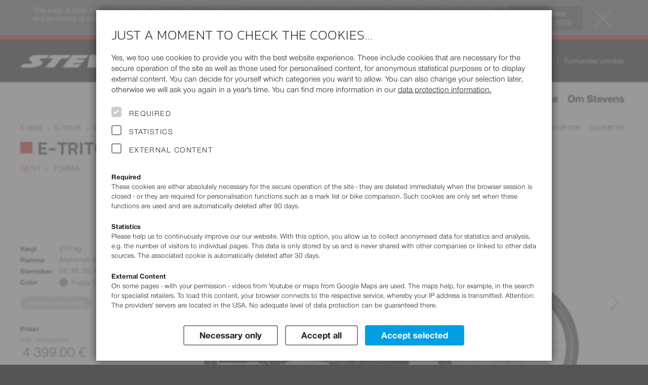

--- FILE ---
content_type: text/html; charset=UTF-8
request_url: https://www.stevensbikes.de/2021/da/de/e-bike/e-tour/e-triton-luxe-gent/
body_size: 24706
content:
<!doctype html>
<html prefix="og: http://ogp.me/ns#" lang="da" class="y2021">
<head>
<link rel="preconnect" href="https://contao4.stevensbikes.de/">
<meta charset="UTF-8">
<!-- This website is partly powered by Contao Open Source CMS. See http://www.contao.org -->
<meta name="author" content="Stevens Vertriebs GmbH Hamburg, Volker Dohrmann">
<meta name="publisher" content="Rüstemeier media_design - http://www.ruestemeier.net and Georg Rehfeld - http://www.georg-rehfeld.de">
<meta name="copyright" content="Stevens Vertriebs GmbH Hamburg">
<meta name="description" lang="da" content="Cykeludvalget 2021 - cutting-edge cykler til fornuftige priser.">
<meta name="keywords" content="stevens, cykel, cykler, cyklist, bikes, rennrad, rennmaschine, rennräder, road bikes, mountainbikes, mtb, cross bikes, cyclocross, trekking bikes, trekking cykler, trekkingcykel, trekkingbike, custom bikes, kinderfahrrad, kinderräder, børnecykler, børne cykler, city bikes, hamburg, radhersteller, fahrradhersteller, fahrradhändler, velo, velos">
<title>E-Triton Luxe Gent  - Stevens Bikes 2021</title>
<meta property="og:title" content="E-Triton Luxe Gent  - Stevens Bikes 2021">
<meta property="og:type" content="product">
<meta property="og:image" content="https://www.stevensbikes.de/2021/img/slider_res/e-triton_luxe_gent_20_55_foggy_grey_my20.jpg"><meta property="og:url" content="https://www.stevensbikes.de/2021/da/de/e-bike/e-tour/e-triton-luxe-gent/">
<meta property="og:site_name" content="STEVENS Bikes">
<meta property="og:description" content="Highlights 2021: 1. Premium pedelec w/ Shimano Deore XT 12-spd gears; 2. Bosch G4 Performance Line CX Cruise system w/ integrated PowerTube 625 battery and SmartphoneHub; 3. Air suspension fork with lockout and thru-axle; 4. Precise Shimano BR-M6000 disc brakes; 5. Adjustable seat post for riding comfort">

<meta name="robots" content="index,follow">

<meta name="viewport" content="width=device-width, initial-scale=1">

<link rel="canonical" href="https://www.stevensbikes.de/2021/en/de/e-bike/e-tour/e-triton-luxe-gent/" />

<link rel="alternate" hreflang="cs" href="https://www.stevensbikes.de/2021/cs/cz/e-bike/e-tour/e-triton-luxe-gent/">
<link rel="alternate" hreflang="cs-AT" href="https://www.stevensbikes.de/2021/cs/at/e-bike/e-tour/e-triton-luxe-gent/">
<link rel="alternate" hreflang="cs-BE" href="https://www.stevensbikes.de/2021/cs/be/e-bike/e-tour/e-triton-luxe-gent/">
<link rel="alternate" hreflang="cs-CH" href="https://www.stevensbikes.de/2021/cs/ch/e-bike/e-tour/e-triton-luxe-gent/">
<link rel="alternate" hreflang="cs-CZ" href="https://www.stevensbikes.de/2021/cs/cz/e-bike/e-tour/e-triton-luxe-gent/">
<link rel="alternate" hreflang="cs-DE" href="https://www.stevensbikes.de/2021/cs/de/e-bike/e-tour/e-triton-luxe-gent/">
<link rel="alternate" hreflang="cs-DK" href="https://www.stevensbikes.de/2021/cs/dk/e-bike/e-tour/e-triton-luxe-gent/">
<link rel="alternate" hreflang="cs-ES" href="https://www.stevensbikes.de/2021/cs/es/e-bike/e-tour/e-triton-luxe-gent/">
<link rel="alternate" hreflang="cs-FI" href="https://www.stevensbikes.de/2021/cs/fi/e-bike/e-tour/e-triton-luxe-gent/">
<link rel="alternate" hreflang="cs-FR" href="https://www.stevensbikes.de/2021/cs/fr/e-bike/e-tour/e-triton-luxe-gent/">
<link rel="alternate" hreflang="cs-HU" href="https://www.stevensbikes.de/2021/cs/hu/e-bike/e-tour/e-triton-luxe-gent/">
<link rel="alternate" hreflang="cs-IT" href="https://www.stevensbikes.de/2021/cs/it/e-bike/e-tour/e-triton-luxe-gent/">
<link rel="alternate" hreflang="cs-LU" href="https://www.stevensbikes.de/2021/cs/lu/e-bike/e-tour/e-triton-luxe-gent/">
<link rel="alternate" hreflang="cs-NL" href="https://www.stevensbikes.de/2021/cs/nl/e-bike/e-tour/e-triton-luxe-gent/">
<link rel="alternate" hreflang="da" href="https://www.stevensbikes.de/2021/da/dk/e-bike/e-tour/e-triton-luxe-gent/">
<link rel="alternate" hreflang="da-AT" href="https://www.stevensbikes.de/2021/da/at/e-bike/e-tour/e-triton-luxe-gent/">
<link rel="alternate" hreflang="da-BE" href="https://www.stevensbikes.de/2021/da/be/e-bike/e-tour/e-triton-luxe-gent/">
<link rel="alternate" hreflang="da-CH" href="https://www.stevensbikes.de/2021/da/ch/e-bike/e-tour/e-triton-luxe-gent/">
<link rel="alternate" hreflang="da-CZ" href="https://www.stevensbikes.de/2021/da/cz/e-bike/e-tour/e-triton-luxe-gent/">
<link rel="alternate" hreflang="da-DE" href="https://www.stevensbikes.de/2021/da/de/e-bike/e-tour/e-triton-luxe-gent/">
<link rel="alternate" hreflang="da-DK" href="https://www.stevensbikes.de/2021/da/dk/e-bike/e-tour/e-triton-luxe-gent/">
<link rel="alternate" hreflang="da-ES" href="https://www.stevensbikes.de/2021/da/es/e-bike/e-tour/e-triton-luxe-gent/">
<link rel="alternate" hreflang="da-FI" href="https://www.stevensbikes.de/2021/da/fi/e-bike/e-tour/e-triton-luxe-gent/">
<link rel="alternate" hreflang="da-FR" href="https://www.stevensbikes.de/2021/da/fr/e-bike/e-tour/e-triton-luxe-gent/">
<link rel="alternate" hreflang="da-HU" href="https://www.stevensbikes.de/2021/da/hu/e-bike/e-tour/e-triton-luxe-gent/">
<link rel="alternate" hreflang="da-IT" href="https://www.stevensbikes.de/2021/da/it/e-bike/e-tour/e-triton-luxe-gent/">
<link rel="alternate" hreflang="da-LU" href="https://www.stevensbikes.de/2021/da/lu/e-bike/e-tour/e-triton-luxe-gent/">
<link rel="alternate" hreflang="da-NL" href="https://www.stevensbikes.de/2021/da/nl/e-bike/e-tour/e-triton-luxe-gent/">
<link rel="alternate" hreflang="de" href="https://www.stevensbikes.de/2021/de/de/e-bike/e-tour/e-triton-luxe-gent/">
<link rel="alternate" hreflang="de-AT" href="https://www.stevensbikes.de/2021/de/at/e-bike/e-tour/e-triton-luxe-gent/">
<link rel="alternate" hreflang="de-BE" href="https://www.stevensbikes.de/2021/de/be/e-bike/e-tour/e-triton-luxe-gent/">
<link rel="alternate" hreflang="de-CH" href="https://www.stevensbikes.de/2021/de/ch/e-bike/e-tour/e-triton-luxe-gent/">
<link rel="alternate" hreflang="de-CZ" href="https://www.stevensbikes.de/2021/de/cz/e-bike/e-tour/e-triton-luxe-gent/">
<link rel="alternate" hreflang="de-DE" href="https://www.stevensbikes.de/2021/de/de/e-bike/e-tour/e-triton-luxe-gent/">
<link rel="alternate" hreflang="de-DK" href="https://www.stevensbikes.de/2021/de/dk/e-bike/e-tour/e-triton-luxe-gent/">
<link rel="alternate" hreflang="de-ES" href="https://www.stevensbikes.de/2021/de/es/e-bike/e-tour/e-triton-luxe-gent/">
<link rel="alternate" hreflang="de-FI" href="https://www.stevensbikes.de/2021/de/fi/e-bike/e-tour/e-triton-luxe-gent/">
<link rel="alternate" hreflang="de-FR" href="https://www.stevensbikes.de/2021/de/fr/e-bike/e-tour/e-triton-luxe-gent/">
<link rel="alternate" hreflang="de-HU" href="https://www.stevensbikes.de/2021/de/hu/e-bike/e-tour/e-triton-luxe-gent/">
<link rel="alternate" hreflang="de-IT" href="https://www.stevensbikes.de/2021/de/it/e-bike/e-tour/e-triton-luxe-gent/">
<link rel="alternate" hreflang="de-LU" href="https://www.stevensbikes.de/2021/de/lu/e-bike/e-tour/e-triton-luxe-gent/">
<link rel="alternate" hreflang="de-NL" href="https://www.stevensbikes.de/2021/de/nl/e-bike/e-tour/e-triton-luxe-gent/">
<link rel="alternate" hreflang="en" href="https://www.stevensbikes.de/2021/en/de/e-bike/e-tour/e-triton-luxe-gent/">
<link rel="alternate" hreflang="en-AT" href="https://www.stevensbikes.de/2021/en/at/e-bike/e-tour/e-triton-luxe-gent/">
<link rel="alternate" hreflang="en-BE" href="https://www.stevensbikes.de/2021/en/be/e-bike/e-tour/e-triton-luxe-gent/">
<link rel="alternate" hreflang="en-CH" href="https://www.stevensbikes.de/2021/en/ch/e-bike/e-tour/e-triton-luxe-gent/">
<link rel="alternate" hreflang="en-CZ" href="https://www.stevensbikes.de/2021/en/cz/e-bike/e-tour/e-triton-luxe-gent/">
<link rel="alternate" hreflang="en-DE" href="https://www.stevensbikes.de/2021/en/de/e-bike/e-tour/e-triton-luxe-gent/">
<link rel="alternate" hreflang="en-DK" href="https://www.stevensbikes.de/2021/en/dk/e-bike/e-tour/e-triton-luxe-gent/">
<link rel="alternate" hreflang="en-ES" href="https://www.stevensbikes.de/2021/en/es/e-bike/e-tour/e-triton-luxe-gent/">
<link rel="alternate" hreflang="en-FI" href="https://www.stevensbikes.de/2021/en/fi/e-bike/e-tour/e-triton-luxe-gent/">
<link rel="alternate" hreflang="en-FR" href="https://www.stevensbikes.de/2021/en/fr/e-bike/e-tour/e-triton-luxe-gent/">
<link rel="alternate" hreflang="en-HU" href="https://www.stevensbikes.de/2021/en/hu/e-bike/e-tour/e-triton-luxe-gent/">
<link rel="alternate" hreflang="en-IT" href="https://www.stevensbikes.de/2021/en/it/e-bike/e-tour/e-triton-luxe-gent/">
<link rel="alternate" hreflang="en-LU" href="https://www.stevensbikes.de/2021/en/lu/e-bike/e-tour/e-triton-luxe-gent/">
<link rel="alternate" hreflang="en-NL" href="https://www.stevensbikes.de/2021/en/nl/e-bike/e-tour/e-triton-luxe-gent/">
<link rel="alternate" hreflang="es" href="https://www.stevensbikes.de/2021/es/es/e-bike/e-tour/e-triton-luxe-gent/">
<link rel="alternate" hreflang="es-AT" href="https://www.stevensbikes.de/2021/es/at/e-bike/e-tour/e-triton-luxe-gent/">
<link rel="alternate" hreflang="es-BE" href="https://www.stevensbikes.de/2021/es/be/e-bike/e-tour/e-triton-luxe-gent/">
<link rel="alternate" hreflang="es-CH" href="https://www.stevensbikes.de/2021/es/ch/e-bike/e-tour/e-triton-luxe-gent/">
<link rel="alternate" hreflang="es-CZ" href="https://www.stevensbikes.de/2021/es/cz/e-bike/e-tour/e-triton-luxe-gent/">
<link rel="alternate" hreflang="es-DE" href="https://www.stevensbikes.de/2021/es/de/e-bike/e-tour/e-triton-luxe-gent/">
<link rel="alternate" hreflang="es-DK" href="https://www.stevensbikes.de/2021/es/dk/e-bike/e-tour/e-triton-luxe-gent/">
<link rel="alternate" hreflang="es-ES" href="https://www.stevensbikes.de/2021/es/es/e-bike/e-tour/e-triton-luxe-gent/">
<link rel="alternate" hreflang="es-FI" href="https://www.stevensbikes.de/2021/es/fi/e-bike/e-tour/e-triton-luxe-gent/">
<link rel="alternate" hreflang="es-FR" href="https://www.stevensbikes.de/2021/es/fr/e-bike/e-tour/e-triton-luxe-gent/">
<link rel="alternate" hreflang="es-HU" href="https://www.stevensbikes.de/2021/es/hu/e-bike/e-tour/e-triton-luxe-gent/">
<link rel="alternate" hreflang="es-IT" href="https://www.stevensbikes.de/2021/es/it/e-bike/e-tour/e-triton-luxe-gent/">
<link rel="alternate" hreflang="es-LU" href="https://www.stevensbikes.de/2021/es/lu/e-bike/e-tour/e-triton-luxe-gent/">
<link rel="alternate" hreflang="es-NL" href="https://www.stevensbikes.de/2021/es/nl/e-bike/e-tour/e-triton-luxe-gent/">
<link rel="alternate" hreflang="fr" href="https://www.stevensbikes.de/2021/fr/fr/e-bike/e-tour/e-triton-luxe-gent/">
<link rel="alternate" hreflang="fr-AT" href="https://www.stevensbikes.de/2021/fr/at/e-bike/e-tour/e-triton-luxe-gent/">
<link rel="alternate" hreflang="fr-BE" href="https://www.stevensbikes.de/2021/fr/be/e-bike/e-tour/e-triton-luxe-gent/">
<link rel="alternate" hreflang="fr-CH" href="https://www.stevensbikes.de/2021/fr/ch/e-bike/e-tour/e-triton-luxe-gent/">
<link rel="alternate" hreflang="fr-CZ" href="https://www.stevensbikes.de/2021/fr/cz/e-bike/e-tour/e-triton-luxe-gent/">
<link rel="alternate" hreflang="fr-DE" href="https://www.stevensbikes.de/2021/fr/de/e-bike/e-tour/e-triton-luxe-gent/">
<link rel="alternate" hreflang="fr-DK" href="https://www.stevensbikes.de/2021/fr/dk/e-bike/e-tour/e-triton-luxe-gent/">
<link rel="alternate" hreflang="fr-ES" href="https://www.stevensbikes.de/2021/fr/es/e-bike/e-tour/e-triton-luxe-gent/">
<link rel="alternate" hreflang="fr-FI" href="https://www.stevensbikes.de/2021/fr/fi/e-bike/e-tour/e-triton-luxe-gent/">
<link rel="alternate" hreflang="fr-FR" href="https://www.stevensbikes.de/2021/fr/fr/e-bike/e-tour/e-triton-luxe-gent/">
<link rel="alternate" hreflang="fr-HU" href="https://www.stevensbikes.de/2021/fr/hu/e-bike/e-tour/e-triton-luxe-gent/">
<link rel="alternate" hreflang="fr-IT" href="https://www.stevensbikes.de/2021/fr/it/e-bike/e-tour/e-triton-luxe-gent/">
<link rel="alternate" hreflang="fr-LU" href="https://www.stevensbikes.de/2021/fr/lu/e-bike/e-tour/e-triton-luxe-gent/">
<link rel="alternate" hreflang="fr-NL" href="https://www.stevensbikes.de/2021/fr/nl/e-bike/e-tour/e-triton-luxe-gent/">
<link rel="alternate" hreflang="it" href="https://www.stevensbikes.de/2021/it/it/e-bike/e-tour/e-triton-luxe-gent/">
<link rel="alternate" hreflang="it-AT" href="https://www.stevensbikes.de/2021/it/at/e-bike/e-tour/e-triton-luxe-gent/">
<link rel="alternate" hreflang="it-BE" href="https://www.stevensbikes.de/2021/it/be/e-bike/e-tour/e-triton-luxe-gent/">
<link rel="alternate" hreflang="it-CH" href="https://www.stevensbikes.de/2021/it/ch/e-bike/e-tour/e-triton-luxe-gent/">
<link rel="alternate" hreflang="it-CZ" href="https://www.stevensbikes.de/2021/it/cz/e-bike/e-tour/e-triton-luxe-gent/">
<link rel="alternate" hreflang="it-DE" href="https://www.stevensbikes.de/2021/it/de/e-bike/e-tour/e-triton-luxe-gent/">
<link rel="alternate" hreflang="it-DK" href="https://www.stevensbikes.de/2021/it/dk/e-bike/e-tour/e-triton-luxe-gent/">
<link rel="alternate" hreflang="it-ES" href="https://www.stevensbikes.de/2021/it/es/e-bike/e-tour/e-triton-luxe-gent/">
<link rel="alternate" hreflang="it-FI" href="https://www.stevensbikes.de/2021/it/fi/e-bike/e-tour/e-triton-luxe-gent/">
<link rel="alternate" hreflang="it-FR" href="https://www.stevensbikes.de/2021/it/fr/e-bike/e-tour/e-triton-luxe-gent/">
<link rel="alternate" hreflang="it-HU" href="https://www.stevensbikes.de/2021/it/hu/e-bike/e-tour/e-triton-luxe-gent/">
<link rel="alternate" hreflang="it-IT" href="https://www.stevensbikes.de/2021/it/it/e-bike/e-tour/e-triton-luxe-gent/">
<link rel="alternate" hreflang="it-LU" href="https://www.stevensbikes.de/2021/it/lu/e-bike/e-tour/e-triton-luxe-gent/">
<link rel="alternate" hreflang="it-NL" href="https://www.stevensbikes.de/2021/it/nl/e-bike/e-tour/e-triton-luxe-gent/">
<link rel="alternate" hreflang="hu" href="https://www.stevensbikes.de/2021/hu/hu/e-bike/e-tour/e-triton-luxe-gent/">
<link rel="alternate" hreflang="hu-AT" href="https://www.stevensbikes.de/2021/hu/at/e-bike/e-tour/e-triton-luxe-gent/">
<link rel="alternate" hreflang="hu-BE" href="https://www.stevensbikes.de/2021/hu/be/e-bike/e-tour/e-triton-luxe-gent/">
<link rel="alternate" hreflang="hu-CH" href="https://www.stevensbikes.de/2021/hu/ch/e-bike/e-tour/e-triton-luxe-gent/">
<link rel="alternate" hreflang="hu-CZ" href="https://www.stevensbikes.de/2021/hu/cz/e-bike/e-tour/e-triton-luxe-gent/">
<link rel="alternate" hreflang="hu-DE" href="https://www.stevensbikes.de/2021/hu/de/e-bike/e-tour/e-triton-luxe-gent/">
<link rel="alternate" hreflang="hu-DK" href="https://www.stevensbikes.de/2021/hu/dk/e-bike/e-tour/e-triton-luxe-gent/">
<link rel="alternate" hreflang="hu-ES" href="https://www.stevensbikes.de/2021/hu/es/e-bike/e-tour/e-triton-luxe-gent/">
<link rel="alternate" hreflang="hu-FI" href="https://www.stevensbikes.de/2021/hu/fi/e-bike/e-tour/e-triton-luxe-gent/">
<link rel="alternate" hreflang="hu-FR" href="https://www.stevensbikes.de/2021/hu/fr/e-bike/e-tour/e-triton-luxe-gent/">
<link rel="alternate" hreflang="hu-HU" href="https://www.stevensbikes.de/2021/hu/hu/e-bike/e-tour/e-triton-luxe-gent/">
<link rel="alternate" hreflang="hu-IT" href="https://www.stevensbikes.de/2021/hu/it/e-bike/e-tour/e-triton-luxe-gent/">
<link rel="alternate" hreflang="hu-LU" href="https://www.stevensbikes.de/2021/hu/lu/e-bike/e-tour/e-triton-luxe-gent/">
<link rel="alternate" hreflang="hu-NL" href="https://www.stevensbikes.de/2021/hu/nl/e-bike/e-tour/e-triton-luxe-gent/">
<link rel="alternate" hreflang="nl" href="https://www.stevensbikes.de/2021/nl/nl/e-bike/e-tour/e-triton-luxe-gent/">
<link rel="alternate" hreflang="nl-AT" href="https://www.stevensbikes.de/2021/nl/at/e-bike/e-tour/e-triton-luxe-gent/">
<link rel="alternate" hreflang="nl-BE" href="https://www.stevensbikes.de/2021/nl/be/e-bike/e-tour/e-triton-luxe-gent/">
<link rel="alternate" hreflang="nl-CH" href="https://www.stevensbikes.de/2021/nl/ch/e-bike/e-tour/e-triton-luxe-gent/">
<link rel="alternate" hreflang="nl-CZ" href="https://www.stevensbikes.de/2021/nl/cz/e-bike/e-tour/e-triton-luxe-gent/">
<link rel="alternate" hreflang="nl-DE" href="https://www.stevensbikes.de/2021/nl/de/e-bike/e-tour/e-triton-luxe-gent/">
<link rel="alternate" hreflang="nl-DK" href="https://www.stevensbikes.de/2021/nl/dk/e-bike/e-tour/e-triton-luxe-gent/">
<link rel="alternate" hreflang="nl-ES" href="https://www.stevensbikes.de/2021/nl/es/e-bike/e-tour/e-triton-luxe-gent/">
<link rel="alternate" hreflang="nl-FI" href="https://www.stevensbikes.de/2021/nl/fi/e-bike/e-tour/e-triton-luxe-gent/">
<link rel="alternate" hreflang="nl-FR" href="https://www.stevensbikes.de/2021/nl/fr/e-bike/e-tour/e-triton-luxe-gent/">
<link rel="alternate" hreflang="nl-HU" href="https://www.stevensbikes.de/2021/nl/hu/e-bike/e-tour/e-triton-luxe-gent/">
<link rel="alternate" hreflang="nl-IT" href="https://www.stevensbikes.de/2021/nl/it/e-bike/e-tour/e-triton-luxe-gent/">
<link rel="alternate" hreflang="nl-LU" href="https://www.stevensbikes.de/2021/nl/lu/e-bike/e-tour/e-triton-luxe-gent/">
<link rel="alternate" hreflang="nl-NL" href="https://www.stevensbikes.de/2021/nl/nl/e-bike/e-tour/e-triton-luxe-gent/">
<link rel="alternate" hreflang="pl" href="https://www.stevensbikes.de/2021/pl/pl/e-bike/e-tour/e-triton-luxe-gent/">
<link rel="alternate" hreflang="pl-AT" href="https://www.stevensbikes.de/2021/pl/at/e-bike/e-tour/e-triton-luxe-gent/">
<link rel="alternate" hreflang="pl-BE" href="https://www.stevensbikes.de/2021/pl/be/e-bike/e-tour/e-triton-luxe-gent/">
<link rel="alternate" hreflang="pl-CH" href="https://www.stevensbikes.de/2021/pl/ch/e-bike/e-tour/e-triton-luxe-gent/">
<link rel="alternate" hreflang="pl-CZ" href="https://www.stevensbikes.de/2021/pl/cz/e-bike/e-tour/e-triton-luxe-gent/">
<link rel="alternate" hreflang="pl-DE" href="https://www.stevensbikes.de/2021/pl/de/e-bike/e-tour/e-triton-luxe-gent/">
<link rel="alternate" hreflang="pl-DK" href="https://www.stevensbikes.de/2021/pl/dk/e-bike/e-tour/e-triton-luxe-gent/">
<link rel="alternate" hreflang="pl-ES" href="https://www.stevensbikes.de/2021/pl/es/e-bike/e-tour/e-triton-luxe-gent/">
<link rel="alternate" hreflang="pl-FI" href="https://www.stevensbikes.de/2021/pl/fi/e-bike/e-tour/e-triton-luxe-gent/">
<link rel="alternate" hreflang="pl-FR" href="https://www.stevensbikes.de/2021/pl/fr/e-bike/e-tour/e-triton-luxe-gent/">
<link rel="alternate" hreflang="pl-HU" href="https://www.stevensbikes.de/2021/pl/hu/e-bike/e-tour/e-triton-luxe-gent/">
<link rel="alternate" hreflang="pl-IT" href="https://www.stevensbikes.de/2021/pl/it/e-bike/e-tour/e-triton-luxe-gent/">
<link rel="alternate" hreflang="pl-LU" href="https://www.stevensbikes.de/2021/pl/lu/e-bike/e-tour/e-triton-luxe-gent/">
<link rel="alternate" hreflang="pl-NL" href="https://www.stevensbikes.de/2021/pl/nl/e-bike/e-tour/e-triton-luxe-gent/">
<link rel="alternate" hreflang="x-default" href="https://www.stevensbikes.de/2021/en/de/e-bike/e-tour/e-triton-luxe-gent/">

<!-- icons -->
<link rel="apple-touch-icon" sizes="180x180" href="/apple-touch-icon.png?v=24">
<link rel="icon" type="image/png" sizes="32x32" href="/favicon-32x32.png?v=24">
<link rel="icon" type="image/png" sizes="16x16" href="/favicon-16x16.png?v=24">
<link rel="manifest" href="/site.webmanifest?v=24">
<link rel="mask-icon" href="/safari-pinned-tab.svg?v=24" color="#222222">
<link rel="shortcut icon" href="/favicon.ico?v=24">
<meta name="msapplication-TileColor" content="#222222">
<meta name="theme-color" content="#ffffff">

<link rel="stylesheet" href="/all/css/16normalize.css">


<!-- Slider -->
<link rel="stylesheet" href="/all/js/libs/slick/slick.css">
<link rel="stylesheet" href="/all/js/libs/slick/slick-theme.css">

<link rel="stylesheet" href="/all/css/16webfonts.css?v=2">
<link rel="stylesheet" href="/all/css/_pre/16basics.css?v=1">
<link rel="stylesheet" href="/all/css/_pre/16c32-content.css?v=12">
    <link rel="stylesheet" href="https://contao4.stevensbikes.de/bundles/contaolightcase/css/lightcase.css?v=faaeacf8"><link rel="stylesheet" href="https://contao4.stevensbikes.de/assets/css/layout.min.css,responsive.min.css,icons.min.css,tablesorter.min....-a12d72dc.css">  
<link rel="stylesheet" href="/all/css/_pre/16layout.css?v=2">
<link rel="stylesheet" href="/all/css/_pre/16navi.css?v=24">
<link rel="stylesheet" href="/all/css/_pre/16modules.css?v=40">
<link rel="stylesheet" href="/all/css/_pre/16breakpoints.css?v=4">
<link rel="stylesheet" href="/all/js/libs/mmenu/css/jquery.mmenu.all.css" />
<link rel="stylesheet" href="/all/css/_pre/16stv_print.css" media="print">
<link rel="stylesheet" href="/all/js/libs/photoswipe/photoswipe.css">
<link rel="stylesheet" href="/all/js/libs/photoswipe/white-skin/white-skin.css">

<script type="text/javascript">
window.stv = {
  PRODUCT_YEAR: '2021',
  STATIC_PATH: '/all/',
  API_PATH: '/api/',
};
</script>
    <script src="https://contao4.stevensbikes.de/assets/js/jquery.min.js,contao-utils-bundle.js-0662d125.js"></script><meta name="thumbnail" content="https://contao4.stevensbikes.de/files/img/Verschiedenes/fehler.png">
<meta property="og:image" content="https://contao4.stevensbikes.de/files/img/Verschiedenes/fehler.png">
<meta property="og:image:width" content="286">
<meta property="og:image:height" content="269">     
<script async src="/all/js/libs/alpinejs/alpinejs@3.x.x.min.js"></script>

<script defer src="/all/js/libs/modal/jquery.modal.min.js"></script>
<link rel="stylesheet" href="/all/js/libs/modal/jquery.modal.min.css">

<script src="/all/js/libs/pgwbrowser.min.js"></script>
<script src="/all/js/libs/jquery.cookie.js"></script>
<script src="/all/js/libs/mmenu/js/jquery.mmenu.min.all.js"></script>
<script src="/all/js/libs/slick/slick.min.js"></script>
<script src="/all/js/libs/jquery.scrollspy.js"></script>
<script src="/all/js/libs/jquery.smooth-scroll.min.js"></script>
<script src="/all/js/libs/photoswipe/photoswipe.min.js"></script>
<script src="/all/js/libs/photoswipe/photoswipe-ui-default.min.js"></script>

<script src="/all/js/16stevensbikes.js?v=8"></script>
<script src="/all/js/stores.js?v=2"></script>
<script src="/all/js/components.js?v=2"></script>
<script src="/all/js/highslide/highslide-full.packed.js"></script>
<script src="/all/js/highslide.cfg.js"></script>

</head>

<body id="bike" class="country_DE no-js no-touch">
<div itemscope itemtype="https://schema.org/WebSite">
    <meta itemprop="url" content="http://www.stevensbikes.de"/>
    <meta itemprop="name" content="STEVENS Bikes"/>
  </div>
<div id="page">
<div id="backdrop" style="display:none"></div>


<header id="header">
<script type="text/javascript">

  (function($) {
    $(document).ready(function() {

      if ($.cookie('alert_old_2021_clicked') == '1')

      {
        $('#old-year-alert').addClass('hover-enabled').addClass('closed');
      }
    });
  })(jQuery);

</script>
<!-- Hinweis auf veralteten Jahrgang -->
<div id="old-year-alert">
  <div class="inner">
    <img src="/all/img/design/btn-close.svg" alt="Close hint" width="50" height="50" title="Close hint" onclick="$('#old-year-alert').addClass('closed'); setTimeout(function() { $('#old-year-alert').addClass('hover-enabled') } , 1000 ); $.cookie('alert_old_2021_clicked', '1', { expires: 1/6, path: '/', domain: 'stevensbikes.de' });" />
    <a href="/2026/"><button title="2026">Go to current <br>model year 2026</button></a>
    This page is from a former STEVENS Bikes model year (2021).
    These pages are meant as a service in case you have questions about equipment and geometry of older STEVENS bikes.
    You can pick other model years at <a href="/2021/da/de/other-product-years/">Service – Product Years</a>.
  </div>
</div>


<div id="header-meta"><!-- schwarze Kopfzeile mit Logo und Tasks-Menü -->
  <div class="wrapper">
    <a id="logo" href="https://www.stevensbikes.de/2021/da/de/"><img src="/all/img/design/stevens-wh.svg" alt="STEVENS Bikes Logo" width="308" height="26"></a>
        <div id="headercontrols" class="desktop-only">

            <ul id="menu-tasks">
              <li id="search-container"><a href="#"><i class="ti-search"></i> Søg</a></li>
        
  <li class="dimmed"><a href="/2021/da/de/marked/" title="Vær venlig at markere en eller flere cykler først."><i class="ti-pin2"></i> Marked Bikes<stv-marked-count style="display: none">(${marked_count})
</a></li>
                <li><a href="/2021/da/de/compare/right/297/" title="Sammenlign"><i class="ti-exchange-vertical"></i>  Sammenlign cykler </a></li>
                <li><a href="/2021/da/de/dealermap/"><i class="ti-location-pin"></i> Forhandlersøgning</a></li>
  	  </ul>                  <ul id="select_cou_lang">
              	<li id="select_country">
      	  <a title="Vis&nbsp;priser&nbsp;for:" href="#" class="popuptoggler">Tyskland&nbsp;(EUR)</a>
          <div class="popup">
            <h4>Vis&nbsp;priser&nbsp;for:</h4>
            <ul>
              <li><a href="/2021/da/be/e-bike/e-tour/e-triton-luxe-gent/">Belgien&nbsp;(EUR)</a></li>
              <li><a href="/2021/da/dk/e-bike/e-tour/e-triton-luxe-gent/">Danmark&nbsp;(DKK)</a></li>
              <li><a href="/2021/da/fi/e-bike/e-tour/e-triton-luxe-gent/">Finland&nbsp;(EUR)</a></li>
              <li><a href="/2021/da/fr/e-bike/e-tour/e-triton-luxe-gent/">Frankrig&nbsp;(EUR)</a></li>
              <li><a href="/2021/da/nl/e-bike/e-tour/e-triton-luxe-gent/">Holland&nbsp;(EUR)</a></li>
              <li><a href="/2021/da/it/e-bike/e-tour/e-triton-luxe-gent/">Italien&nbsp;(EUR)</a></li>
              <li><a href="/2021/da/lu/e-bike/e-tour/e-triton-luxe-gent/">Luxemborg&nbsp;(EUR)</a></li>
              <li><a href="/2021/da/ch/e-bike/e-tour/e-triton-luxe-gent/">Schweiz&nbsp;(CHF)</a></li>
              <li><a href="/2021/da/es/e-bike/e-tour/e-triton-luxe-gent/">Spanien&nbsp;(EUR)</a></li>
              <li><a href="/2021/da/cz/e-bike/e-tour/e-triton-luxe-gent/">Tjekkiet&nbsp;(CZK)</a></li>
              <li class="active"><span>Tyskland&nbsp;(EUR)</span></li>
              <li><a href="/2021/da/hu/e-bike/e-tour/e-triton-luxe-gent/">Ungarn&nbsp;(HUF)</a></li>
              <li><a href="/2021/da/at/e-bike/e-tour/e-triton-luxe-gent/">Østrig&nbsp;(EUR)</a></li>
            </ul>
          </div>
        </li><!-- #select_country -->
                        <li id="select_language">
          <a title="Skift&nbsp;sprog:" href="#" class="popuptoggler">Dansk</a>
          <div class="popup">
            <h4>Skift&nbsp;sprog:</h4>
            <ul>
              <li><a href="/2021/cs/de/e-bike/e-tour/e-triton-luxe-gent/">Čeština</a></li>
              <li class="active"><span>Dansk</span></li>
              <li><a href="/2021/de/de/e-bike/e-tour/e-triton-luxe-gent/">Deutsch</a></li>
              <li><a href="/2021/en/de/e-bike/e-tour/e-triton-luxe-gent/">English</a></li>
              <li><a href="/2021/es/de/e-bike/e-tour/e-triton-luxe-gent/">Español</a></li>
              <li><a href="/2021/fr/de/e-bike/e-tour/e-triton-luxe-gent/">Français</a></li>
              <li><a href="/2021/it/de/e-bike/e-tour/e-triton-luxe-gent/">Italiano</a></li>
              <li><a href="/2021/hu/de/e-bike/e-tour/e-triton-luxe-gent/">Magyar</a></li>
              <li><a href="/2021/nl/de/e-bike/e-tour/e-triton-luxe-gent/">Nederlands</a></li>
              <li><a href="/2021/pl/de/e-bike/e-tour/e-triton-luxe-gent/">Polski</a></li>
            </ul>
          </div>
        </li><!-- #select_language -->
              </ul><!-- #select_cou_lang -->
                  <ul id="menu-kontakt">
                    <li><a href="/2021/da/de/dealer/">Forhandler område</a></li>
            </ul><!-- #menu-kontakt -->
          </div><!-- #headercontrols -->
  </div><!-- #wrapper -->
  <div id="mm-button" class="mobile-only"><a href="#nav-main"><span>Navigation</span></a></div>
</div><!-- #header-meta -->


<div class="headersection nav-main">
  <nav id="nav-main">
  <ul class="level_1 wrapper">
    <li id="search-container-dup" class="mobile-only"><a href="#"><i class="ti-search"></i> Søg</a></li>
            <li class="nav-bikes submenu r401 submenu active subitems-4"><span>Bikes</span>
        
      <div class="wrapper megamenu"><ul class="level_2">
        <li class="r501 submenu subitems-6"><a href="/2021/da/de/road/"><img src="/2021/img/category/road/teaser.jpg" alt="Road" width="300" height="225">
<b>Road</b>
                  </a>

                    <a href="https://configurator2021.stevensbikes.de/?lang=da_DK&cou=DE" target="_blank" class="nav-konf-lower"><span>Custom Bikes</span></a>
            <ul class="level_3">
<li class="viewall"><a class="button" href="/2021/da/de/road/">All <b>Road</b> bikes</a></li>            <li class="r536 submenu subitems-7"><a href="/2021/da/de/road/custom-road/">Custom Road
                          </a>
              <ul class="level_4">
                <li><a href="/2021/da/de/road/custom-road/comet-disc/" data-img-src="/2021/img/low_res/comet_disc_phantom_grey_my21.png">Comet Disc</a></li>
                <li><a href="/2021/da/de/road/custom-road/comet/" data-img-src="/2021/img/low_res/comet_c_phantom_grey_my21.png">Comet</a></li>
                <li><a href="/2021/da/de/road/custom-road/ventoux-disc/" data-img-src="/2021/img/low_res/ventoux_disc_slate_grey_my21.png">Ventoux Disc</a></li>
                <li><a href="/2021/da/de/road/custom-road/ventoux/" data-img-src="/2021/img/low_res/ventoux_20_56_slate_grey_custom_1014-fr_my20.png">Ventoux</a></li>
                <li><a href="/2021/da/de/road/custom-road/xenon-disc/" data-img-src="/2021/img/low_res/xenon_disc_moonlight_blue_my21.png">Xenon Disc</a></li>
                <li><a href="/2021/da/de/road/custom-road/xenon/" data-img-src="/2021/img/low_res/xenon_20_56_carrara_white_custom_1036-cr_my20.png">Xenon</a></li>
                <li><a href="/2021/da/de/road/custom-road/aspin/" data-img-src="/2021/img/low_res/aspin_custom_stealth_black_my21.png">Aspin</a></li>
              </ul><!-- .level_4 -->
            </li>
            <li class="r506 submenu subitems-5"><a href="/2021/da/de/road/road/">Road
                          </a>
              <ul class="level_4">
                <li><a href="/2021/da/de/road/road/izoard-pro-disc/" data-img-src="/2021/img/low_res/izoard_pro_disc_21_56_carrara_white_my21.png">Izoard Pro Disc</a></li>
                <li><a href="/2021/da/de/road/road/izoard-disc/" data-img-src="/2021/img/low_res/izoard_disc_21_56_python_my21.png">Izoard Disc</a></li>
                <li><a href="/2021/da/de/road/road/aspin/" data-img-src="/2021/img/low_res/aspin_21_56_stealth_black_my21.png">Aspin</a></li>
                <li><a href="/2021/da/de/road/road/stelvio/" data-img-src="/2021/img/low_res/stelvio_21_56_stealth_black_my21.png">Stelvio</a></li>
                <li><a href="/2021/da/de/road/road/san-remo/" data-img-src="/2021/img/low_res/san_remo_21_56_stealth_black_my21.png">San Remo</a></li>
              </ul><!-- .level_4 -->
            </li>
            <li class="r509 submenu subitems-2"><a href="/2021/da/de/road/triathlon/">Triathlon
                          </a>
              <ul class="level_4">
                <li><a href="/2021/da/de/road/triathlon/volt-custom/" data-img-src="/2021/img/low_res/volt_custom_19_m_carbon_fire-red_1039-cr_my20.png">Volt Custom</a></li>
                <li><a href="/2021/da/de/road/triathlon/volt/" data-img-src="/2021/img/low_res/volt_deep_violet_my21.png">Volt</a></li>
              </ul><!-- .level_4 -->
            </li>
            <li class="r511 submenu subitems-6"><a href="/2021/da/de/road/cyclocross/">Cyclocross
                          </a>
              <ul class="level_4">
                <li><a href="/2021/da/de/road/cyclocross/super-prestige-di2/" data-img-src="/2021/img/low_res/super_prestige_di2_21_56_galaxy_black_my21.png">Super Prestige Di2</a></li>
                <li><a href="/2021/da/de/road/cyclocross/super-prestige-force-etap-axs/" data-img-src="/2021/img/low_res/super_prestige_force_etap_axs_21_56_galaxy_black_my21.png">Super Prestige Force eTap AXS</a></li>
                <li><a href="/2021/da/de/road/cyclocross/super-prestige-1x11/" data-img-src="/2021/img/low_res/super_prestige_1x11_21_56_polar_blue_my21.png">Super Prestige 1x11</a></li>
                <li><a href="/2021/da/de/road/cyclocross/super-prestige-2x11/" data-img-src="/2021/img/low_res/super_prestige_2x11_21_56_carrara_white_my21.png">Super Prestige 2x11</a></li>
                <li><a href="/2021/da/de/road/cyclocross/vapor-1x11/" data-img-src="/2021/img/low_res/vapor_1x11_21_56_python_my21.png">Vapor 1x11</a></li>
                <li><a href="/2021/da/de/road/cyclocross/vapor-2x11/" data-img-src="/2021/img/low_res/vapor_2x11_20_56_foggy_grey_my20.png">Vapor 2x11</a></li>
              </ul><!-- .level_4 -->
            </li>
            <li class="r543 submenu subitems-1"><a href="/2021/da/de/road/e-gravel/">E-Gravel
                          </a>
              <ul class="level_4">
                <li><a href="/2021/da/de/road/e-gravel/e-getaway/" data-img-src="/2021/img/low_res/e-getaway_gent_20_56_slate_grey_my20.png">E-Getaway</a></li>
              </ul><!-- .level_4 -->
            </li>
            <li class="r537 submenu subitems-5"><a href="/2021/da/de/road/gravel/">Gravel
                          </a>
              <ul class="level_4">
                <li><a href="/2021/da/de/road/gravel/prestige/" data-img-src="/2021/img/low_res/prestige_21_56_petrol_blue_my21.png">Prestige</a></li>
                <li><a href="/2021/da/de/road/gravel/gavere/" data-img-src="/2021/img/low_res/gavere_21_56_highland_green_my21.png">Gavere</a></li>
                <li><a href="/2021/da/de/road/gravel/tabor/" data-img-src="/2021/img/low_res/tabor_21_56_foggy_grey_my21.png">Tabor</a></li>
                <li><a href="/2021/da/de/road/gravel/supreme-pro/" data-img-src="/2021/img/low_res/supreme_pro_21_56_umbra_grey_my21.png">Supreme Pro</a></li>
                <li><a href="/2021/da/de/road/gravel/supreme/" data-img-src="/2021/img/low_res/supreme_21_56_meteor_grey_my21.png">Supreme</a></li>
              </ul><!-- .level_4 -->
            </li>
          </ul><!-- .level_3 -->
        </li>
        <li class="r502 submenu subitems-7"><a href="/2021/da/de/mtb/"><img src="/2021/img/category/mtb/teaser.jpg" alt="MTB | E-MTB" width="300" height="225">
<b>MTB | E-MTB</b>
                  </a>

            <ul class="level_3">
<li class="viewall"><a class="button" href="/2021/da/de/mtb/">All <b>MTB | E-MTB</b> bikes</a></li>            <li class="r538 submenu subitems-2"><a href="/2021/da/de/mtb/e-enduro/">E-Enduro
                          </a>
              <ul class="level_4">
                <li><a href="/2021/da/de/mtb/e-enduro/e-inception-fr-9.7-gtf" data-img-src="/2021/img/low_res/e-inception_fr_9_7_gtf_21_18_magic_black_my21.png">E-Inception FR 9.7 GTF</a></li>
                <li><a href="/2021/da/de/mtb/e-enduro/e-inception-ed-8.7-gtf" data-img-src="/2021/img/low_res/e-inception_ed_8_7_gtf_21_18_mountain_grey_my21.png">E-Inception ED 8.7 GTF</a></li>
              </ul><!-- .level_4 -->
            </li>
            <li class="r533 submenu subitems-4"><a href="/2021/da/de/mtb/e-all-mountain/">E-All Mountain
                          </a>
              <ul class="level_4">
                <li><a href="/2021/da/de/mtb/e-all-mountain/e-inception-am-9.7-gtf" data-img-src="/2021/img/low_res/e-inception_am_9_7_gtf_21_18_stealth_black_my21.png">E-Inception AM 9.7 GTF</a></li>
                <li><a href="/2021/da/de/mtb/e-all-mountain/e-inception-am-8.7-gtf" data-img-src="/2021/img/low_res/e-inception_am_8_7_gtf_21_18_geyser_green_my21.png">E-Inception AM 8.7 GTF</a></li>
                <li><a href="/2021/da/de/mtb/e-all-mountain/e-inception-am-7.7" data-img-src="/2021/img/low_res/e-inception_am_7_7_21_18_magic_blue_my21.png">E-Inception AM 7.7</a></li>
                <li><a href="/2021/da/de/mtb/e-all-mountain/e-inception-am-6.6" data-img-src="/2021/img/low_res/e-inception_am_6_6_21_18_stealth_black_my21.png">E-Inception AM 6.6</a></li>
              </ul><!-- .level_4 -->
            </li>
            <li class="r540 submenu subitems-4"><a href="/2021/da/de/mtb/e-hardtail/">E-Hardtail
                          </a>
              <ul class="level_4">
                <li><a href="/2021/da/de/mtb/e-hardtail/e-agnello/" data-img-src="/2021/img/low_res/e-agnello_29_21_18_slate_grey_my21.png">E-Agnello</a></li>
                <li><a href="/2021/da/de/mtb/e-hardtail/e-juke/" data-img-src="/2021/img/low_res/e-juke_29_21_18_python_my21.png">E-Juke</a></li>
                <li><a href="/2021/da/de/mtb/e-hardtail/e-cayolle/" data-img-src="/2021/img/low_res/e-cayolle_29_21_18_stone_blue_my21.png">E-Cayolle</a></li>
                <li><a href="/2021/da/de/mtb/e-hardtail/e-tremalzo/" data-img-src="/2021/img/low_res/e-tremalzo_29_21_18_arctic_petrol_my21.png">E-Tremalzo</a></li>
              </ul><!-- .level_4 -->
            </li>
            <li class="r547 submenu subitems-6"><a href="/2021/da/de/mtb/e-crossover/">E-Crossover
                          </a>
              <ul class="level_4">
                <li><a href="/2021/da/de/mtb/e-crossover/e-inception-tr-7.6-feq" data-img-src="/2021/img/low_res/e-inception_tr_7_6_feq_21_18_chrome_black_my21.png">E-Inception TR 7.6 FEQ</a></li>
                <li><a href="/2021/da/de/mtb/e-crossover/e-inception-tr-6.5-feq" data-img-src="/2021/img/low_res/e-inception_tr_6_5_feq_21_18_olive_my21.png">E-Inception TR 6.5 FEQ</a></li>
                <li><a href="/2021/da/de/mtb/e-crossover/e-universe-9.6-plus-feq" data-img-src="/2021/img/low_res/e-universe_9_6_plus_feq_forma_21_46_stealth_black_my21.png">E-Universe 9.6 Plus FEQ</a></li>
                <li><a href="/2021/da/de/mtb/e-crossover/e-universe-6.5-feq" data-img-src="/2021/img/low_res/e-universe_6_5_feq_forma_21_46_phantom_blue_my21.png">E-Universe 6.5 FEQ</a></li>
                <li><a href="/2021/da/de/mtb/e-crossover/e-antelao/" data-img-src="/2021/img/low_res/e-antelao_29_21_18_stealth_black_my21.png">E-Antelao</a></li>
                <li><a href="/2021/da/de/mtb/e-crossover/e-hazard/" data-img-src="/2021/img/low_res/e-hazard_29_21_18_foggy_grey_my21.png">E-Hazard</a></li>
              </ul><!-- .level_4 -->
            </li>
            <li class="r515 submenu subitems-3"><a href="/2021/da/de/mtb/xc-carbon/">XC Carbon
                          </a>
              <ul class="level_4">
                <li><a href="/2021/da/de/mtb/xc-carbon/sonora-x0/" data-img-src="/2021/img/low_res/sonora_x0_29_21_18_slate_grey_my21.png">Sonora X0</a></li>
                <li><a href="/2021/da/de/mtb/xc-carbon/sonora-es/" data-img-src="/2021/img/low_res/sonora_es_29_21_18_fire_red_my21.png">Sonora ES</a></li>
                <li><a href="/2021/da/de/mtb/xc-carbon/sonora/" data-img-src="/2021/img/low_res/sonora_29_21_18_carbon_venom_green_my21.png">Sonora</a></li>
              </ul><!-- .level_4 -->
            </li>
            <li class="r516 submenu subitems-6"><a href="/2021/da/de/mtb/xc-alloy/">XC Alloy
                          </a>
              <ul class="level_4">
                <li><a href="/2021/da/de/mtb/xc-alloy/colorado-401/" data-img-src="/2021/img/low_res/colorado_401_29_21_18_foggy_grey_my21.png">Colorado 401</a></li>
                <li><a href="/2021/da/de/mtb/xc-alloy/sentiero/" data-img-src="/2021/img/low_res/sentiero_29_21_18_python_my21.png">Sentiero</a></li>
                <li><a href="/2021/da/de/mtb/xc-alloy/devils-trail/" data-img-src="/2021/img/low_res/devils_trail_29_21_18_stealth_black_my21.png">Devil´s Trail</a></li>
                <li><a href="/2021/da/de/mtb/xc-alloy/applebee/" data-img-src="/2021/img/low_res/applebee_29_21_18_hot_pepper_red_my21.png">Applebee</a></li>
                <li><a href="/2021/da/de/mtb/xc-alloy/taniwha/" data-img-src="/2021/img/low_res/taniwha_29_21_18_shiny_petrol_my21.png">Taniwha</a></li>
                <li><a href="/2021/da/de/mtb/xc-alloy/tonga/" data-img-src="/2021/img/low_res/tonga_29_21_18_pink_punch_my21.png">Tonga</a></li>
              </ul><!-- .level_4 -->
            </li>
            <li class="r518 submenu subitems-8"><a href="/2021/da/de/mtb/junior-sport/">Junior Sport
                          </a>
              <ul class="level_4">
                <li><a href="/2021/da/de/mtb/junior-sport/team-rc-24/" data-img-src="/2021/img/low_res/team_rc_24_21_12_5_blue_pink_my21.png">Team RC</a></li>
                <li><a href="/2021/da/de/mtb/junior-sport/furious-24/" data-img-src="/2021/img/low_res/furious_24_21_12_5_shiny_petrol_my21.png">Furious</a></li>
                <li><a href="/2021/da/de/mtb/junior-sport/beat-sl-disc-20/" data-img-src="/2021/img/low_res/beat_sl_disc_20_21_11_5_python_my21.png">Beat SL Disc</a></li>
                <li><a href="/2021/da/de/mtb/junior-sport/beat-sl-20/" data-img-src="/2021/img/low_res/beat_sl_20_21_11_5_lightning_orange_my21.png">Beat SL</a></li>
              </ul><!-- .level_4 -->
            </li>
          </ul><!-- .level_3 -->
        </li>
        <li class="r504 submenu active subitems-6"><a href="/2021/da/de/e-bike/"><img src="/2021/img/category/ebike/teaser.jpg" alt="E-Bike" width="300" height="225">
<b>E-Bike</b>
                  </a>

            <ul class="level_3">
<li class="viewall"><a class="button" href="/2021/da/de/e-bike/">All <b>E-Bike</b> bikes</a></li>            <li class="r528 submenu active subitems-25"><a href="/2021/da/de/e-bike/e-tour/">E-Tour
                          </a>
              <ul class="level_4">
                <li><a href="/2021/da/de/e-bike/e-tour/e-triton-45-gent/" data-img-src="/2021/img/low_res/e-triton_45_gent_21_55_stealth_black_my21.png">E-Triton 45</a></li>
                <li><a href="/2021/da/de/e-bike/e-tour/e-triton-plus/" data-img-src="/2021/img/low_res/e-triton_plus_forma_21_46_slate_grey_my21.png">E-Triton Plus</a></li>
                <li class="active"><a href="/2021/da/de/e-bike/e-tour/e-triton-luxe-gent/" data-img-src="/2021/img/low_res/e-triton_luxe_gent_20_55_foggy_grey_my20.png">E-Triton Luxe</a></li>
                <li><a href="/2021/da/de/e-bike/e-tour/e-triton-pt6-gent/" data-img-src="/2021/img/low_res/e-triton_pt6_gent_21_55_maroon_my21.png">E-Triton PT6</a></li>
                <li><a href="/2021/da/de/e-bike/e-tour/e-triton-pt5-gent/" data-img-src="/2021/img/low_res/e-triton_pt5_gent_21_55_midnight_grey_my21.png">E-Triton PT5</a></li>
                <li><a href="/2021/da/de/e-bike/e-tour/e-triton-gent/" data-img-src="/2021/img/low_res/e-triton_gent_21_55_velvet_grey_my21.png">E-Triton</a></li>
                <li><a href="/2021/da/de/e-bike/e-tour/e-lavena-pt5-gent/" data-img-src="/2021/img/low_res/e-lavena_pt5_gent_21_55_stealth_black_my21.png">E-Lavena PT5</a></li>
                <li><a href="/2021/da/de/e-bike/e-tour/e-lavena-gent/" data-img-src="/2021/img/low_res/e-lavena_gent_21_55_frisco_blue_my21.png">E-Lavena</a></li>
                <li><a href="/2021/da/de/e-bike/e-tour/e-bormio-gent/" data-img-src="/2021/img/low_res/e-bormio_gent_20_55_umbra_grey_my20.png">E-Bormio</a></li>
                <li><a href="/2021/da/de/e-bike/e-tour/e-molveno-gent/" data-img-src="/2021/img/low_res/e-molveno_gent_21_55_velvet_black_my21.png">E-Molveno</a></li>
              </ul><!-- .level_4 -->
            </li>
            <li class="r529 submenu subitems-12"><a href="/2021/da/de/e-bike/e-city/">E-City
                          </a>
              <ul class="level_4">
                <li><a href="/2021/da/de/e-bike/e-city/e-14-gent/" data-img-src="/2021/img/low_res/e-14_gent_20_55_stealth_black_my20.png">E-14</a></li>
                <li><a href="/2021/da/de/e-bike/e-city/e-exec-gent/" data-img-src="/2021/img/low_res/e-exec_gent_21_55_dark_cyan_my21.png">E-EXEC</a></li>
                <li><a href="/2021/da/de/e-bike/e-city/e-courier-plus/" data-img-src="/2021/img/low_res/e-courier_plus_forma_21_46_silver_blue_my21.png">E-Courier Plus</a></li>
                <li><a href="/2021/da/de/e-bike/e-city/e-courier-luxe-gent/" data-img-src="/2021/img/low_res/e-courier_luxe_gent_21_55_stealth_black_my21.png">E-Courier Luxe</a></li>
                <li><a href="/2021/da/de/e-bike/e-city/e-courier-pt5-gent/" data-img-src="/2021/img/low_res/e-courier_pt5_gent_21_55_red_pepper_my21.png">E-Courier PT5</a></li>
                <li><a href="/2021/da/de/e-bike/e-city/e-cito/" data-img-src="/2021/img/low_res/e-cito_forma_21_46_deep_violet_my21.png">E-Cito</a></li>
                <li><a href="/2021/da/de/e-bike/e-city/e-courier-forma/" data-img-src="/2021/img/low_res/e-courier_forma_21_46_ice_blue_my21.png">E-Courier</a></li>
                <li><a href="/2021/da/de/e-bike/e-city/e-circle/" data-img-src="/2021/img/low_res/e-circle_forma_20_46_glacier_blue_my20.png">E-Circle</a></li>
              </ul><!-- .level_4 -->
            </li>
            <li class="r542 submenu subitems-3"><a href="/2021/da/de/e-bike/e-plus/">E-Plus
                          </a>
              <ul class="level_4">
                <li><a href="/2021/da/de/e-bike/e-plus/e-triton-plus/" data-img-src="/2021/img/low_res/e-triton_plus_forma_21_46_slate_grey_my21.png">E-Triton Plus</a></li>
                <li><a href="/2021/da/de/e-bike/e-plus/e-courier-plus/" data-img-src="/2021/img/low_res/e-courier_plus_forma_21_46_silver_blue_my21.png">E-Courier Plus</a></li>
                <li><a href="/2021/da/de/e-bike/e-plus/e-universe-9.6-plus-feq" data-img-src="/2021/img/low_res/e-universe_9_6_plus_feq_forma_21_46_stealth_black_my21.png">E-Universe 9.6 Plus FEQ</a></li>
              </ul><!-- .level_4 -->
            </li>
            <li class="r532 submenu subitems-8"><a href="/2021/da/de/e-bike/e-cross/">E-Cross
                          </a>
              <ul class="level_4">
                <li><a href="/2021/da/de/e-bike/e-cross/e-8x-tour-gent/" data-img-src="/2021/img/low_res/e-8x_tour_gent_21_55_india_ink_my21.png">E-8X Tour</a></li>
                <li><a href="/2021/da/de/e-bike/e-cross/e-6x-tour-gent/" data-img-src="/2021/img/low_res/e-6x_tour_gent_21_55_foggy_grey_my21.png">E-6X Tour</a></li>
                <li><a href="/2021/da/de/e-bike/e-cross/e-4x-tour-gent/" data-img-src="/2021/img/low_res/e-4x_tour_gent_21_55_glazed_green_my21.png">E-4X Tour</a></li>
                <li><a href="/2021/da/de/e-bike/e-cross/e-8x-gent/" data-img-src="/2021/img/low_res/e-8x_gent_21_55_meteor_grey_my21.png">E-8X</a></li>
              </ul><!-- .level_4 -->
            </li>
            <li class="r545 submenu subitems-1"><a href="/2021/da/de/e-bike/e-gravel/">E-Gravel
                          </a>
              <ul class="level_4">
                <li><a href="/2021/da/de/e-bike/e-gravel/e-getaway/" data-img-src="/2021/img/low_res/e-getaway_gent_20_56_slate_grey_my20.png">E-Getaway</a></li>
              </ul><!-- .level_4 -->
            </li>
            <li class="r546 submenu subitems-6"><a href="/2021/da/de/e-bike/e-crossover/">E-Crossover
                          </a>
              <ul class="level_4">
                <li><a href="/2021/da/de/e-bike/e-crossover/e-inception-tr-7.6-feq" data-img-src="/2021/img/low_res/e-inception_tr_7_6_feq_21_18_chrome_black_my21.png">E-Inception TR 7.6 FEQ</a></li>
                <li><a href="/2021/da/de/e-bike/e-crossover/e-inception-tr-6.5-feq" data-img-src="/2021/img/low_res/e-inception_tr_6_5_feq_21_18_olive_my21.png">E-Inception TR 6.5 FEQ</a></li>
                <li><a href="/2021/da/de/e-bike/e-crossover/e-universe-9.6-plus-feq" data-img-src="/2021/img/low_res/e-universe_9_6_plus_feq_forma_21_46_stealth_black_my21.png">E-Universe 9.6 Plus FEQ</a></li>
                <li><a href="/2021/da/de/e-bike/e-crossover/e-universe-6.5-feq" data-img-src="/2021/img/low_res/e-universe_6_5_feq_forma_21_46_phantom_blue_my21.png">E-Universe 6.5 FEQ</a></li>
                <li><a href="/2021/da/de/e-bike/e-crossover/e-antelao/" data-img-src="/2021/img/low_res/e-antelao_29_21_18_stealth_black_my21.png">E-Antelao</a></li>
                <li><a href="/2021/da/de/e-bike/e-crossover/e-hazard/" data-img-src="/2021/img/low_res/e-hazard_29_21_18_foggy_grey_my21.png">E-Hazard</a></li>
              </ul><!-- .level_4 -->
            </li>
          </ul><!-- .level_3 -->
        </li>
        <li class="r503 submenu subitems-7"><a href="/2021/da/de/city-trekking/"><img src="/2021/img/category/allround/teaser.jpg" alt="City | Trekking" width="300" height="225">
<b>City | Trekking</b>
                  </a>

            <ul class="level_3">
<li class="viewall"><a class="button" href="/2021/da/de/city-trekking/">All <b>City | Trekking</b> bikes</a></li>            <li class="r521 submenu subitems-18"><a href="/2021/da/de/city-trekking/city-cross/">City Cross
                          </a>
              <ul class="level_4">
                <li><a href="/2021/da/de/city-trekking/city-cross/8x-lite-tour-gent/" data-img-src="/2021/img/low_res/8x_lite_tour_gent_21_55_slate_grey_my21.png">8X Lite Tour</a></li>
                <li><a href="/2021/da/de/city-trekking/city-cross/7x-tour-gent/" data-img-src="/2021/img/low_res/7x_tour_gent_21_55_bottle_green_my21.png">7X Tour</a></li>
                <li><a href="/2021/da/de/city-trekking/city-cross/7x-lite-tour-gent/" data-img-src="/2021/img/low_res/7x_lite_tour_gent_21_55_marine_blue_my21.png">7X Lite Tour</a></li>
                <li><a href="/2021/da/de/city-trekking/city-cross/6x-tour-gent/" data-img-src="/2021/img/low_res/6x_tour_gent_21_55_moonlight_blue_my21.png">6X Tour</a></li>
                <li><a href="/2021/da/de/city-trekking/city-cross/6x-lite-tour-gent/" data-img-src="/2021/img/low_res/6x_lite_tour_gent_21_55_stealth_black_my21.png">6X Lite Tour</a></li>
                <li><a href="/2021/da/de/city-trekking/city-cross/4x-lite-tour-gent/" data-img-src="/2021/img/low_res/4x_lite_tour_gent_21_55_slate_grey_my21.png">4X Lite Tour</a></li>
                <li><a href="/2021/da/de/city-trekking/city-cross/city-flight-luxe-gent/" data-img-src="/2021/img/low_res/city_flight_luxe_gent_21_55_midnight_grey_my21.png">City Flight Luxe</a></li>
                <li><a href="/2021/da/de/city-trekking/city-cross/city-flight-gent/" data-img-src="/2021/img/low_res/city_flight_gent_21_55_stealth_black_my21.png">City Flight</a></li>
                <li><a href="/2021/da/de/city-trekking/city-cross/supreme-pro/" data-img-src="/2021/img/low_res/supreme_pro_21_56_umbra_grey_my21.png">Supreme Pro</a></li>
                <li><a href="/2021/da/de/city-trekking/city-cross/supreme/" data-img-src="/2021/img/low_res/supreme_21_56_meteor_grey_my21.png">Supreme</a></li>
              </ul><!-- .level_4 -->
            </li>
            <li class="r530 submenu subitems-5"><a href="/2021/da/de/city-trekking/urban/">Urban
                          </a>
              <ul class="level_4">
                <li><a href="/2021/da/de/city-trekking/urban/strada-1000/" data-img-src="/2021/img/low_res/strada_1000_21_55_black_pearl_my21.png">Strada 1000</a></li>
                <li><a href="/2021/da/de/city-trekking/urban/strada-900/" data-img-src="/2021/img/low_res/strada_900_21_55_petrol_blue_my21.png">Strada 900</a></li>
                <li><a href="/2021/da/de/city-trekking/urban/strada-800-tour/" data-img-src="/2021/img/low_res/strada_800_tour_21_55_dusty_blue_my21.png">Strada 800 Tour</a></li>
                <li><a href="/2021/da/de/city-trekking/urban/strada-800/" data-img-src="/2021/img/low_res/strada_800_20_55_frozen_silver_my20.png">Strada 800</a></li>
                <li><a href="/2021/da/de/city-trekking/urban/strada-600/" data-img-src="/2021/img/low_res/strada_600_21_55_stealth_black_my21.png">Strada 600</a></li>
              </ul><!-- .level_4 -->
            </li>
            <li class="r523 submenu subitems-9"><a href="/2021/da/de/city-trekking/x-cross/">X Cross
                          </a>
              <ul class="level_4">
                <li><a href="/2021/da/de/city-trekking/x-cross/8x-gent/" data-img-src="/2021/img/low_res/8x_gent_21_55_stealth_black_my21.png">8X</a></li>
                <li><a href="/2021/da/de/city-trekking/x-cross/7x-gent/" data-img-src="/2021/img/low_res/7x_gent_21_55_meteor_grey_my21.png">7X</a></li>
                <li><a href="/2021/da/de/city-trekking/x-cross/6x-gent/" data-img-src="/2021/img/low_res/6x_gent_21_55_stealth_black_my21.png">6X</a></li>
                <li><a href="/2021/da/de/city-trekking/x-cross/5x-gent/" data-img-src="/2021/img/low_res/5x_gent_21_55_deep_green_my21.png">5X</a></li>
                <li><a href="/2021/da/de/city-trekking/x-cross/3x-gent/" data-img-src="/2021/img/low_res/3x_gent_20_55_velvet_black_my20.png">3X</a></li>
              </ul><!-- .level_4 -->
            </li>
            <li class="r524 submenu subitems-8"><a href="/2021/da/de/city-trekking/trekking-premium/">Trekking Premium
                          </a>
              <ul class="level_4">
                <li><a href="/2021/da/de/city-trekking/trekking-premium/p18/" data-img-src="/2021/img/low_res/p18_21_55_coffee_my21.png">P18</a></li>
                <li><a href="/2021/da/de/city-trekking/trekking-premium/c12-lite/" data-img-src="/2021/img/low_res/c12_lite_21_55_stealth_black_my21.png">C12 Lite</a></li>
                <li><a href="/2021/da/de/city-trekking/trekking-premium/avantgarde-gent/" data-img-src="/2021/img/low_res/avantgarde_gent_21_55_granite_grey_my21.png">Avantgarde</a></li>
                <li><a href="/2021/da/de/city-trekking/trekking-premium/esprit-gent/" data-img-src="/2021/img/low_res/esprit_gent_21_55_velvet_black_my21.png">Esprit</a></li>
                <li><a href="/2021/da/de/city-trekking/trekking-premium/randonneur-gent/" data-img-src="/2021/img/low_res/randonneur_gent_21_55_stealth_black_my21.png">Randonneur</a></li>
              </ul><!-- .level_4 -->
            </li>
            <li class="r525 submenu subitems-16"><a href="/2021/da/de/city-trekking/trekking/">Trekking
                          </a>
              <ul class="level_4">
                <li><a href="/2021/da/de/city-trekking/trekking/primera-gent/" data-img-src="/2021/img/low_res/primera_gent_21_55_stealth_black_my21.png">Primera</a></li>
                <li><a href="/2021/da/de/city-trekking/trekking/savoie-gent/" data-img-src="/2021/img/low_res/savoie_gent_21_55_phantom_grey_my21.png">Savoie</a></li>
                <li><a href="/2021/da/de/city-trekking/trekking/galant-lite-gent/" data-img-src="/2021/img/low_res/galant_lite_gent_21_55_silver_blue_my21.png">Galant Lite</a></li>
                <li><a href="/2021/da/de/city-trekking/trekking/jazz-gent/" data-img-src="/2021/img/low_res/jazz_gent_21_55_velvet_black_my21.png">Jazz</a></li>
                <li><a href="/2021/da/de/city-trekking/trekking/jazz-lite-gent/" data-img-src="/2021/img/low_res/jazz_lite_gent_21_55_coffee_my21.png">Jazz Lite</a></li>
                <li><a href="/2021/da/de/city-trekking/trekking/albis-gent/" data-img-src="/2021/img/low_res/albis_gent_21_55_velvet_black_my21.png">Albis</a></li>
              </ul><!-- .level_4 -->
            </li>
            <li class="r526 submenu subitems-18"><a href="/2021/da/de/city-trekking/city/">City
                          </a>
              <ul class="level_4">
                <li><a href="/2021/da/de/city-trekking/city/super-flight-gent/" data-img-src="/2021/img/low_res/super_flight_gent_21_55_stealth_black_my21.png">Super Flight</a></li>
                <li><a href="/2021/da/de/city-trekking/city/courier-luxe-gent/" data-img-src="/2021/img/low_res/courier_luxe_gent_21_55_granite_grey_my21.png">Courier Luxe</a></li>
                <li><a href="/2021/da/de/city-trekking/city/boulevard-luxe-gent/" data-img-src="/2021/img/low_res/boulevard_luxe_gent_21_55_stealth_black_my21.png">Boulevard Luxe</a></li>
                <li><a href="/2021/da/de/city-trekking/city/courier-lite-gent/" data-img-src="/2021/img/low_res/courier_lite_gent_21_55_stealth_black_my21.png">Courier Lite</a></li>
                <li><a href="/2021/da/de/city-trekking/city/elegance-lady/" data-img-src="/2021/img/low_res/elegance_lady_21_50_deep_blue_my21.png">Elegance</a></li>
                <li><a href="/2021/da/de/city-trekking/city/elegance-lite-gent/" data-img-src="/2021/img/low_res/elegance_lite_gent_21_55_velvet_black_my21.png">Elegance Lite</a></li>
                <li><a href="/2021/da/de/city-trekking/city/corvara-gent/" data-img-src="/2021/img/low_res/corvara_gent_21_55_foggy_grey_my21.png">Corvara</a></li>
              </ul><!-- .level_4 -->
            </li>
            <li class="r534 submenu subitems-10"><a href="/2021/da/de/city-trekking/junior-tour/">Junior Tour
                          </a>
              <ul class="level_4">
                <li><a href="/2021/da/de/city-trekking/junior-tour/furious-24/" data-img-src="/2021/img/low_res/furious_24_21_12_5_shiny_petrol_my21.png">Furious</a></li>
                <li><a href="/2021/da/de/city-trekking/junior-tour/tour-27.5" data-img-src="/2021/img/low_res/tour_27_5_21_17_classic_blue_my21.png">Tour</a></li>
                <li><a href="/2021/da/de/city-trekking/junior-tour/tour-nexus-20/" data-img-src="/2021/img/low_res/tour_nexus_20_21_11_5_graphite_my21.png">Tour Nexus</a></li>
                <li><a href="/2021/da/de/city-trekking/junior-tour/tour-nexus-girl-20/" data-img-src="/2021/img/low_res/tour_nexus_girl_20_21_11_5_ocean_depth_my21.png">Tour Nexus Girl</a></li>
              </ul><!-- .level_4 -->
            </li>
          </ul><!-- .level_3 -->
        </li>
      </ul><!-- .level_2 -->
      <div id="bike-preview"><img src="/all/img/basic/dot_trans.gif" alt=""></div>
      </div><!-- .wrapper -->
    </li><!-- Bikes -->
          <li id="nav-konf-integriert"><a href="https://configurator2021.stevensbikes.de/?lang=da_DK&cou=DE" target="_blank">Custom&nbsp;Bikes</a></li>
                <li class=""><a href="/2021/da/de/bikewear/">Bike Wear & Parts</a></li>
    <li class=""><a href="/2021/da/de/service/">Service</a></li>
    <li class=""><a href="/2021/da/de/about-stevens/">Om Stevens</a></li>
    
    <!-- mobile only -->
    <li class="mobile-only "><a href="/2021/da/de/dealermap/"><i class="ti-location-pin"></i> Forhandlersøgning</a></li>
    
  <li class="dimmed mobile-only"><a href="/2021/da/de/marked/" title="Vær venlig at markere en eller flere cykler først."><i class="ti-pin2"></i> Marked Bikes<stv-marked-count style="display: none">(${marked_count})
</a></li>
        <li class="mobile-only "><a href="/2021/da/de/compare/&amp;right_men_id=297" title="Sammenlign"><i class="ti-exchange-vertical"></i> Sammenlign cykler </a></li>
        <li id="select_country-dup" class="mobile-only">
      <span title="Vis&nbsp;priser&nbsp;for:"><b>Country:</b> Tyskland&nbsp;(EUR)</span>
      <div class="popup">
        <h4>Vis&nbsp;priser&nbsp;for:</h4>
        <ul>
          <li><a href="/2021/da/be/e-bike/e-tour/e-triton-luxe-gent/">Belgien&nbsp;(EUR)</a></li>
          <li><a href="/2021/da/dk/e-bike/e-tour/e-triton-luxe-gent/">Danmark&nbsp;(DKK)</a></li>
          <li><a href="/2021/da/fi/e-bike/e-tour/e-triton-luxe-gent/">Finland&nbsp;(EUR)</a></li>
          <li><a href="/2021/da/fr/e-bike/e-tour/e-triton-luxe-gent/">Frankrig&nbsp;(EUR)</a></li>
          <li><a href="/2021/da/nl/e-bike/e-tour/e-triton-luxe-gent/">Holland&nbsp;(EUR)</a></li>
          <li><a href="/2021/da/it/e-bike/e-tour/e-triton-luxe-gent/">Italien&nbsp;(EUR)</a></li>
          <li><a href="/2021/da/lu/e-bike/e-tour/e-triton-luxe-gent/">Luxemborg&nbsp;(EUR)</a></li>
          <li><a href="/2021/da/ch/e-bike/e-tour/e-triton-luxe-gent/">Schweiz&nbsp;(CHF)</a></li>
          <li><a href="/2021/da/es/e-bike/e-tour/e-triton-luxe-gent/">Spanien&nbsp;(EUR)</a></li>
          <li><a href="/2021/da/cz/e-bike/e-tour/e-triton-luxe-gent/">Tjekkiet&nbsp;(CZK)</a></li>
          <li class="active"><span>Tyskland&nbsp;(EUR)</span></li>
          <li><a href="/2021/da/hu/e-bike/e-tour/e-triton-luxe-gent/">Ungarn&nbsp;(HUF)</a></li>
          <li><a href="/2021/da/at/e-bike/e-tour/e-triton-luxe-gent/">Østrig&nbsp;(EUR)</a></li>
        </ul>
      </div>
    </li><!-- #select_country-dup -->
    <li id="select_language-dup" class="mobile-only">
      <span title="Skift&nbsp;sprog:"><b>Sprog:</b> Dansk</span>
      <div class="popup">
        <h4>Skift&nbsp;sprog:</h4>
        <ul>
          <li><a href="/2021/cs/de/e-bike/e-tour/e-triton-luxe-gent/">Čeština</a></li>
          <li class="active"><span>Dansk</span></li>
          <li><a href="/2021/de/de/e-bike/e-tour/e-triton-luxe-gent/">Deutsch</a></li>
          <li><a href="/2021/en/de/e-bike/e-tour/e-triton-luxe-gent/">English</a></li>
          <li><a href="/2021/es/de/e-bike/e-tour/e-triton-luxe-gent/">Español</a></li>
          <li><a href="/2021/fr/de/e-bike/e-tour/e-triton-luxe-gent/">Français</a></li>
          <li><a href="/2021/it/de/e-bike/e-tour/e-triton-luxe-gent/">Italiano</a></li>
          <li><a href="/2021/hu/de/e-bike/e-tour/e-triton-luxe-gent/">Magyar</a></li>
          <li><a href="/2021/nl/de/e-bike/e-tour/e-triton-luxe-gent/">Nederlands</a></li>
          <li><a href="/2021/pl/de/e-bike/e-tour/e-triton-luxe-gent/">Polski</a></li>
        </ul>
      </div>
    </li><!-- #select_language-dup -->
        <li class="mobile-only "><a href="/2021/da/de/dealer/">Forhandler område</a></li>
      </ul>
</nav>
</div>

<div class="headersection nav-fixed">
<nav class="section" id="nav-fixed">
  <div>
    <div id="nav-crumb">
          <a href="/2021/da/de/e-bike/">E-Bike</a>
      <span class="separator">–</span>
      <a href="/2021/da/de/e-bike/e-tour/">E-Tour</a>
      <span class="separator">–</span>
      <span class="active">E-Triton Luxe Gent </span>
    </div>

    <ul id="nav-skip" class="desktop-only">
      <li><a href="https://www.stevensbikes.de/2021/en/de/e-bike/e-tour/e-triton-luxe-gent/#bike-header">Beskrivelse</a></li>
<li><a href="https://www.stevensbikes.de/2021/en/de/e-bike/e-tour/e-triton-luxe-gent/#bike-specs">Udstyr</a></li>
      <li><a href="https://www.stevensbikes.de/2021/en/de/e-bike/e-tour/e-triton-luxe-gent/#bike-tests">Test rapporter</a></li>
      <li><a href="https://www.stevensbikes.de/2021/en/de/e-bike/e-tour/e-triton-luxe-gent/#bike-geometry">Geometri</a></li>
<!-- Montageanleitungen -->
      </ul>
  </div>

  </nav>
</div>

<form name="bikeSearch" id="bikeSearch" method="get" action="/2021/da/de/search/">
  <div class="form-inner">
    <span id="search-close"></span>
    <input type="search" name="query" id="query" list="suggestions" placeholder="Find cykler">
    <button type="submit" id="searchBike"><i class="ti-search" title="Find cykler"></i> <span>Find cykler</span></button>
  </div>
    <datalist id="suggestions">
    <option value="3X Gent">
    <option value="3X Lady">
    <option value="4X Lite Tour Gent">
    <option value="4X Lite Tour Lady">
    <option value="5X Gent">
    <option value="5X Lady">
    <option value="6X Gent">
    <option value="6X Lady">
    <option value="6X Lite Tour Gent">
    <option value="6X Lite Tour Lady">
    <option value="6X Tour Gent">
    <option value="6X Tour Lady">
    <option value="7X Gent">
    <option value="7X Lady">
    <option value="7X Lite Tour Gent">
    <option value="7X Lite Tour Lady">
    <option value="7X Tour Gent">
    <option value="7X Tour Lady">
    <option value="8X Gent">
    <option value="8X Lite Tour Gent">
    <option value="8X Lite Tour Lady">
    <option value="Albis Forma">
    <option value="Albis Gent">
    <option value="Albis Lady">
    <option value="Applebee">
    <option value="Aspin">
    <option value="Avantgarde Gent">
    <option value="Avantgarde Lady">
    <option value="Beat SL 20”">
    <option value="Beat SL 24”">
    <option value="Beat SL Disc 20”">
    <option value="Beat SL Disc 24”">
    <option value="Boulevard Luxe Forma">
    <option value="Boulevard Luxe Gent">
    <option value="Boulevard Luxe Lady">
    <option value="C12 Lite">
    <option value="City Flight Gent">
    <option value="City Flight Lady">
    <option value="City Flight Luxe Gent">
    <option value="City Flight Luxe Lady">
    <option value="Colorado 401">
    <option value="Comet">
    <option value="Comet Disc">
    <option value="Corvara Forma">
    <option value="Corvara Gent">
    <option value="Courier Lite Forma">
    <option value="Courier Lite Gent">
    <option value="Courier Lite Lady">
    <option value="Courier Luxe Forma">
    <option value="Courier Luxe Gent">
    <option value="Courier Luxe Lady">
    <option value="Devil´s Trail">
    <option value="E-14 Forma">
    <option value="E-14 Gent">
    <option value="E-4X Tour Gent">
    <option value="E-4X Tour Lady">
    <option value="E-6X Tour Gent">
    <option value="E-6X Tour Lady">
    <option value="E-8X Gent">
    <option value="E-8X Lady">
    <option value="E-8X Tour Gent">
    <option value="E-8X Tour Lady">
    <option value="E-Agnello">
    <option value="E-Antelao">
    <option value="E-Bormio Forma">
    <option value="E-Bormio Gent">
    <option value="E-Bormio Lady">
    <option value="E-Cayolle">
    <option value="E-Circle">
    <option value="E-Cito">
    <option value="E-Courier Forma">
    <option value="E-Courier Luxe Forma">
    <option value="E-Courier Luxe Gent">
    <option value="E-Courier PT5 Forma">
    <option value="E-Courier PT5 Gent">
    <option value="E-Courier Plus">
    <option value="E-EXEC Forma">
    <option value="E-EXEC Gent">
    <option value="E-Getaway">
    <option value="E-Hazard">
    <option value="E-Inception AM 6.6">
    <option value="E-Inception AM 7.7">
    <option value="E-Inception AM 8.7 GTF">
    <option value="E-Inception AM 9.7 GTF">
    <option value="E-Inception ED 8.7 GTF">
    <option value="E-Inception FR 9.7 GTF">
    <option value="E-Inception TR 6.5 FEQ">
    <option value="E-Inception TR 7.6 FEQ">
    <option value="E-Juke">
    <option value="E-Lavena Forma">
    <option value="E-Lavena Gent">
    <option value="E-Lavena Lady">
    <option value="E-Lavena PT5 Forma">
    <option value="E-Lavena PT5 Gent">
    <option value="E-Lavena PT5 Lady">
    <option value="E-Molveno Forma">
    <option value="E-Molveno Gent">
    <option value="E-Molveno Lady">
    <option value="E-Tremalzo">
    <option value="E-Triton 45 Forma">
    <option value="E-Triton 45 Gent">
    <option value="E-Triton Forma">
    <option value="E-Triton Gent">
    <option value="E-Triton Lady">
    <option value="E-Triton Luxe Forma">
    <option value="E-Triton Luxe Gent">
    <option value="E-Triton PT5 Forma">
    <option value="E-Triton PT5 Gent">
    <option value="E-Triton PT5 Lady">
    <option value="E-Triton PT6 Forma">
    <option value="E-Triton PT6 Gent">
    <option value="E-Triton Plus">
    <option value="E-Universe 6.5 FEQ">
    <option value="E-Universe 9.6 Plus FEQ">
    <option value="Elegance Forma">
    <option value="Elegance Lady">
    <option value="Elegance Lite Forma">
    <option value="Elegance Lite Gent">
    <option value="Elegance Lite Lady">
    <option value="Esprit Gent">
    <option value="Esprit Lady">
    <option value="Furious 24”">
    <option value="Furious 27.5”">
    <option value="Galant Lite Gent">
    <option value="Galant Lite Lady">
    <option value="Gavere">
    <option value="Izoard Disc">
    <option value="Izoard Pro Disc">
    <option value="Jazz Forma">
    <option value="Jazz Gent">
    <option value="Jazz Lady">
    <option value="Jazz Lite Gent">
    <option value="Jazz Lite Lady">
    <option value="P18">
    <option value="Prestige">
    <option value="Primera Forma">
    <option value="Primera Gent">
    <option value="Primera Lady">
    <option value="Randonneur Gent">
    <option value="Randonneur Lady">
    <option value="San Remo">
    <option value="Savoie Forma">
    <option value="Savoie Gent">
    <option value="Savoie Lady">
    <option value="Sentiero">
    <option value="Sonora">
    <option value="Sonora ES">
    <option value="Sonora X0">
    <option value="Stelvio">
    <option value="Strada 1000">
    <option value="Strada 600">
    <option value="Strada 800">
    <option value="Strada 800 Tour">
    <option value="Strada 900">
    <option value="Super Flight Gent">
    <option value="Super Flight Lady">
    <option value="Super Prestige 1x11">
    <option value="Super Prestige 2x11">
    <option value="Super Prestige Di2">
    <option value="Super Prestige Force eTap AXS">
    <option value="Supreme">
    <option value="Supreme Pro">
    <option value="Tabor">
    <option value="Taniwha">
    <option value="Team RC 24”">
    <option value="Team RC 27.5”">
    <option value="Tonga">
    <option value="Tour 24”">
    <option value="Tour 27.5”">
    <option value="Tour Nexus 20”">
    <option value="Tour Nexus 24”">
    <option value="Tour Nexus 27.5”">
    <option value="Tour Nexus Girl 20”">
    <option value="Tour Nexus Girl 24”">
    <option value="Tour Nexus Girl 27.5”">
    <option value="Vapor 1x11">
    <option value="Vapor 2x11">
    <option value="Ventoux">
    <option value="Ventoux Disc">
    <option value="Volt">
    <option value="Volt Custom">
    <option value="Xenon">
    <option value="Xenon Disc">
  </datalist>
</form>
</header>



<div id="container">
  <div class="wrapper">
    <!-- Anfang Hauptinhalt -->

<template id="-componentBikeAvailableButton">
<div>
  <div class="bike-local-modal" class="modal">
    <template x-if="showModal"><iframe src=""></iframe></template>
  </div>
  <a @click="openModal($event);"
     title="Find this bike at a retailer"
          x-transition
          :class="buttonClasses"
     x-text="bikeSelectedAvailable ? ('Find retailer')
       : 'Retailer near you'"
     href="/2021/da/de/dealermap/"
     ></a>
</div>
</template>







<script>

// smartfit
// callback
function NV() {
	console.log('Kein Datenbankeintrag für diese EAN');
}

function getBikId(gtin) {
  return GtinAvailableStore().bikIdForGtin(gtin)
}

function sizingCheckIsAvailable({code, displaySize01, codeType}) {
    console.log('sizingCheckIsAvailable', code, displaySize01, codeType)
    const res = getBikId(code)
    console.log(res)
    return res
}


// global config
const OZ_CONFIG = {
  settings: {
    apiKey: '$oz_$YN7CSf/mmyHbj1lC28h31uN4h7nqRLAWM91v1LVDcPPHVHFiZPwPW',
    primary: '#999',
    cta: '#e50000',
    background: 'rgba(230,230,230,0.8)',

    language: 'da',
    roundness: '4px',
  },
  events: {
    sizingUnavailable: {
      callback: NV,
    },
    // https://docs.onlinesizing.bike/docs/online-sizing/check-available-stock-in-shop
    checkIsAvailable: {
      callback: sizingCheckIsAvailable
    },
    confirmSize: {
      callback: ({ code, id, displaySize01, codeType }) => {
        console.log('confirmSize')
        SelectedGtinStore().set(getBikId(code), code)
      }
    }
  },
};
</script>
<script>
// loader
((win, doc, script, key, config, src) => {
    win['___OnlineSizing'] = key;
    win['___OnlineSizingConfig'] = config;
    const js = doc.createElement(script);
    js.id = key;
    js.src = src;
    js.async = true;
    const scripts = doc.getElementsByTagName(script);
    const lastScript = scripts[scripts.length - 1];
    lastScript.parentNode.insertBefore(js, lastScript);
})(window, document, 'script', 'oz', OZ_CONFIG, 'https://widgets.onlinesizing.bike/loader.js');
</script>


<!-- Bike-Name, Daten und Bilder-->
<div class="section" id="bike-header">
  <div>
    <div id="bikename">
      <h1 class="h0">E-Triton Luxe</h1>
      <nav id="bike_variant">
        <ul>
          <li class="active"><strong title="E-Triton Luxe Gent">Gent</strong></li>
          <li><a href="/2021/da/de/e-bike/e-tour/e-triton-luxe-forma/" title="E-Triton Luxe Forma">Forma</a></li>
        </ul>
      </nav>
    </div><!-- #bikename -->

    <div id="bikeslider">
      <figure>
        <a href="/2021/img/high_res/e-triton_luxe_gent_20_55_foggy_grey_my20.jpg" target="_blank" data-size="2581x1560">
          <img src="/2021/img/slider_res/e-triton_luxe_gent_20_55_foggy_grey_my20.jpg" width="827" height="500"
                                srcset="/2021/img/low_res/e-triton_luxe_gent_20_55_foggy_grey_my20.png 414w, /2021/img/slider_res/e-triton_luxe_gent_20_55_foggy_grey_my20.jpg 827w"
                 sizes="(max-width: 907px) 90vw, 827px"
                              alt="E-Triton Luxe Gent"
               >
        </a>
        <figcaption></figcaption>
      </figure>
      <figure>
        <a href="/2021/img/high_res/e-triton_luxe_gent_20_55_foggy_grey_angled_my20.jpg" target="_blank" data-size="1702x1690">
          <img src="/2021/img/slider_res/e-triton_luxe_gent_20_55_foggy_grey_angled_my20.jpg" width="554" height="550"
                                srcset="/2021/img/slider_res/e-triton_luxe_gent_20_55_foggy_grey_angled_my20.jpg 554w"
                 sizes="(max-width: 634px) 90vw, 554px"
                              alt="E-Triton Luxe Gent"
               >
        </a>
        <figcaption></figcaption>
      </figure>
      <figure>
        <a href="/2021/img/high_res/e-triton_luxe_gent_20_55_foggy_grey_rear_my20.jpg" target="_blank" data-size="2025x1690">
          <img src="/2021/img/slider_res/e-triton_luxe_gent_20_55_foggy_grey_rear_my20.jpg" width="659" height="550"
                                srcset="/2021/img/slider_res/e-triton_luxe_gent_20_55_foggy_grey_rear_my20.jpg 659w"
                 sizes="(max-width: 739px) 90vw, 659px"
                              alt="E-Triton Luxe Gent"
               >
        </a>
        <figcaption></figcaption>
      </figure>
    </div><!-- #bikeslider -->


    <div id="bikedata">
      <div id="data-core">
        <table>
          <tbody>
                        <tr>
              <th scope="row">Vægt</th>
              <td>27.4 kg</td>
            </tr>
            <tr>
              <th scope="row">Ramme</th>
              <td>Aluminium 6061</td>
            </tr>
            <tr>
              <th scope="row">Størrelser</th>
              <td>52, 55, 58, 61 cm</td>
            </tr>
            <tr>
              <th scope="row">Color</th>
              <td>
<span class="bike-color"><span style="background: #7a8e9b;"></span>  Foggy Grey</span>
</td>
            </tr>
          </tbody>
        </table>
      </div><!-- #data-core -->
      <div id="data-size">
        <button class="oz-trigger" title="What size fits me?" data-oz-fullscreen="true"
data-oz-default-gender="male"
data-oz-code="4045985031720"
data-oz-name="E-Triton Luxe Gent"
data-oz-image="https://www.stevensbikes.de/2021/img/low_res/e-triton_luxe_gent_20_55_foggy_grey_my20.png"data-oz-confirm-size-label="Close"
>What's my size?</button>
      </div>
      <div id="data-price">
        <h4>Priser</h4>
<dl class="price">
  <dt>Vejl. Udsalgspris</dt>
  <dd><span class="pri-price">4&nbsp;399.00&nbsp;<span class="pri-curr">€</span></span></dd>
</dl><!-- .price -->
      </div><!-- #data-price -->
<div x-data="BikeAvailableButton" data-bike-available-url="/2021/api/bike-available/?bik_id=297" data-bik-id="297" data-default-gtin="4045985031720"></div>
 
    </div><!-- #bikedata -->

    <div id="bike-text">
      <div id="bikedescription">
        <h2>The name says it all.</h2>
        <p>E-Triton Luxe is a sporty luxury on two wheels. Its powerful Bosch Performance Line CX motor (new generation!) provides lots of torque, while its frame-integrated battery with enormous 625Wh capacity provides the energy. For navigation support, rely on your mobile device hooked up to its innovative SmartphoneHub to choose either the fastest or most beautiful roads to get around. Every adventure will be super comfy thanks to its suspension seatpost with convenient dropper function.</p>
      </div><!-- #bikedescription -->
      <ul id="highlights">
        <li>Premium pedelec w/ Shimano Deore XT 12-spd gears </li>
        <li>Bosch G4 Performance Line CX Cruise system w/ integrated PowerTube 625 battery and SmartphoneHub </li>
        <li>Air suspension fork with lockout and thru-axle </li>
        <li>Precise Shimano BR-M6000 disc brakes </li>
        <li>Adjustable seat post for riding comfort </li>
      </ul>
    </div><!-- #bike-text -->
  </div>
</div><!-- #bike-header -->

<!-- Liken, merken, drucken etc. -->
<div class="section" id="bike-tasks">
  <div>
    <ul id="nav-bikeTasks">
      <li class="like">
        <a href="/api/share_facebook?p=facebook&amp;u=https%3A%2F%2Fwww.stevensbikes.de%2F2021%2Fda%2Fde%2Fe-bike%2Fe-tour%2Fe-triton-luxe-gent%2F&amp;t=E-Triton%20Luxe%20Gent%20%20-%20Stevens%20Bikes%202021" rel="nofollow" title="I like this bike" onclick="window.open(this.href,'','width=1000,height=600,modal=yes,left=100,top=50,location=no,menubar=no,resizable=yes,scrollbars=yes,status=no,toolbar=no');return false;">Share</a>
      </li><!-- .like -->
      <li class="mark"><a
          data-men_id="297"
          data-active-text-content="Fjern markering fra denne cykel"
          data-active-url="/2021/da/de/api/unmark/?bik_id=297"
          href="/2021/da/de/api/mark/?bik_id=297"
          class="marked-button">Marker</a></li>
            <li class="comp"><a href="/2021/da/de/compare/left/297/">Sammenlign</a></li>
            <li class="size"><a class="oz-trigger" href="" title="What size fits me?" data-oz-fullscreen="true"
data-oz-default-gender="male"
data-oz-code="4045985031720"
data-oz-name="E-Triton Luxe Gent"
data-oz-image="https://www.stevensbikes.de/2021/img/low_res/e-triton_luxe_gent_20_55_foggy_grey_my20.png"data-oz-confirm-size-label="Close"
>Find your size</a></li>
      <li class="print"><a href="" onclick="print();">Print</a></li>
      <li class="deal"><a href="/2021/da/de/dealermap/">Forhandlersøgning</a></li>
            <li class="prev"><a rel="prev" href="/2021/da/de/e-bike/e-tour/e-triton-plus/" title="E-Triton Plus"><span class="bike-name">E-Triton Plus</span></a></li>
            <li class="next"><a rel="next" href="/2021/da/de/e-bike/e-tour/e-triton-luxe-forma/" title="E-Triton Luxe Forma"><span class="bike-name">E-Triton Luxe Forma</span></a></li>
    </ul>
  </div>
</div><!-- #bike-tasks -->







   <!-- Ausstattung -->
<div class="section" id="bike-specs">
  <div>
    <div class="header">
      <h2 class="h1">Udstyr</h2>
      <ul class="toggle-techinfo">
        <li class="hide" title="more details"><button>more details</button></li>
        <li class="show" title="less details"><button>less details</button></li>
      </ul>
      <span class="label-details">Details</span>
    </div>

    <p class="warning-delivery"><i class="icon ti-info-alt"></i> Billederne kan afvige. Udstyr kan ændres på grund af problemer med forsyningskæden.</p>

    <div class="specs grid">
      <section class="art-group">
        <h3>Chassis</h3>
        <dl>
          <dt>
            <img src="/all/img/icons/ausstattung/rohrmaterial.gif" alt="" />
            Ramme
          </dt>
          <dd class="art-name">Aluminium 6061</dd>
          <dd class="tech-info">
            <ul>
              <li>O.L.D.: 142 mm</li>
              <li>Brake: postmount disc 7"</li>
              <li>BB: Bosch</li>
              <li>Cable routing: internal</li>
              <li>Fender + rack mounts</li>
              <li>Carrying handle</li>
              <li>PowerTube box (w/ lock)</li>
            </ul>
          </dd>
        </dl>
        <dl>
          <dt>
            <img src="/all/img/icons/ausstattung/gabel.gif" alt="" />
            Forgaffel
          </dt>
          <dd class="art-name">SR Suntour Mobie25-Air LOR</dd>
          <dd class="tech-info">
            <ul>
              <li>Travel: 63 mm</li>
              <li>Air suspension</li>
              <li>Lockout</li>
              <li>Tapered Steerer 1 1/8" - 1 1/2"</li>
              <li>O.L.D.: 100 mm</li>
              <li>Brake: postmount disc 6"</li>
              <li>Fender mounts</li>
            </ul>
          </dd>
        </dl>
        <dl>
          <dt>
            <img src="/all/img/icons/ausstattung/steuersatz.gif" alt="" />
            Headset
          </dt>
          <dd class="art-name">STEVENS AH Taper 1 1/8"-1 1/2"</dd>
          <dd class="tech-info">
            <ul>
              <li>Upper bearing cup: ZS44/28.6</li>
              <li>Lower bearing cup: ZS55/40</li>
            </ul>
          </dd>
        </dl>
        <dl>
          <dt>
            <img src="/all/img/icons/ausstattung/bremse.gif" alt="" />
            Bremser
          </dt>
          <dd class="art-name">Shimano BR-M6000</dd>
          <dd class="tech-info">
            <ul>
              <li>Hydraulic disc brake</li>
              <li>Rotor: SM-RT54</li>
              <li>Rotor size: 180/180 mm</li>
              <li>Center-Lock</li>
            </ul>
          </dd>
        </dl>
      </section>
      <section class="art-group">
        <h3>Drivetrain</h3>
        <dl>
          <dt>
            <img src="/all/img/icons/ausstattung/kurbel.gif" alt="" />
            Kranksæt
          </dt>
          <dd class="art-name">Oxygen E-Scorpo</dd>
          <dd class="tech-info">
            <ul>
              <li>44 T</li>
              <li>BB type: Bosch / ISIS</li>
              <li>Chainguard</li>
            </ul>
          </dd>
        </dl>
        <dl>
          <dt>
            <img src="/all/img/icons/ausstattung/schaltungh.gif" alt="" />
            Bagskifter
          </dt>
          <dd class="art-name">Shimano Deore XT Shadow+</dd>
          <dd class="tech-info">
            <ul>
              <li>RD-M8100-SGS</li>
              <li>12-speed</li>
              <li>Total capacity: 41 T</li>
            </ul>
          </dd>
        </dl>
        <dl>
          <dt>
            <img src="/all/img/icons/ausstattung/kette.gif" alt="" />
            Kæde
          </dt>
          <dd class="art-name">Shimano CN-M8100</dd>
        </dl>
        <dl>
          <dt>
            <img src="/all/img/icons/ausstattung/ritzel.gif" alt="" />
            Kassette
          </dt>
          <dd class="art-name">Shimano Deore XT</dd>
          <dd class="tech-info">
            <ul>
              <li>CS-M8100-12</li>
              <li>12-speed</li>
              <li>Combination: 10-12-14-16-18-21-24-28-33-39-45-51 T</li>
            </ul>
          </dd>
        </dl>
        <dl>
          <dt>
            <img src="/all/img/icons/ausstattung/pedale.gif" alt="" />
            Pedaler
          </dt>
          <dd class="art-name">ATB Alu Pro Reflex</dd>
        </dl>
      </section>
      <section class="art-group">
        <h3>E-System</h3>
        <dl>
          <dt>
            <img src="/all/img/icons/ausstattung/motor.gif" alt="" />
            Motor
          </dt>
          <dd class="art-name">Bosch G4 Performance Line CX Cruise</dd>
          <dd class="tech-info">
            <ul>
              <li>Continuous rated power: 250 W</li>
              <li>Max. torque: 85 Nm</li>
            </ul>
          </dd>
        </dl>
        <dl>
          <dt>
            <img src="/all/img/icons/ausstattung/akku.gif" alt="" />
            Batteri
          </dt>
          <dd class="art-name">Bosch PowerTube 625</dd>
          <dd class="tech-info">
            <ul>
              <li>Capacity: 625 Wh/16.7 Ah</li>
              <li>Voltage: 36 V</li>
              <li>Technology: Li-Ion</li>
            </ul>
          </dd>
        </dl>
        <dl>
          <dt>
            <img src="/all/img/icons/ausstattung/max_kmh.gif" alt="" />
            Nedtuning ved
          </dt>
          <dd class="art-name">25 km/h (15.5 mph)</dd>
        </dl>
        <dl>
          <dt>
            <img src="/all/img/icons/ausstattung/reichweite.gif" alt="" />
            Rækkevidde
          </dt>
          <dd class="art-name">See BOSCH Range Assistant</dd>
          <dd class="tech-info">
            <ul>
              <li>Since the range of a pedelec depends on many factors, we recommend the <a href="https://www.bosch-ebike.com/au-en/service/range-assistant/" target="_blank">BOSCH Range Assistant</a>. For more information on pedelecs and their ranges see our <a href="https://www.stevensbikes.de/2017/?url=en/faq.html" target="_blank">FAQ, the frequently asked questions</a>.</li>
            </ul>
          </dd>
        </dl>
        <dl>
          <dt>
            <img src="/all/img/icons/ausstattung/fahrstufen.gif" alt="" />
            Antal gear
          </dt>
          <dd class="art-name">4 drive modes with support levels 60-340 % plus walk assistance</dd>
        </dl>
      </section>
      <section class="art-group">
        <h3>Hjulsæt</h3>
        <dl>
          <dt>
            <img src="/all/img/icons/ausstattung/naben.gif" alt="" />
            Nav
          </dt>
          <dd class="art-name">Shimano Deore XT</dd>
          <dd class="tech-info">
            <ul>
              <li>HB-M8110 | FH-M8110</li>
              <li>12-speed</li>
              <li>Axle: QR15x100 mm/12x142 mm</li>
            </ul>
          </dd>
        </dl>
        <dl>
          <dt>
            <img src="/all/img/icons/ausstattung/felge.gif" alt="" />
            Fælge
          </dt>
          <dd class="art-name">Oxygen SL-D A21</dd>
          <dd class="tech-info">
            <ul>
              <li>ETRTO: 21 x 622</li>
            </ul>
          </dd>
        </dl>
        <dl>
          <dt>
            <img src="/all/img/icons/ausstattung/reifen.gif" alt="" />
            Dæk
          </dt>
          <dd class="art-name">Schwalbe Marathon E-Plus Performance</dd>
          <dd class="tech-info">
            <ul>
              <li>Tire size: 47-622</li>
              <li>Addix E compound</li>
              <li>SmartGuard</li>
              <li>Reflective stripes</li>
            </ul>
          </dd>
        </dl>
      </section>
      <section class="art-group">
        <h3>Cockpit</h3>
        <dl>
          <dt>
            <img src="/all/img/icons/ausstattung/lenker.gif" alt="" />
            Styr
          </dt>
          <dd class="art-name">Oxygen E-Scorpo</dd>
          <dd class="tech-info">
            <ul>
              <li>Width: 660 mm</li>
              <li>Backsweep: 9°</li>
              <li>Rise: 25 mm</li>
              <li>Clamp: 31.8 mm</li>
            </ul>
          </dd>
        </dl>
        <dl>
          <dt>
            <img src="/all/img/icons/ausstattung/vorbau.gif" alt="" />
            Frempind
          </dt>
          <dd class="art-name">Oxygen E-Scorpo</dd>
          <dd class="tech-info">
            <ul>
              <li>Handlebar clamp: 31.8 mm</li>
              <li>Angle: 35°</li>
            </ul>
          </dd>
        </dl>
        <dl>
          <dt>
            <img src="/all/img/icons/ausstattung/sattel.gif" alt="" />
            Sadel
          </dt>
          <dd class="art-name">Selle Royal eZone</dd>
        </dl>
        <dl>
          <dt>
            <img src="/all/img/icons/ausstattung/sstuetze.gif" alt="" />
            Sadelpind
          </dt>
          <dd class="art-name">Kind Shock 860i</dd>
          <dd class="tech-info">
            <ul>
              <li>Travel: 70 mm</li>
              <li>Length: 369 mm</li>
              <li>Diameter: 30.9 mm</li>
              <li>Insertion depth: min. 100 mm</li>
            </ul>
          </dd>
        </dl>
        <dl>
          <dt>
            <img src="/all/img/icons/ausstattung/schalthebel.gif" alt="" />
            Skiftegreb
          </dt>
          <dd class="art-name">Shimano Deore XT</dd>
          <dd class="tech-info">
            <ul>
              <li>SL-M8100-R</li>
              <li>12-speed</li>
            </ul>
          </dd>
        </dl>
        <dl>
          <dt>
            <img src="/all/img/icons/ausstattung/bremshebel.gif" alt="" />
            Bremsehåndtag
          </dt>
          <dd class="art-name">Shimano BL-T6000</dd>
          <dd class="tech-info">
            <ul>
              <li>3 finger</li>
            </ul>
          </dd>
        </dl>
        <dl>
          <dt>
            <img src="/all/img/icons/ausstattung/hmi_display.gif" alt="" />
            Display
          </dt>
          <dd class="art-name">Bosch SmartphoneHub</dd>
          <dd class="tech-info">
            <ul>
              <li>Navigation feature</li>
              <li>Fitness functions</li>
              <li>Smartphone integration via Bluetooth</li>
            </ul>
          </dd>
        </dl>
        <dl>
          <dt>
            <img src="/all/img/icons/ausstattung/beleuchtung.gif" alt="" />
            Lys
          </dt>
          <dd class="art-name">B+M IQ-XS 70 Lux | Shine Evo</dd>
          <dd class="tech-info">
            <ul>
              <li>Illuminance (front): 70 lux</li>
              <li>Close range light</li>
              <li>Daylight function (front)</li>
              <li>Stationary taillight</li>
            </ul>
          </dd>
        </dl>
        <dl>
          <dt>
            <img src="/all/img/icons/ausstattung/extras.gif" alt="" />
            Tilbehør
          </dt>
          <dd class="art-name">Racktime Shine Evo RTA rear rack | SKS mudguards | STEVENS Edge kickstand | STEVENS D85 bell</dd>
          <dd class="tech-info">
            <ul>
              <li>Kickstand mount: KSA 40</li>
              <li>Rear rack mount: RTA</li>
            </ul>
          </dd>
        </dl>
      </section>
      <section class="art-group">
        <h3>Data</h3>
        <dl>
          <dt>
            <img src="/all/img/icons/ausstattung/gewicht.gif" alt="" />
            Vægt
          </dt>
          <dd class="art-name">27.4 kg</dd>
        </dl>
        <dl>
          <dt>
            <img src="/all/img/icons/ausstattung/gewicht.gif" alt="" />
            Till. totalvægt
          </dt>
          <dd class="art-name">140 kg</dd>
          <dd class="tech-info">
            <ul>
              <li>Bike incl. rider, clothing and luggage</li>
            </ul>
          </dd>
        </dl>
        <dl>
          <dt>
            <img src="/all/img/icons/ausstattung/farbe.gif" alt="" />
            Farve(r)
          </dt>
          <dd class="art-name">Foggy Grey</dd>
        </dl>
        <dl>
          <dt>
            <img src="/all/img/icons/ausstattung/groesse.gif" alt="" />
            Størrelser
          </dt>
          <dd class="art-name">52, 55, 58, 61 cm</dd>
        </dl>
      </section>
    </div><!-- .specs .grid -->
  </div>
</div><!-- #bike-specs -->

<!-- Testzitate -->
<div class="section" id="bike-tests">
  <div>
    <h2 class="h1">Test rapporter</h2>
    <div class="grid">
      <div class="testreport"><!-- 1573 -->
        <figure><img title="Gelungener Tourer" alt="Logo Gelungener Tourer " src="/all/img/magazinlogos/color/mybike_testsieger_04_2019.gif"></figure>
        <h3 class="h2">Gelungener Tourer</h3>
        <p class="mag_date">04/2019</p>
        <blockquote>In der Summe seiner Eigenschaften setzt sich das STEVENS an die Spitze des Testfelds – sehr hoher Fahrkomfort und ausgewogene Fahreigenschaften. </blockquote>
      </div><!-- .testreport -->
      <div class="testreport"><!-- 1485 -->
        <figure><img title="Testsieg für das E-Triton Luxe" alt="Logo Testsieg für das E-Triton Luxe " src="/all/img/magazinlogos/color/radtouren_tipp_top_produkt_03_2018.gif"></figure>
        <h3 class="h2">Testsieg für das E-Triton Luxe</h3>
        <p class="mag_date">03/2018</p>
        <blockquote>Strong as a bear, very stiff, persistent, agile but easy-handling - an all-round great touring pedelec at a reasonable price.</blockquote>
      </div><!-- .testreport -->
    </div><!-- .grid -->
  </div>
</div><!-- #bike-tests -->



<!-- Geometrie -->
<script type="text/javascript">

function mark(target) {
  var el = '#' + target;
  $(el).addClass('marked');
}
function unmark(target) {
  var el = '#' + target;
  $(el).removeClass('marked');
}

</script>
<div class="section gray" id="bike-geometry">
  <div>
    <h2 class="h1">Geometri</h2>
    <div class="flexwrapper">
      <p class="geochart">
<img src="/all/img/basic/geometry/geo_6_allround_shox_gent.svg" width="516" class="geometrie" alt="schematische Skizze eines Fahrrades mit eingezeichneten Geometrie-Messpunkten" />
        <br><button class="oz-trigger" title="Find your size" data-oz-fullscreen="true"
data-oz-default-gender="male"
data-oz-code="4045985031720"
data-oz-name="E-Triton Luxe Gent"
data-oz-image="https://www.stevensbikes.de/2021/img/low_res/e-triton_luxe_gent_20_55_foggy_grey_my20.png"data-oz-confirm-size-label="Close"
>What size fits me?</button>
        <br><small class="size-disclaimer"><i class="icon ti-info-alt"></i> Online størrelsesrådgivning erstatter ikke rådgivning fra en specialforhandler. Den tjener som en indledende orientering og kan afvige fra personlige præferencer. En prøvetur giver den bedste sammenligning.</small>
      </p>
      <div class="tablewrapper">
        <table id="geometrie">
          <thead>
            <tr>
              <th scope="row">
                  Stelhøjde&nbsp;(cm)
              </th>
              <th scope="col" class="messpunkt">
                  &nbsp;
              </th>
              <th scope="col" class="value">
                  52
              </th>
              <th scope="col" class="value">
                  55
              </th>
              <th scope="col" class="value">
                  58
              </th>
              <th scope="col" class="value">
                  61
              </th>
              <th scope="col" class="messweise">
                  Målemetode
              </th>
            </tr>
          </thead>
          <tbody>
            <tr id="geo_order_A1">
              <th scope="row">
                  Saddelrørslængde
              </th>
              <td scope="row" class="messpunkt">
                  A1
              </td>
              <td scope="row" class="value">
                  698
              </td>
              <td scope="row" class="value">
                  718
              </td>
              <td scope="row" class="value">
                  737
              </td>
              <td scope="row" class="value">
                  757
              </td>
              <td scope="row" class="messweise">
                  Nominel
              </td>
            </tr>
            <tr id="geo_order_A2">
              <th scope="row">
                  Saddelrørslængde
              </th>
              <td scope="row" class="messpunkt">
                  A2
              </td>
              <td scope="row" class="value">
                  495
              </td>
              <td scope="row" class="value">
                  525
              </td>
              <td scope="row" class="value">
                  555
              </td>
              <td scope="row" class="value">
                  585
              </td>
              <td scope="row" class="messweise">
                  Krankmidte til overk. Saddelrør
              </td>
            </tr>
            <tr id="geo_order_A3">
              <th scope="row">
                  Saddelrørslængde
              </th>
              <td scope="row" class="messpunkt">
                  A3
              </td>
              <td scope="row" class="value">
                  456
              </td>
              <td scope="row" class="value">
                  484
              </td>
              <td scope="row" class="value">
                  514
              </td>
              <td scope="row" class="value">
                  544
              </td>
              <td scope="row" class="messweise">
                  Krankmidte til overk. Overrør
              </td>
            </tr>
            <tr id="geo_order_B">
              <th scope="row">
                  Overrørslængde
              </th>
              <td scope="row" class="messpunkt">
                  B
              </td>
              <td scope="row" class="value">
                  596
              </td>
              <td scope="row" class="value">
                  615
              </td>
              <td scope="row" class="value">
                  633
              </td>
              <td scope="row" class="value">
                  652
              </td>
              <td scope="row" class="messweise">
                  
              </td>
            </tr>
            <tr id="geo_order_C">
              <th scope="row">
                  Overrør vandret
              </th>
              <td scope="row" class="messpunkt">
                  C
              </td>
              <td scope="row" class="value">
                  620
              </td>
              <td scope="row" class="value">
                  640
              </td>
              <td scope="row" class="value">
                  660
              </td>
              <td scope="row" class="value">
                  680
              </td>
              <td scope="row" class="messweise">
                  til skæringspunkt saddelpind
              </td>
            </tr>
            <tr id="geo_order_D">
              <th scope="row">
                  Kronrørsvinkel&nbsp;(°)
              </th>
              <td scope="row" class="messpunkt">
                  D
              </td>
              <td scope="row" class="value">
                  70
              </td>
              <td scope="row" class="value">
                  70
              </td>
              <td scope="row" class="value">
                  70
              </td>
              <td scope="row" class="value">
                  70
              </td>
              <td scope="row" class="messweise">
                  
              </td>
            </tr>
            <tr id="geo_order_E">
              <th scope="row">
                  Saddelrørsvinkel&nbsp;(°)
              </th>
              <td scope="row" class="messpunkt">
                  E
              </td>
              <td scope="row" class="value">
                  73
              </td>
              <td scope="row" class="value">
                  73
              </td>
              <td scope="row" class="value">
                  73
              </td>
              <td scope="row" class="value">
                  73
              </td>
              <td scope="row" class="messweise">
                  
              </td>
            </tr>
            <tr id="geo_order_F">
              <th scope="row">
                  Hjulafstand
              </th>
              <td scope="row" class="messpunkt">
                  F
              </td>
              <td scope="row" class="value">
                  1165
              </td>
              <td scope="row" class="value">
                  1186
              </td>
              <td scope="row" class="value">
                  1207
              </td>
              <td scope="row" class="value">
                  1228
              </td>
              <td scope="row" class="messweise">
                  
              </td>
            </tr>
            <tr id="geo_order_G">
              <th scope="row">
                  Kædestiverlængde
              </th>
              <td scope="row" class="messpunkt">
                  G
              </td>
              <td scope="row" class="value">
                  487
              </td>
              <td scope="row" class="value">
                  487
              </td>
              <td scope="row" class="value">
                  487
              </td>
              <td scope="row" class="value">
                  487
              </td>
              <td scope="row" class="messweise">
                  
              </td>
            </tr>
            <tr id="geo_order_H">
              <th scope="row">
                  Kronrørslængde
              </th>
              <td scope="row" class="messpunkt">
                  H
              </td>
              <td scope="row" class="value">
                  185
              </td>
              <td scope="row" class="value">
                  205
              </td>
              <td scope="row" class="value">
                  225
              </td>
              <td scope="row" class="value">
                  245
              </td>
              <td scope="row" class="messweise">
                  
              </td>
            </tr>
            <tr id="geo_order_I">
              <th scope="row">
                  Krankforsænkning
              </th>
              <td scope="row" class="messpunkt">
                  I
              </td>
              <td scope="row" class="value">
                  65
              </td>
              <td scope="row" class="value">
                  65
              </td>
              <td scope="row" class="value">
                  65
              </td>
              <td scope="row" class="value">
                  65
              </td>
              <td scope="row" class="messweise">
                  Afstand til navhøjde*
              </td>
            </tr>
            <tr id="geo_order_K">
              <th scope="row">
                  Krankhøjde
              </th>
              <td scope="row" class="messpunkt">
                  K
              </td>
              <td scope="row" class="value">
                  297
              </td>
              <td scope="row" class="value">
                  297
              </td>
              <td scope="row" class="value">
                  297
              </td>
              <td scope="row" class="value">
                  297
              </td>
              <td scope="row" class="messweise">
                  Afstand til jorden*
              </td>
            </tr>
            <tr id="geo_order_L">
              <th scope="row">
                  Gaffelfrembøjning
              </th>
              <td scope="row" class="messpunkt">
                  L
              </td>
              <td scope="row" class="value">
                  44
              </td>
              <td scope="row" class="value">
                  44
              </td>
              <td scope="row" class="value">
                  44
              </td>
              <td scope="row" class="value">
                  44
              </td>
              <td scope="row" class="messweise">
                  
              </td>
            </tr>
            <tr id="geo_order_M">
              <th scope="row">
                  Slope
              </th>
              <td scope="row" class="messpunkt">
                  M
              </td>
              <td scope="row" class="value">
                  227
              </td>
              <td scope="row" class="value">
                  216
              </td>
              <td scope="row" class="value">
                  205
              </td>
              <td scope="row" class="value">
                  199
              </td>
              <td scope="row" class="messweise">
                  Overrør niveauforskel v/h
              </td>
            </tr>
            <tr id="geo_order_N">
              <th scope="row">
                  Radius hjul
              </th>
              <td scope="row" class="messpunkt">
                  N
              </td>
              <td scope="row" class="value">
                  362
              </td>
              <td scope="row" class="value">
                  362
              </td>
              <td scope="row" class="value">
                  362
              </td>
              <td scope="row" class="value">
                  362
              </td>
              <td scope="row" class="messweise">
                  Med dæk
              </td>
            </tr>
            <tr id="geo_order_O">
              <th scope="row">
                  Overrørshøjde
              </th>
              <td scope="row" class="messpunkt">
                  O
              </td>
              <td scope="row" class="value">
                  808
              </td>
              <td scope="row" class="value">
                  833
              </td>
              <td scope="row" class="value">
                  859
              </td>
              <td scope="row" class="value">
                  884
              </td>
              <td scope="row" class="messweise">
                  Overkant overrør til jorden**
              </td>
            </tr>
            <tr id="geo_order_P">
              <th scope="row">
                  Gaffelhøjde
              </th>
              <td scope="row" class="messpunkt">
                  P
              </td>
              <td scope="row" class="value">
                  472
              </td>
              <td scope="row" class="value">
                  472
              </td>
              <td scope="row" class="value">
                  472
              </td>
              <td scope="row" class="value">
                  472
              </td>
              <td scope="row" class="messweise">
                  Inkl. bundkoppen*
              </td>
            </tr>
            <tr id="geo_order_Q">
              <th scope="row">
                  Afstand forhjul-krank
              </th>
              <td scope="row" class="messpunkt">
                  Q
              </td>
              <td scope="row" class="value">
                  685
              </td>
              <td scope="row" class="value">
                  706
              </td>
              <td scope="row" class="value">
                  727
              </td>
              <td scope="row" class="value">
                  748
              </td>
              <td scope="row" class="messweise">
                  
              </td>
            </tr>
            <tr id="geo_order_R">
              <th scope="row">
                  Reach
              </th>
              <td scope="row" class="messpunkt">
                  R
              </td>
              <td scope="row" class="value">
                  416
              </td>
              <td scope="row" class="value">
                  430
              </td>
              <td scope="row" class="value">
                  445
              </td>
              <td scope="row" class="value">
                  459
              </td>
              <td scope="row" class="messweise">
                  Vandret fra krank til kronrør
              </td>
            </tr>
            <tr id="geo_order_S">
              <th scope="row">
                  Stack
              </th>
              <td scope="row" class="messpunkt">
                  S
              </td>
              <td scope="row" class="value">
                  667
              </td>
              <td scope="row" class="value">
                  686
              </td>
              <td scope="row" class="value">
                  705
              </td>
              <td scope="row" class="value">
                  723
              </td>
              <td scope="row" class="messweise">
                  Lodret fra krank til kronrør
              </td>
            </tr>
            <tr>
              <th scope="row">
                  Stack/Reach&nbsp;(1:x)
              </th>
              <td scope="row" class="messpunkt">
                  &nbsp;
              </td>
              <td scope="row" class="value">
                  1,60
              </td>
              <td scope="row" class="value">
                  1,60
              </td>
              <td scope="row" class="value">
                  1,58
              </td>
              <td scope="row" class="value">
                  1,58
              </td>
              <td scope="row" class="messweise">
                  Forhold fra Stack til Reach
              </td>
            </tr>
            <tr>
              <th scope="row">
                  Saddelpind Ø
              </th>
              <td scope="row" class="messpunkt">
                  &nbsp;
              </td>
              <td scope="row" class="value">
                  30,9
              </td>
              <td scope="row" class="value">
                  30,9
              </td>
              <td scope="row" class="value">
                  30,9
              </td>
              <td scope="row" class="value">
                  30,9
              </td>
              <td scope="row" class="messweise">
                  
              </td>
            </tr>
            <tr>
              <th scope="row">
                  Frempindslængde
              </th>
              <td scope="row" class="messpunkt">
                  &nbsp;
              </td>
              <td scope="row" class="value">
                  90
              </td>
              <td scope="row" class="value">
                  90
              </td>
              <td scope="row" class="value">
                  110
              </td>
              <td scope="row" class="value">
                  110
              </td>
              <td scope="row" class="messweise">
                  Midte-midte
              </td>
            </tr>
            <tr>
              <th scope="row">
                  Frempindsvinkel&nbsp;(°)
              </th>
              <td scope="row" class="messpunkt">
                  &nbsp;
              </td>
              <td scope="row" class="value">
                  35
              </td>
              <td scope="row" class="value">
                  35
              </td>
              <td scope="row" class="value">
                  35
              </td>
              <td scope="row" class="value">
                  35
              </td>
              <td scope="row" class="messweise">
                  
              </td>
            </tr>
            <tr>
              <th scope="row">
                  Styrspænd
              </th>
              <td scope="row" class="messpunkt">
                  &nbsp;
              </td>
              <td scope="row" class="value">
                  31,8
              </td>
              <td scope="row" class="value">
                  31,8
              </td>
              <td scope="row" class="value">
                  31,8
              </td>
              <td scope="row" class="value">
                  31,8
              </td>
              <td scope="row" class="messweise">
                  
              </td>
            </tr>
            <tr>
              <th scope="row">
                  Spacerudstyr
              </th>
              <td scope="row" class="messpunkt">
                  &nbsp;
              </td>
              <td scope="row" class="value" colspan="4" style="text-align:center;">15 + 10 + 10 + 5 + 5 + 5 + 5</td>
              <td scope="row" class="messweise">
                  
              </td>
            </tr>
            <tr>
              <th scope="row">
                  Styrbredde
              </th>
              <td scope="row" class="messpunkt">
                  &nbsp;
              </td>
              <td scope="row" class="value">
                  660
              </td>
              <td scope="row" class="value">
                  660
              </td>
              <td scope="row" class="value">
                  660
              </td>
              <td scope="row" class="value">
                  660
              </td>
              <td scope="row" class="messweise">
                  
              </td>
            </tr>
            <tr>
              <th scope="row">
                  Pedalarmslængde
              </th>
              <td scope="row" class="messpunkt">
                  &nbsp;
              </td>
              <td scope="row" class="value">
                  170
              </td>
              <td scope="row" class="value">
                  175
              </td>
              <td scope="row" class="value">
                  175
              </td>
              <td scope="row" class="value">
                  175
              </td>
              <td scope="row" class="messweise">
                  
              </td>
            </tr>
          </tbody>
          <tfoot>
            <tr>
              <th scope="row">
                  &nbsp;
              </th>
              <th scope="col" class="messpunkt">
                  &nbsp;
              </th>
              <th scope="col" class="value">
                  52
              </th>
              <th scope="col" class="value">
                  55
              </th>
              <th scope="col" class="value">
                  58
              </th>
              <th scope="col" class="value">
                  61
              </th>
              <th scope="col" class="messweise">
                  &nbsp;
              </th>
            </tr>
          </tfoot>
        </table>
        <p class="messweise">* Med rytter og let fjederbelastet fjedergaffel (standard-køreposition)</p>
        <p class="messweise">** 1/3 væk fra saddelrøret, hjul ikke fjederbelastet</p>
      </div><!-- .tablewrapper -->
    </div><!-- .flexwrapper -->
  </div>
</div><!-- #bike-geometry -->



<aside class="section" id="artnums"><div>
    <h3>Order numbers</h3>
        <table class="artnums">
<thead><tr>
<th scope="col">&nbsp;</th>
<th scope="col">Foggy Grey</th>
</tr></thead>
<tbody>
<tr>
<td scope="row">52 cm</td>
<td>821078606</td>
</tr>
<tr>
<td scope="row">55 cm</td>
<td>821078609</td>
</tr>
<tr>
<td scope="row">58 cm</td>
<td>821078612</td>
</tr>
<tr>
<td scope="row">61 cm</td>
<td>821078615</td>
</tr>
</tbody>
</table>

</div></aside>

<!-- Kategorie-Sticker -->
<aside class="section"><div>
    <section class="accordionbox sticker">
      <div class="toggler"> <img src="/all/img/basic/sticker/cat1-e-trekking.svg" width="80" height="90" alt="Bike-Category 1 E">
        <div class="hgroup">
          <h1>Bike-Category 1 E</h1>
          <h3>E-city and E-trekking bikes</h3>
        </div>
      </div>
      <div class="accordion">

        <div class="ce_text cols">
          <div class="text">
            <p>This category describes <strong>STEVENS E-city</strong> and <strong>E-trekking bikes</strong>. </p>
            <h3>Instructions on intended use</h3>
            <ul>
              <li> The <strong>maximum permissible overall weight</strong> (comprising rider, luggage, possibly trailer load and electric bicycle) should not exceed <strong>140 kg</strong>. Under certain circumstances this maximum permissible overall weight can be further limited by the component manufacturers&rsquo; recommendations for use.
              <li> STEVENS E-city and E-trekking bikes are designed for a trailer load of <strong>40 kg</strong> without and <strong>80 kg</strong> with trailer brake.
              <li> Child seats are permitted on STEVENS E-city and E-trekking bikes For more information see the chapter &ldquo;<strong>Use of Child Seats</strong>&rdquo; in your comprehensive STEVENS user manual.
            </ul>
            <p> Keep in mind that every bicycle or pedelec type is built for a specific intended use. Be sure to use your STEVENS pedelec only according to its intended use, as the STEVENS pedelec may otherwise not withstand the stress, fail and cause an accident with unforeseeable consequences! Using it for another than the intended use will also void the warranty.</p>
            <div class="gefahr">
              <h3>Danger:</h3>
              <p>STEVENS bikes of the category 1 E are not suitable for off-road use, jumps, slides, stair riding, stoppies, wheelies, tricks etc.!</p>
            </div>
          </div>
        </div>

      </div>
    </section>
</div></aside>

<!-- Montageanleitungen -->
  
    <!-- Ende Hauptinhalt -->
  </div><!-- .wrapper -->
</div><!-- #container -->
<footer id="footer">
  <nav id="nav-footer" class="wrapper">
    <ul class="level_1">
      <li id="community">
        <ul class="level_2">
          <li id="fb" class="btn-social"><a href="https://www.facebook.com/stevensbikeshamburg" target="_blank"><img src="/all/img/design/icon-facebook-white.svg" alt="Facebook" width="42" height="42"/>STEVENS på <b>Facebook</b></a></li>
          <li id="ig" class="btn-social"><a href="https://www.instagram.com/stevensbikeshamburg/" target="_blank"><img src="/all/img/design/icon-instagram-white.svg" alt="Instagram" width="42" height="42"/>STEVENS på <b>Instagram</b></a></li>
          <li id="yt" class="btn-social"><a href="https://www.youtube.com/user/StevensBikesHamburg/" target="_blank"><img src="/all/img/design/icon-youtube2-white.svg" alt="Youtube" width="42" height="42"/>STEVENS på <b>Youtube</b></a></li>
                  </ul>
      </li>
      <li><span>Find din bike</span>
        <ul class="level_2">
                    <li><a href="/2021/da/de/compare/right/297/" title="Sammenlign">Sammenlign cykler </a></li>
                    <li><a href="/2021/da/de/dealermap/">Forhandlersøgning</a></li>
          
  <li class="dimmed"><a href="/2021/da/de/marked/" title="Vær venlig at markere en eller flere cykler først."><i class="ti-pin2"></i> Marked Bikes<stv-marked-count style="display: none">(${marked_count})
</a></li>
        </ul>
      </li>
              <li>
        <span>Bikes</span>
        <ul class="level_2">
                    <li class="$cat2.class"><a href="/2021/da/de/road/">Road</a></li>
                    <li class="$cat2.class"><a href="/2021/da/de/mtb/">MTB | E-MTB</a></li>
                    <li class="$cat2.class"><a href="/2021/da/de/e-bike/">E-Bike</a></li>
                    <li class="$cat2.class"><a href="/2021/da/de/city-trekking/">City | Trekking</a></li>
                  </ul>
      </li>
                    <li><a href="/2021/da/de/latest-news/">News</a>
        <ul class="level_2">
          <li><a href="/2021/da/de/latest-news/category/tests/">Testreports</a></li>
          <li><a href="/2021/da/de/latest-news/category/tech-highlight/">Tech Highlights</a></li>
          <li><a href="/2021/da/de/latest-news/category/stevens/">Stevens</a></li>
          <li><a href="/2021/da/de/latest-news/category/sport/">Bikesport</a></li>
                  </ul>
      </li>
      <li><span>Firma</span>
        <ul class="level_2">
          <li><a href="/2021/da/de/about-stevens/">Om Stevens</a>
          <li><a href="/2021/da/de/the-stevens-history-so-far/">Milestones</a></li>
                    <li><a href="/2021/da/de/distributoren/?cmslang=de">Contacts Europe</a></li>
        </ul>
      </li>
      <li><span>Service</span>
        <ul class="level_2">
          <li><a href="/2021/da/de/dealermap/?leasing_only=1">Bikeleasing</a></li>          <li><a href="/2021/da/de/register-your-bike/">Register your bike</a></li>
          <li><a href="/2021/da/de/documentation/">Documents</a></li>
          <li><a href="/2021/da/de/e-bike-drive-systems/">E-Bike Technology</a></li>
          <li><a href="/2021/da/de/s-pedelec/?cmslang=de">Information about S-Pedelecs</a></li>          <li><a href="/2021/da/de/faq/">FAQ</a></li>
          <li><a href="/2021/da/de/crash-replacement-program/">Crash Replacement</a></li>
          <li><a href="/2021/da/de/recall/">Returopkald</a></li>
          <li><a href="/2021/da/de/stevens-bike-rental/">Cykeludlejning</a></li>
          <li><a href="/2021/da/de/other-product-years/">Produktår</a></li>
        </ul>
      </li>
    </ul>
  </nav>
  <div class="wrapper" id="legal">
    <div class="legal-inner">
      <p>© STEVENS Vertriebs GmbH </p>
      <ul>
        <li><a id="cookiesettings-adjust" href="#">Manage cookies</a></li>
        <li><a href="/2021/?&amp;impressum">Legal notice</a></li>
        <li><a href="/2021/?&amp;url=en/data-privacy.html">Privatlivspolitik</a></li>
      </ul>
    </div>
  </div><!-- #legal -->
</footer>

<script>

// Search suggestions auto-submit
var searchform = document.getElementById('bikeSearch');
var searchinput = document.getElementById('query');
var searchlist = document.getElementById('suggestions');

var suggestions = searchlist.childNodes;
searchinput.addEventListener('input', onInput);

function onInput(e) {
   var input = e.target,
       val = input.value;

  for(var i = 0; i < suggestions.length; i++) {
    if(suggestions[i].value === val) {
      // An item was selected from the list!
      searchform.submit();
      break;
    }
  }
}


const stv_data = {
  'allBikIds': ["297"],
    'bikeAvailableUrl': '/2021/api/bike-available/?bik_id=0',
}
</script>

<!-- Photoswipe Overlay -->
<div class="pswp" tabindex="-1" role="dialog" aria-hidden="true">
  <div class="pswp__bg"></div>
  <div class="pswp__scroll-wrap">

    <div class="pswp__container">
      <div class="pswp__item"></div>
      <div class="pswp__item"></div>
      <div class="pswp__item"></div>
    </div><!-- .pswp__container -->

    <div class="pswp__ui pswp__ui--hidden">
      <div class="pswp__top-bar">
        <div class="pswp__counter"></div>
        <button class="pswp__button pswp__button--close" title="Close (Esc)"></button>
        <button class="pswp__button pswp__button--share" title="Share"></button>
        <button class="pswp__button pswp__button--fs" title="Toggle fullscreen"></button>
        <button class="pswp__button pswp__button--zoom" title="Zoom in/out"></button>
        <div class="pswp__preloader">
          <div class="pswp__preloader__icn">
            <div class="pswp__preloader__cut">
              <div class="pswp__preloader__donut"></div>
            </div>
          </div><!-- .pswp__preloader__icn -->
        </div><!-- .pswp__preloader -->
      </div><!-- .pswp__top-bar -->
      <div class="pswp__share-modal pswp__share-modal--hidden pswp__single-tap">
        <div class="pswp__share-tooltip"></div>
      </div>
      <button class="pswp__button pswp__button--arrow--left" title="Previous (arrow left)"></button>
      <button class="pswp__button pswp__button--arrow--right" title="Next (arrow right)"></button>
      <div class="pswp__caption">
        <div class="pswp__caption__center"></div>
      </div>
    </div>
  </div>
</div><!-- .pswp -->
<script>

var photoswipeParseHash = function() {
    var hash = window.location.hash.substring(1),
    params = {};
    if(hash.length < 5) { // pid=1
        return params;
    }
    var vars = hash.split('&');
    for (var i = 0; i < vars.length; i++) {
        if(!vars[i]) {
            continue;
        }
        var pair = vars[i].split('=');
        if(pair.length < 2) {
            continue;
        }
        params[pair[0]] = pair[1];
    }
    if(params.gid) {
        params.gid = parseInt(params.gid, 10);
    }
    return params;
};

$('#bikeslider').each( function() {
  var $pic     = $(this),
      getItems = function() {
        var items = [];
        $pic.find('a').each(function() {
          var $href   = $(this).attr('href'),
              $size   = $(this).data('size').split('x'),
              $width  = $size[0],
              $height = $size[1],
              $caption = $(this).next().html(),
              $medium  = $(this).find('img').attr('src');

          var item = {
              src : $href,
              msrc: $medium,
              w   : $width,
              h   : $height,
              title: $caption
          }

          items.push(item);
        });
        return items;
      }

  var items = getItems();

  var $pswp = $('.pswp')[0];
  $pic.on('click', 'figure', function(event) {
    event.preventDefault();

    var $index = $(this).index();
    var options = {
        index: $index,
        bgOpacity: 1,
        showHideOpacity: true
    }

    // Initialize PhotoSwipe
    var lightBox = new PhotoSwipe($pswp, PhotoSwipeUI_Default, items, options);
    lightBox.init();
  });
});

// Photoswipe für Bike-Gallery
$('.photo-video-carousel').each( function() {
  var $pic     = $(this),
      getItems = function() {
        var items = [];
        $pic.find('a').each(function() {
          var $size   = $(this).data('size').split('x'),
              $caption = $(this).attr('title'),
              $width  = $size[0],
              $height = $size[1];

          if ($(this).data('type') == 'video') {
              var item = {
                html: $(this).data('video'),
                w   : $width,
                h   : $height,
                title: $caption
              };
            } else {

            var $href   = $(this).attr('href'),
                $medium  = $(this).find('img').attr('src');

            var item = {
                src : $href,
                msrc: $medium,
                w   : $width,
                h   : $height,
                title: $caption
            }
          }

          items.push(item);
        });
        return items;
      }

  var items = getItems();

  var $pswp = $('.pswp')[0];
  $pic.on('click', '.photoswipe-item', function(event) {
    event.preventDefault();

    var $index = $(this).index();
    var options = {
        index: $index,
        bgOpacity: 0.9,
        showHideOpacity: true,
        galleryUID: 2
    }

    // Initialize PhotoSwipe
    var lightBox2 = new PhotoSwipe($pswp, PhotoSwipeUI_Default, items, options);

    // Video-Slide schließen
    lightBox2.listen('close', function() {
      $('.pswp__video').each(function() {
        if ($(this).is('video')) {
          this.pause();
        }
        $(this).attr('src', $(this).attr('src'));
      });
    });

    lightBox2.init();
  });
});

// Parse URL and open gallery if it contains #&pid=3&gid=1
var hashData = photoswipeParseHash();
if(hashData.pid && hashData.gid) {
    if (hashData.gid == 1) {
        var $items = $('#bikeslider figure');
    }
    else if (hashData.gid == 2) {
        var $items = $('.photo-video-carousel .photoswipe-item');
    }
    if ($items.eq(hashData.pid-1).length == 1) {
        $items.eq(hashData.pid-1).trigger('click');
    }
}


</script>

<script src="https://contao4.stevensbikes.de/assets/tablesorter/js/tablesorter.min.js?v=2.31.3.1"></script>
<script>
  jQuery(function($) {
    $('.ce_table .sortable').each(function(i, table) {
      var attr = $(table).attr('data-sort-default'),
          opts = {}, s;
      if (attr) {
        s = attr.split('|');
        opts = { sortList: [[s[0], s[1] == 'desc' | 0]] };
      }
      $(table).tablesorter(opts);
    });
  });
</script>
<script src="https://contao4.stevensbikes.de/assets/jquery-ui/js/jquery-ui.min.js?v=1.13.2"></script>
<script>
  jQuery(function($) {
    $(document).accordion({
      // Put custom options here
      active: false,
      heightStyle: 'content',
      header: '.toggler',
      collapsible: true,
      create: function(event, ui) {
        ui.header.addClass('active');
        $('.toggler').attr('tabindex', 0);
      },
      activate: function(event, ui) {
        ui.newHeader.addClass('active');
        ui.oldHeader.removeClass('active');
        $('.toggler').attr('tabindex', 0);
      }
    });
  });
</script>
<script src="https://contao4.stevensbikes.de/bundles/contaolightcase/js/lightcase.js?v=faaeacf8"></script><script src="https://contao4.stevensbikes.de/bundles/contaolightcase/js/jquery.events.touch.min.js?v=faaeacf8"></script><script>
jQuery(document).ready(function($){
  $('a[data-lightbox]').each(function(){
    var $this = $(this);
    var c = $this.data('lightbox');
    $this.lightcase({
      attr: 'data-lightbox',
      slideshow: false,
      useAsCollection: c && $('[data-lightbox="'+c+'"]').length > 1,
      showCaption: true,
      transition: 'elastic',
      maxWidth: 1600,
      maxHeight: 1200,
      navigateEndless: false,
      shrinkFactor: 0.85,
      labels: {},
      // eingebettete Slider initialisieren
      onAfterCalculateDimensions : {
        fn: function() {
          if ($('#lightcase-case .img-fullsize').length > 0) {
            //console.log(typeof window.lightcase);
            //console.log($('#lightcase-case .img-fullsize'));
            //$('#lightcase-case .bikewear-images ul').slick();
            $('#lightcase-case .img-fullsize').slick({
              slidesToShow: 1,
              slidesToScroll: 1,
              arrows: true,
              fade: true,
              asNavFor: '#lightcase-case .img-thumbs',
              swipe: false,
              drag: false
            });
            $('#lightcase-case .img-thumbs').slick({
              slidesToShow: 3,
              slidesToScroll: 3,
              variableWidth: true,
              asNavFor: '#lightcase-case .img-fullsize',
              //dots: true,
              centerMode: true,
              focusOnSelect: true
            });
          }
        }
      },
      // Slider auflösen
      onCleanup : {
        cl: function() {
          //console.log('onCleanup');
          //$('.modal-bikewear ul').slick('unslick');
        }
      },
      iframe: {
      	width: 1600,
      	height: 900,
      	allowfullscreen: 'allowfullscreen'
      },
    });
  });
  function lightcaseFinish() {
    $('.modal-bikewear ul').slick();
  }
});
</script>
<script src="https://contao4.stevensbikes.de/assets/swipe/js/swipe.min.js?v=2.2.2"></script>
<script>
  (function() {
    var e = document.querySelectorAll('.content-slider, .slider-control'), c, i;
    for (i=0; i<e.length; i+=2) {
      c = e[i].getAttribute('data-config').split(',');
      new Swipe(e[i], {
        // Put custom options here
        'auto': parseInt(c[0]),
        'speed': parseInt(c[1]),
        'startSlide': parseInt(c[2]),
        'continuous': parseInt(c[3]),
        'menu': e[i+1]
      });
    }
  })();
</script>
<script>
  (function() {
    var p = document.querySelector('p.error') || document.querySelector('p.confirm');
    if (p) {
      p.scrollIntoView();
    }
  })();
</script>
  <script type="application/ld+json">
{
    "@context": "https:\/\/schema.org",
    "@graph": [
        {
            "@type": "WebPage"
        },
        {
            "@id": "#\/schema\/image\/75ae2592-fb6b-11e3-a747-005056bb7e8b",
            "@type": "ImageObject",
            "contentUrl": "\/assets\/images\/3\/fehler-d4f39a3a.png"
        }
    ]
}
</script>
<script type="application/ld+json">
{
    "@context": "https:\/\/schema.contao.org",
    "@graph": [
        {
            "@type": "Page",
            "fePreview": false,
            "groups": [],
            "noSearch": false,
            "pageId": 15,
            "protected": false,
            "title": "Page not found - 404"
        }
    ]
}
</script>  
<script>

  (function($) {
    // Slider Slick
    $(document).ready(function(){
      maybeSlick($('#bikeslider'), {
        accessibility: true,
        adaptiveHeight: false,
        arrows: true,
        dots: true,
        //fade: true
        infinite: false
      });
    });

$('#bikedata .bike-color').eq(0)
.click(function() {
  $('#bikeslider').slick ('slickGoTo',
0
); });


    maybeSlick($('#bike-tests .grid'), {
      slidesToShow: 3,
      speed: 700,
      autoplay: true,
      autoplaySpeed: 3000,
      infinite: true,
      dots: true,
      responsive: [
        {
          breakpoint: 1200,
          settings: {
            slidesToShow: 2
          }
        },
        {
          breakpoint: 750,
          settings: {
            slidesToShow: 1
          }
        }
      ]
    });

    // Equipment Accordion
    function expand(el) {
      $el = $(el);
      $el.addClass('open')
        .removeClass('closed')
        .find('.tech-info')
        .slideDown();
      return $el;
    }
    function collapse(el, speed) {
      $el = $(el);
      $el.addClass('closed')
        .removeClass('open')
        .find('.tech-info')
        .slideUp(speed);
      return $el;
    }
    function change(el) {
      $el = $(el);
      $el.toggleClass('open closed')
        .find('.tech-info')
        .slideToggle();
      return $el;
    }

    $extra = $('dl:has(.tech-info)');

    $extra
      .each(function(index, element) {
        collapse(element, 0);
      })
      .addClass('hasextra')
      .click(function() {
        change( $(this) );
      });

    $('.toggle-techinfo')
      .css('display', 'inline-block')
      .addClass('collapsed')
      .click(function() {
        $(this).toggleClass('collapsed expanded');
        if ( $(this).hasClass('collapsed') ) {
          $extra.each(function(index, element) {
            collapse(element);
          })
        } else {
          $extra.each(function(index, element) {
            expand(element);
          })
        }
      });

  })(jQuery);

</script>




<script type="text/javascript">
const stv_cconsent = {"queries":{"container":"#cookiesettings","form":"#cookiesettings form","close_button":"#cookiesettings form button[rel=\u0022modal:close\u0022]","checkbox":"#cookiesettings form input[type=checkbox]"},"id":{"container":"cookiesettings","adjust_button":"cookiesettings-adjust"},"cookies":{"required":{"is_required":true},"statistics":{"is_required":false},"external":{"is_required":false}},"cookieDomain":"www.stevensbikes.de"};
stv_cconsent.cookie_name = function(name) { return 'stv_cconsent_' + name; };
stv_cconsent.html = "\u003Csection id=\u0022cookiesettings\u0022 class=\u0022modal\u0022\u003E\n  \u003Cdiv\u003E\n  \u003Cform action=\u0022/2023/cconsent-form/\u0022 method=\u0022post\u0022 class=\u0022settings-wrap\u0022\u003E\n    \u003Ch1\u003EJust a moment to check the cookies…\u003C/h1\u003E\n    \u003Cp\u003EYes, we too use cookies to provide you with the best website experience. These include cookies that are necessary for the secure operation of the site as well as those used for personalised content, for anonymous statistical purposes or to display external content. You can decide for yourself which categories you want to allow. You can also change your selection later, otherwise we will ask you again in a year\u0027s time. You can find more information in our \u003Ca href=\u0022index.php?url=en/data-privacy.html\u0022 target=\u0022_blank\u0022\u003Edata protection information.\u003C/a\u003E\u003C/p\u003E\n\n    \u003Cinput type=\u0022hidden\u0022 value=\u0022https://www.stevensbikes.de/2021/en/de/e-bike/e-tour/e-triton-luxe-gent/\u0022 name=\u0022from_url\u0022/\u003E\n    \u003Cfieldset class=\u0022cookiesettings-options\u0022\u003E\n            \u003Cdiv class=\u0022option\u0022\u003E\n                \u003Cinput type=\u0022checkbox\u0022 name=\u0022required\u0022 id=\u0022cconsent-form-required\u0022 disabled checked\u003E\n        \u003Clabel for=\u0022cconsent-form-required\u0022\u003ERequired\u003C/label\u003E\n        \u003Cspan class=\u0022checkmark\u0022\u003E\u003C/span\u003E\n      \u003C/div\u003E\n            \u003Cdiv class=\u0022option\u0022\u003E\n                \u003Cinput type=\u0022checkbox\u0022 name=\u0022statistics\u0022 id=\u0022cconsent-form-statistics\u0022\u003E\n        \u003Clabel for=\u0022cconsent-form-statistics\u0022\u003EStatistics\u003C/label\u003E\n        \u003Cspan class=\u0022checkmark\u0022\u003E\u003C/span\u003E\n      \u003C/div\u003E\n            \u003Cdiv class=\u0022option\u0022\u003E\n                \u003Cinput type=\u0022checkbox\u0022 name=\u0022external\u0022 id=\u0022cconsent-form-external\u0022\u003E\n        \u003Clabel for=\u0022cconsent-form-external\u0022\u003EExternal Content\u003C/label\u003E\n        \u003Cspan class=\u0022checkmark\u0022\u003E\u003C/span\u003E\n      \u003C/div\u003E\n          \u003C/fieldset\u003E\n    \u003Cdiv class=\u0022cookiesettings-details\u0022\u003E\n      \u003Ch4\u003ERequired\u003C/h4\u003E\n      \u003Cp\u003EThese cookies are either absolutely necessary for the secure operation of the site - they are deleted immediately when the browser session is closed - or they are required for perso\u0026shy;nali\u0026shy;sation functions such as a mark list or bike comparison. Such cookies are only set when these functions are used and are automatically deleted after 90 days.\u003C/p\u003E\n\n      \u003Ch4\u003EStatistics\u003C/h4\u003E\n      \u003Cp\u003EPlease help us to continuously improve our our website. With this option, you allow us to collect anonymised data for statistics and analysis, e.g. the number of visitors to individual pages. This data is only stored by us and is never shared with other companies or linked to other data sources. The associated cookie is automatically deleted after 30 days.\u003C/p\u003E\n\n      \u003Ch4\u003EExternal Content\u003C/h4\u003E\n      \u003Cp\u003EOn some pages - with your permission - videos from Youtube or maps from Google Maps are used. The maps help, for example, in the search for specialist retailers. To load this content, your browser connects to the respective service, whereby your IP address is transmitted. Attention: The providers\u0027 servers are located in the USA. No adequate level of data protection can be guaranteed there.\u003C/p\u003E\n    \u003C/div\u003E\n\n    \u003Cdiv class=\u0022submit-container\u0022\u003E\n      \u003Cbutton rel=\u0022modal:close\u0022 class=\u0022button-secondary\u0022 type=\u0022submit\u0022 name=\u0022minimal\u0022\u003ENecessary only\u003C/button\u003E\n      \u003Cbutton rel=\u0022modal:close\u0022 class=\u0022button-secondary\u0022 type=\u0022submit\u0022 name=\u0022all\u0022\u003EAccept all\u003C/button\u003E\n      \u003Cbutton rel=\u0022modal:close\u0022 class=\u0022button-primary\u0022 type=\u0022submit\u0022 name=\u0022apply\u0022\u003EAccept selected\u003C/button\u003E\n    \u003C/div\u003E\n  \u003C/form\u003E\n  \u003C/div\u003E\n\u003C/section\u003E\n";
stv_cconsent.js = [];
stv_cconsent.css = [];
stv_cconsent.given = {"required":false,"statistics":false,"external":false};

var document_complete_listeners = [];

document_complete_listeners.push(function () { return stv_cconsent_js.inject(); });


function sleep(ms) {
    return new Promise(resolve => setTimeout(resolve, ms));
}
const not_ready_timeout = 50;
document_complete_listeners.push(async function () {
    const query_button = _ => document.getElementById(stv_cconsent.id.adjust_button);
    var button = query_button();
    while (button === null) {
        console.log('WARNING: DomElement not found: ' + stv_cconsent.id.adjust_button);
        await sleep(not_ready_timeout);
        button = query_button();
    }
    button.addEventListener('click', function (event) {
        event.preventDefault();
        stv_cconsent_js.inject();
    });
});


document_complete_listeners.push(update_marked_count);


function run_document_complete_listeners() {
    document_complete_listeners.forEach(function (f) { f(); });
}

if (document.readyState === "loading") {
    document.addEventListener("DOMContentLoaded", run_document_complete_listeners);
}
else {
    run_document_complete_listeners();
};

</script>



</div></body>
</html>


--- FILE ---
content_type: text/css
request_url: https://www.stevensbikes.de/all/css/_pre/16breakpoints.css?v=4
body_size: 1924
content:

@media (min-width: 560px) {
  /*.cat header p {
      padding-left: 90px;
  }
  .cat header p::before {
      left: 90px;
  }*/
  .nav-cat {
      display: inline-block;
  }
  #comparison .right {
      padding-right: 0;
  }
  /* Events Startseite */
  #startevents {
      -webkit-box-pack: center;
      -webkit-justify-content: center;
          -ms-flex-pack: center;
              justify-content: center;
  }
  #startevents .event {
      -webkit-box-flex: 1;
      -webkit-flex: 0 1 40%;
          -ms-flex: 0 1 40%;
              flex: 0 1 40%;
  }
}

@media (min-width: 740px) {
  #logo {
      -webkit-box-flex: 308px;
      -webkit-flex: 308px 0 1;
          -ms-flex: 308px 0 1;
              flex: 308px 0 1;
  }
  #headercontrols > ul {
	    display: -webkit-inline-box;
	    display: -webkit-inline-flex;
	    display: -ms-inline-flexbox;
	    display: inline-flex;
  }
  #mm-nav-main,
  .mobile-only {
      display: none !important;
  }
  nav#nav-main,
  .desktop-only {
      display: block;
  }
  #page {
      -webkit-transform: none !important;
          -ms-transform: none !important;
              transform: none !important;
  }
  #nav-fixed {
      font-size: 12px;
  }
  #start #container {
      margin-top: -52px;
  }
  .cat header h1,
  .cat header h2,
  .cat header p {
      max-width: 80%;
  }
  .cat header p {
      font-size: 20px;
  }
  
  /* Bikedaten links neben dem Text */
  #bike #bikedata {
      -webkit-box-flex: 1;
      -webkit-flex: 1 1 280px;
          -ms-flex: 1 1 280px;
              flex: 1 1 280px;
      display: block;
  }
  #bike #bike-text {
      -webkit-box-flex: 3;
      -webkit-flex: 3 3 56%;
          -ms-flex: 3 3 56%;
              flex: 3 3 56%;
  }
  #bikedata table {
      margin-right: 0;
  }
  #data-price,
  #data-conf {
      margin-top: 30px;
  }
  #data-conf {
      text-align: left;
  }
  table#geometrie {
      min-width: 100%;
      margin: 0;      
  }
  .tablewrapper {
      padding: 0;
      margin: 0 -15px;
  }
  /* Slider Startseite */
  #slider-buttons .slick-track {
      -webkit-transform: none !important;
          -ms-transform: none !important;
              transform: none !important;
      width: 100% !important;
  }
  #slider-buttons button {
      background: #000;
      color: #fff;
      font-weight: 400;
      text-transform: uppercase;
      padding: 4px 0;
      border: 0;
      outline: 0;
      margin: 0;
      border-left: 1px solid #fff;
      width: 20% !important;
  }
  #slider-buttons button.first {
      border-left: 0;
  }
  #slider-buttons button.slick-current {
      background-color: #e50000;
  }
  #slider-buttons span {
      display: inline-block;
      font-family: Kanit, sans-serif;
      font-size: 14px;
      font-weight: 300;
      white-space: nowrap;
      text-overflow: ellipsis;
      width: 100%;
      padding: 0 16px;
      overflow: hidden;
      vertical-align: text-bottom;
  }
  .lt8 #slider-buttons span {
      font-family: Arial, sans-serif;
      font-weight: normal;
  }
  /* Teaserbuttons Startseite */
  .linkteaser .grid {
      flex-wrap: nowrap;
  }
  
  /* News Startseite */  
  #startnews {
      -webkit-flex-wrap: nowrap;
          -ms-flex-wrap: nowrap;
              flex-wrap: nowrap;
  }
  #startnews .news-item {
      margin-bottom: 0;
      -webkit-box-flex: 1;
      -webkit-flex: 1 1 33.333%;
          -ms-flex: 1 1 33.333%;
              flex: 1 1 33.333%;
  }
  #startnews img {
      width: 100%;
  }
  #startnews .teaser {
      font-size: 15px;
  }
}

/* Padding links/rechts von prozentual auf festes Maximum */
@media (min-width: 800px){
  #header .wrapper,
  #nav-main .wrapper,
  #footer .level_1,
  .legal-inner,
  .section > div {
      padding-left: 40px;
      padding-right: 40px;
  }
  #nav-main ul.level_1 {
      font-size: 21px;
  }
  #nav-footer ul.level_1 > li {
      -webkit-box-flex: 1;
      -webkit-flex: 1 1 190px;
          -ms-flex: 1 1 190px;
              flex: 1 1 190px;
  }
  #slider2016 .layout_latest { 
      min-height: 480px; 
  }
  /* Übersicht Elemente nebeneinander */
  .bikes-overview .bike > a {}
  .bike .overview_img {}
  .bike .subtitle {}
  .bike .text {
      -webkit-box-flex: 1;
      -webkit-flex: 1 1 48.5%;
          -ms-flex: 1 1 48.5%;
              flex: 1 1 48.5%;
  }
  .wear > a::after {
      font-family: themify;
      font-size: 24px;
      color: #fff;
      content: "\e649";
      -webkit-align-self: center;
          -ms-flex-item-align: center;
              align-self: center;
      margin-left: 1.5%;
      -webkit-transition: 0.2s;
              transition: 0.2s;
  }
}

@media (min-width: 870px){
  #nav-fixed {
      font-size: 13px;
  }
  #start #nav-main ul.level_1 {
      font-size: 23px;
  }
}

@media (min-width: 1000px){
  #nav-footer ul.level_1 > li {
      -webkit-box-flex: 1;
      -webkit-flex: 1 1 auto;
          -ms-flex: 1 1 auto;
              flex: 1 1 auto;
      margin-left: 0;
  }
  #nav-fixed {
      font-size: 14px;
  }
  #slider2016 .layout_latest {
      font-size: 1em;
      min-height: 550px;
  }
  .slick-next {
      right: 0;
  }
  .slick-prev {
      left: 0;
  }
  #comparison tbody th {
      padding-left: 50px;
      padding-right: 22px;
  }
  #compare tr.hasextra th::after {
      left: 22px;
  }
  /* Slider Startseite */
  #slider-buttons {
      position: relative;
      overflow: visible;
  }
  #slider-buttons .slick-list {
      position: absolute;
      left: 0;
      right: 0;
      margin-top: -75px;
  }
  #slider-buttons .slick-track {
      width: auto !important;
      float: right;
      margin-right: -15px;
  }
  #slider-buttons button {
      margin: 3px;
      -webkit-transform: skewX(-40deg);
          -ms-transform: skewX(-40deg);
              transform: skewX(-40deg);
      width: auto !important;
      border-left: 0;
  }
  #slider-buttons span {
      width: 196px;
      padding: 0 25px;
      -webkit-transform: skewX(40deg);
          -ms-transform: skewX(40deg);
              transform: skewX(40deg);
  }
  #slider-buttons button.last span {
      padding-right: 40px;
  }
  #startnews .teaser {
      font-size: 17px;
      font-size: 1rem;
  }
  /* Events Startseite */
  #startevents {
      -webkit-justify-content: space-around;
          -ms-flex-pack: distribute;
              justify-content: space-around;
  }
  #startevents .event {
      margin-top: 0;
      margin-bottom: 0;
      -webkit-box-flex: 1;
      -webkit-flex: 1 1 20%;
          -ms-flex: 1 1 20%;
              flex: 1 1 20%;
  }
}
@media (min-width: 1020px){
    #nav-main a.nav-konf-lower {
        display: block;
    }
}
@media (min-width: 1200px){
  #nav-main ul.level_2 {
      font-size: 24px;
  }
  #nav-main a.nav-konf-lower {
      font-size: 20px;
      height: 28px;
      margin-top: -28px;
  }
  /* Facebook + Newsletter nach links */
  #nav-footer #community {
      -webkit-box-flex: 1;
      -webkit-flex: 1 1 20%;
          -ms-flex: 1 1 20%;
              flex: 1 1 20%;
  }
  #community ul {
      display: block;
  }
  li#nl {
      margin-top: 3.2em;
  }
  #nl span.button {
      display: inline;
      margin-left: 0.5em;
  }
  #nav-fixed {
      font-size: 15px;
  }
  #slider2016 .layout_latest { 
      min-height: 640px; 
  }
  /* Bikedaten links neben dem Slider */
  nav#bike_variant {
      position: absolute;
  }
  #bike #bikedata {
      -webkit-box-ordinal-group: 3;
      -webkit-order: 2;
          -ms-flex-order: 2;
              order: 2;
      -webkit-box-flex: 1;
      -webkit-flex: 1 1 250px;
          -ms-flex: 1 1 250px;
              flex: 1 1 250px;
      -webkit-align-self: center;
          -ms-flex-item-align: center;
              align-self: center;
      max-width: 270px;
  }
  #data-conf {
      margin-top: 40px;
  }
  #bike #bikeslider {
      -webkit-box-flex: 3;
      -webkit-flex: 3 3 75%;
          -ms-flex: 3 3 75%;
              flex: 3 3 75%;
      text-align: left;
      max-width: 920px;
      min-height: 240px;
      margin-bottom: 30px;
  }
  #bike #bike-text {
      display: -webkit-box;
      display: -webkit-flex;
      display: -ms-flexbox;
      display: flex;
  }
  /* Beschreibung und Highlights nebeneinander */
  #bike-text > * {
      -webkit-box-flex: 1;
      -webkit-flex: 1 1 50%;
          -ms-flex: 1 1 50%;
              flex: 1 1 50%;
  }
  #bikedescription {
      padding-right: 20px;
      margin-bottom: 0;
  }
  #bikedescription p {
      margin-top: 2.4em;
  }
  #bikedescription h2 + p {
      margin-top: 0.85em;
  }
  ul#highlights {
      padding-left: 20px;
      margin: 2.4em 0 0;
  }
  table#geometrie {
      margin: 0;      
  }
  #bike-geometry .flexwrapper {
      display: -webkit-box;
      display: -webkit-flex;
      display: -ms-flexbox;
      display: flex;
  }
  p.geochart {
      -webkit-box-flex: 1;
      -webkit-flex: 1 1 auto;
          -ms-flex: 1 1 auto;
              flex: 1 1 auto;
      margin-right: 40px;
      max-width: 640px;
  }
  #bike-geometry .tablewrapper {
      -webkit-box-flex: 0;
      -webkit-flex: 0 0 auto;
          -ms-flex: 0 0 auto;
              flex: 0 0 auto;
      min-width: 640px;
  }
  img.geometrie {
      width: 100%;
  }
  #slider-buttons span {
      font-size: 15px;
      width: 244px;
  }
}

@media (min-width: 1400px){
  .section > div,
  #footer .level_1 {
      width: 1400px;
  }
  #slider2016 .layout_latest { 
      min-height: 700px; 
  }
  .cat header {
     min-height: 435px;
  }
  .y2023 .cat header {
     min-height: 500px;
  }
  #nav-fixed {
      font-size: 16px;
  }
  #bike #bikeslider {
      max-width: 950px;
  }
}

@media (min-width: 1560px){
  .wrapper,
  #nav-main,
  #nav-fixed {
      width: 1400px;
  }
  #header-meta .wrapper,
  .legal-inner {
      padding-left: 0;
      padding-right: 0;
  }
}


--- FILE ---
content_type: image/svg+xml
request_url: https://www.stevensbikes.de/all/img/basic/sticker/cat1-e-trekking.svg
body_size: 3048
content:
<svg xmlns="http://www.w3.org/2000/svg" width="80" height="90" viewBox="0 0 80 90"><defs><style>.a{fill:#fff;}.b{fill:none;stroke:#fff;stroke-miterlimit:10;stroke-width:0.36px;}</style></defs><title>cat1-e-trekking</title><path d="M5.18,90C1.92,90,0,88.44,0,85.74V4.26C0,1.55,1.88,0,5.18,0H74.82C78.08,0,80,1.56,80,4.26V85.74C80,88.45,78.12,90,74.82,90Z"/><path class="a" d="M9.51,21.34V6H7.75V4.66l4.86-1.77V21.34Z"/><path class="a" d="M6.32,74.59v.6H3.21v1.92h3v.6H3.26v2H6.37v.6H2.51V74.59Z"/><path class="a" d="M7.52,80.32V74.59h.76l3.57,4.6v-4.6h.71v5.72h-.76L8.24,75.66v4.65Z"/><path class="a" d="M16.44,80.32V74.87h-.68v-.49l1.91-.63v6.58Z"/><path class="a" d="M19.28,73.91H23.2v.95H20.32l-.11,1.58a2.26,2.26,0,0,1,.77-.1q2.48,0,2.48,2t-2.57,2.06A6.48,6.48,0,0,1,19,80.1v-1a5.76,5.76,0,0,0,1.89.32q1.31,0,1.31-1.13t-1.26-1a7.89,7.89,0,0,0-1.93.23Z"/><path class="a" d="M24.94,80.32V74.87h-.69v-.49l1.91-.63v6.58Z"/><path class="a" d="M32.46,76.34q0,2.5-3.11,4.13l-.58-.93A4.89,4.89,0,0,0,31,77.75a2.82,2.82,0,0,1-1.13.24q-2.4,0-2.4-2.06T30,73.76a2.2,2.2,0,0,1,2.42,2.58ZM30,74.76q-1.35,0-1.35,1.21t1.24,1a4.16,4.16,0,0,0,1.35-.22,1.15,1.15,0,0,0,.08-.47Q31.29,74.76,30,74.76Z"/><path class="a" d="M37.57,80.32H36.34v-1.4H33V78l2.68-4.13H37L34.42,78h1.93V75.82h1.21V78l.68.61v.33h-.68Z"/><path class="a" d="M3.39,82.78V88.5H2.63V82.78Z"/><path class="a" d="M4.78,88.36v-.68a6,6,0,0,0,2,.32q1.5,0,1.5-1T7.15,86h-.7q-1.83,0-1.83-1.56T7,82.74a7.17,7.17,0,0,1,1.9.24v.68A5.48,5.48,0,0,0,7,83.34q-1.6,0-1.6,1t1,.92h.75Q9,85.29,9,86.85T6.8,88.54A7.82,7.82,0,0,1,4.78,88.36Z"/><path class="a" d="M10,85.65a2.58,2.58,0,0,1,2.93-2.91,2.9,2.9,0,1,1,0,5.8h0A2.57,2.57,0,0,1,10,85.65Zm2.93,2.29q2.07,0,2.07-2.31t-2.07-2.28q-2.13,0-2.13,2.28t2.12,2.31Z"/><path class="a" d="M23.35,88.5H22.14V87.11H18.82v-.9l2.68-4.13h1.31l-2.6,4.13h1.93V84h1.21v2.16l.68.61v.33h-.68Z"/><path class="a" d="M24.61,88.5v-.9q3.28-2.24,3.28-3.6,0-.95-1.19-.95a3.86,3.86,0,0,0-1.91.5v-1a4.16,4.16,0,0,1,1.91-.45q2.41,0,2.41,1.89,0,1.66-2.63,3.55h2.63v1Z"/><path class="a" d="M30.68,88.5V83.05H30v-.49l1.91-.63v6.58Z"/><path class="a" d="M33.14,85.26q0-3.27,2.92-3.27T39,85.26q0,3.25-2.88,3.25T33.14,85.26Zm2.92,2.22q1.62,0,1.62-2.25T36.06,83q-1.67,0-1.67,2.21t1.68,2.28Z"/><path class="a" d="M52.43,83.76V78.31h-.68v-.49l1.91-.63v6.58Z"/><path class="a" d="M59.28,83.76H58.07V82.37H54.75v-.9l2.68-4.13h1.31l-2.6,4.13h1.93v-2.2h1.21v2.15L60,82v.33h-.68Z"/><path class="a" d="M60.49,80.55q0-3.27,2.92-3.27t2.88,3.27q0,3.25-2.88,3.25T60.49,80.55Zm2.92,2.22q1.62,0,1.62-2.25t-1.62-2.2q-1.66,0-1.66,2.21T63.41,82.77Z"/><path class="a" d="M70.78,78.76l-1,5h-.66l1-5Zm3.52,0-2.82,2.37,2.07,2.62h-.88l-1.79-2.45.08-.39,2.52-2.17Z"/><path class="a" d="M77.17,83.76q-.27,1.33-2,1.33A3.64,3.64,0,0,1,74,84.92l.1-.53a3.69,3.69,0,0,0,1.2.18q1,0,1.22-.81l.18-.88a1.73,1.73,0,0,1-1.44.88q-1.27,0-.91-1.79a2.07,2.07,0,0,1,2.24-1.88h0a4.85,4.85,0,0,1,1.3.15Zm0-3.1a1.83,1.83,0,0,0-.68-.08A1.43,1.43,0,0,0,75,81.93q-.26,1.24.49,1.24a1.61,1.61,0,0,0,1.34-.89Z"/><ellipse class="a" cx="45.3" cy="81.14" rx="0.97" ry="0.95"/><path class="b" d="M78.33,71.74H5.18c-3.67,0-3.67-2.12-3.67-2.82V26.24"/><rect class="a" x="12.89" y="42.56" width="9.73" height="20.34"/><rect class="a" x="12.89" y="64.2" width="54.23" height="1.79"/><rect class="a" x="23.98" y="34.19" width="9.73" height="28.72"/><rect class="a" x="35.08" y="26.16" width="9.73" height="36.74"/><rect class="a" x="46.18" y="34.19" width="9.73" height="28.72"/><rect class="a" x="57.28" y="42.56" width="9.73" height="20.34"/><rect x="37.3" y="28.55" width="5.12" height="5.02"/><rect x="37.3" y="36.99" width="5.12" height="5.02"/><rect x="37.3" y="45.43" width="5.12" height="5.02"/><rect x="26.28" y="36.99" width="5.12" height="5.02"/><rect x="26.28" y="45.43" width="5.12" height="5.02"/><rect x="15.27" y="45.43" width="5.12" height="5.02"/><rect x="48.4" y="36.99" width="5.12" height="5.02"/><rect x="48.4" y="45.43" width="5.12" height="5.02"/><rect x="59.51" y="45.43" width="5.12" height="5.02"/><rect x="37.3" y="55.48" width="5.12" height="8.33"/><line class="b" x1="78.67" y1="10.24" x2="27.44" y2="10.24"/><path class="a" d="M32.15,8.64V4.51h2q1.21,0,1.21,1a1,1,0,0,1-.79,1,.89.89,0,0,1,.84.94h0q0,1.23-1.33,1.23ZM34,8a.46.46,0,0,0,.52-.53q0-.64-.77-.64h-.24v-.5q1-.17,1-.81,0-.35-.44-.35H32.92V8Z"/><path class="a" d="M36.89,4.48V8.61H36.1V4.48Z"/><path class="a" d="M38.51,4.48V8.61h-.79V4.48Zm3,0-1.8,1.94,2,2.22h-1L39,6.7V6.19l1.57-1.71Z"/><path class="a" d="M44.87,4.48v.67H42.8v1h2v.69H42.75V8h2.17v.67H42V4.51Z"/><path class="a" d="M50.36,8.47a3.56,3.56,0,0,1-1.24.21q-2.28,0-2.28-2.17t2.28-2.06a3.56,3.56,0,0,1,1.24.21v.71a3,3,0,0,0-1.18-.23q-1.52,0-1.52,1.38A1.34,1.34,0,0,0,49.18,8a3,3,0,0,0,1.18-.25Z"/><path class="a" d="M51.52,8.64h-.81L52.5,4.51h.84l1.83,4.13h-.84l-.49-1.14H52.43l.3-.7h.85l-.66-1.56Z"/><path class="a" d="M58,4.48v.67H56.82V8.64H56V5.15H54.83V4.48Z"/><path class="a" d="M61.38,4.48v.67H59.31v1h2v.69H59.26V8h2.18v.67h-3V4.51Z"/><path class="a" d="M65.52,8.44a3.25,3.25,0,0,1-1.28.22A1.94,1.94,0,0,1,62,6.49q0-2.06,2.28-2.06a3.56,3.56,0,0,1,1.24.21v.72a3,3,0,0,0-1.18-.23q-1.54,0-1.54,1.37A1.36,1.36,0,0,0,64.23,8a1.94,1.94,0,0,0,.49-.07V6.72h.79Z"/><path class="a" d="M66.11,6.57a2.11,2.11,0,0,1,4.22,0,1.85,1.85,0,0,1-2.07,2.06,1.92,1.92,0,0,1-2.14-2.06ZM68.23,8q1.27,0,1.27-1.45T68.24,5.12q-1.31,0-1.31,1.42T68.24,8Z"/><path class="a" d="M71.08,8.63V4.5H73q1.3,0,1.3,1.11,0,.75-1,1.25l1.34,1.8h-1L72.34,6.8V6.47q1.13-.19,1.13-.86c0-.31-.18-.45-.53-.45h-1V8.63Z"/><path class="a" d="M74.62,4.48h.84l1.19,2,1.12-2h.82L77,7.19V8.64h-.78V7.19Z"/><path class="a" d="M20.84,16.45,21.54,13H23q1,0,.88.92t-1.71,1.22v-.37q1.11-.15,1.24-.83c.07-.38-.09-.57-.52-.57h-.92l-.62,3.1Z"/><path class="a" d="M25.07,13l-.61,3.1h1.82l-.07.36H23.93L24.63,13Z"/><path class="a" d="M29.72,13l-.07.36H27.82l-.25,1.18h1.76l-.07.36H27.51l-.24,1.2h1.86l-.07.36H26.74L27.43,13Z"/><path class="a" d="M29.88,16.45h-.5L31.57,13h.5l.79,3.43h-.48l-.23-1H31l.2-.36h.88l-.36-1.57Z"/><path class="a" d="M33.31,16.33l.08-.41a3.23,3.23,0,0,0,1.15.2q.9,0,1-.65T35,14.92h-.45q-1.1,0-.9-.93t1.61-1a4,4,0,0,1,1.11.14l-.08.4a3,3,0,0,0-1.1-.2q-1,0-1,.62t.53.55h.45q1.12,0,.92.93t-1.55,1A4.37,4.37,0,0,1,33.31,16.33Z"/><path class="a" d="M39.46,13l-.07.36H37.56l-.24,1.15h1.75l-.07.36H37.25L37,16.09h1.86l-.07.36H36.49L37.18,13Z"/><path class="a" d="M40.7,16.45,41.4,13h1.49q1,0,.83.83-.13.67-1.17,1l.87,1.57h-.55l-.8-1.52.06-.29c.65-.1,1-.35,1.11-.75s-.09-.47-.46-.47h-1l-.62,3.1Z"/><path class="a" d="M46.87,13l-.07.36H45l-.24,1.15h1.74l-.07.36H44.66l-.25,1.23h1.86l-.07.36H43.9L44.59,13Z"/><path class="a" d="M47,16.45h-.5L48.72,13h.5L50,16.42h-.48l-.23-1H48.14l.2-.36h.88l-.33-1.55Z"/><path class="a" d="M50.48,16.45l.7-3.45h1.24q1.73,0,1.4,1.62a2,2,0,0,1-2.07,1.81Zm1.35-.36a1.53,1.53,0,0,0,1.57-1.45q.26-1.26-1-1.26h-.82L51,16.09Z"/><path class="a" d="M55.36,16.45l.7-3.45h.57l.69,2.86L59.18,13h.51L59,16.42h-.34l.56-2.76-1.8,2.76h-.35l-.69-2.76-.56,2.76Z"/><path class="a" d="M60,16.45h-.5L61.68,13h.5L63,16.42h-.48l-.23-1H61.11l.2-.36h.88l-.33-1.55Z"/><path class="a" d="M63.46,16.45,64.15,13h.46l1.56,2.8.57-2.8h.42l-.69,3.43H66l-1.55-2.85-.63,2.87Z"/><path class="a" d="M67.54,15.12,68,13h.46L68,15.06q-.2,1,.8,1a1.11,1.11,0,0,0,1.2-1v0L70.43,13h.46l-.44,2.06a1.56,1.56,0,0,1-1.73,1.34Q67.27,16.47,67.54,15.12Z"/><path class="a" d="M71.08,16.45h-.5L72.81,13h.5l.79,3.43h-.48l-.23-1H72.24l.2-.36h.88L73,13.48Z"/><path class="a" d="M75.72,13l-.62,3.1h1.82l-.07.36H74.57L75.22,13Z"/><path class="a" d="M20.84,21.57l.69-3.41H23q1,0,.83.79a1.13,1.13,0,0,1-.82.84.59.59,0,0,1,.54.77,1.18,1.18,0,0,1-1.3,1Zm1.48-.31a.69.69,0,0,0,.76-.62c.08-.4-.16-.61-.71-.61h-.2l.06-.29c.68-.08,1-.32,1.14-.71s-.08-.47-.46-.47h-1l-.53,2.7Z"/><path class="a" d="M27.07,18.16l-.07.36H25.16l-.24,1.15h1.74l-.07.36H24.85l-.24,1.23h1.92l-.07.36H24.09l.7-3.46Z"/><path class="a" d="M30.08,18.16l-.07.36H28.17l-.24,1.15h1.71l-.07.36H27.86l-.29,1.54h-.46l.67-3.41Z"/><path class="a" d="M30.14,19.86a2,2,0,0,1,2.07-1.74q1.73,0,1.37,1.74A1.94,1.94,0,0,1,31.5,21.6Q29.79,21.59,30.14,19.86Zm1.47,1.39a1.48,1.48,0,0,0,1.53-1.38q.28-1.36-1-1.36a1.48,1.48,0,0,0-1.55,1.36Q30.33,21.26,31.61,21.26Z"/><path class="a" d="M34,21.57l.7-3.41h1.49q1,0,.83.83-.13.67-1.17,1l.87,1.57h-.55L35.35,20l.06-.29c.65-.1,1-.35,1.11-.75s-.09-.47-.47-.47H35l-.62,3.1Z"/><path class="a" d="M40.15,18.16l-.07.36H38.24L38,19.67h1.74l-.07.36H37.93l-.25,1.23h1.86l-.07.36H37.16l.69-3.46Z"/><path class="a" d="M41.63,20.22l.45-2.06h.46l-.46,2.06q-.2,1,.8,1a1.11,1.11,0,0,0,1.2-1v0l.44-2.06H45l-.42,2.06a1.56,1.56,0,0,1-1.73,1.34Q41.36,21.59,41.63,20.22Z"/><path class="a" d="M45,21.45l.08-.41a3.23,3.23,0,0,0,1.15.2q.9,0,1-.65T46.77,20h-.45q-1.1,0-.9-.93t1.61-1a4,4,0,0,1,1.11.14l-.08.4a3,3,0,0,0-1.1-.2q-1,0-1,.62t.53.55h.45q1.12,0,.92.93t-1.55,1A4.37,4.37,0,0,1,45,21.45Z"/><path class="a" d="M48.35,21.57h-.5L50,18.16h.5l.79,3.43h-.48l-.23-1H49.47l.2-.36h.88l-.33-1.55Z"/><path class="a" d="M54.5,21.43a2.86,2.86,0,0,1-.94.15q-1.9,0-1.53-1.79a2,2,0,0,1,2.14-1.64,2.92,2.92,0,0,1,.94.14l-.07.38a2.4,2.4,0,0,0-.89-.17,1.54,1.54,0,0,0-1.72,1.29q-.27,1.45,1.13,1.45a2.58,2.58,0,0,0,.51-.06L54.31,20h.46Z"/><path class="a" d="M58.17,18.16l-.07.36H56.27L56,19.67h1.74l-.07.36H56l-.24,1.23h1.9l-.07.36H55.19l.7-3.46Z"/><path class="a" d="M26.09,2.87v1.2H22.24V6H25.9V7.21H22.23v2h3.93v1.21H20.83V2.87Z"/><rect class="a" x="27.44" y="5.96" width="3.17" height="1.22"/></svg>

--- FILE ---
content_type: image/svg+xml
request_url: https://www.stevensbikes.de/all/img/design/stevens-wh.svg
body_size: 375
content:
<?xml version="1.0" encoding="UTF-8"?><svg id="Ebene_1" xmlns="http://www.w3.org/2000/svg" width="308" height="26" viewBox="0 0 308 26"><defs><style>.cls-1{fill:#fff;stroke-width:0px;}</style></defs><polygon class="cls-1" points="100.03 .56 94.34 7.36 81.78 7.35 66.76 25.12 49.51 25.14 64.49 7.36 54.66 7.33 60.39 .56 100.03 .56"/><polygon class="cls-1" points="155.35 .57 153.33 11.16 168.69 .57 184.88 .56 148.75 25.18 132.5 25.18 137.18 .57 155.35 .57"/><polygon class="cls-1" points="187.03 .58 219.44 .57 213.72 7.35 197.07 7.36 195.25 9.53 211.86 9.53 206.11 16.36 189.48 16.38 187.64 18.54 204.26 18.54 198.68 25.16 166.29 25.15 187.03 .58"/><polygon class="cls-1" points="103.27 .56 135.4 .57 129.69 7.35 113.05 7.36 111.23 9.53 127.83 9.53 122.08 16.36 105.44 16.38 103.61 18.54 120.23 18.54 114.64 25.16 82.5 25.15 103.27 .56"/><polygon class="cls-1" points="223.76 .55 240.45 .57 240.4 12.31 250.32 .56 267.4 .55 246.61 25.18 230.83 25.16 230.93 14.9 222.23 25.14 202.92 25.16 223.76 .55"/><path class="cls-1" d="m302.16,7.34c-5.6.12-12.87-.63-14.57,1.32-1.33,1.53,7.11,2.61,6.59,6.78-1.64,13.16-44.05,9.73-44.05,9.73l5.84-7.14s16.93.58,17.71-1.31-6.7-5.35-5.56-9.26c2.6-9.01,21.02-6.64,39.88-7.01l-5.84,6.89Z"/><path class="cls-1" d="m52,7.34c-5.6.12-12.87-.63-14.57,1.32-1.33,1.53,7.11,2.61,6.59,6.78C42.37,28.61,0,25.18,0,25.18l5.83-7.14s16.93.58,17.71-1.31-6.7-5.36-5.59-9.27C20.55-1.55,38.97.82,57.83.45l-5.83,6.89Z"/></svg>

--- FILE ---
content_type: application/javascript
request_url: https://www.stevensbikes.de/all/js/stores.js?v=2
body_size: 453
content:
function BikId(v) {
  return Number(v)
}


function initAlpineStore(name, obj) {
  document.addEventListener('alpine:init', () => {
    Alpine.store(name, obj)
  })
}


initAlpineStore('GtinAvailable', {
  init() {
    // map of bikId => [gtin, ...]
    this.store = new Map()

    const self = this;
    window.addEventListener('load', function() {
    const uriTemplate = new URL(stv_data.bikeAvailableUrl, window.location.origin)

    if (stv_data.allBikIds.length) {

      const bikIds = stv_data.allBikIds.sort().join('-')

      uriTemplate.searchParams.set('bik_id', bikIds)
      const uri = uriTemplate.toString()

      fetch(uri)
        .then((res) => res.json()
          .then(availableGtinsPerBikId => {
        self.update(availableGtinsPerBikId)
      }))
    }
    });
  },

  bikeIsAvailable(bikId) {
    return this.store.get(BikId(bikId))
  },
  bikIdForGtin(gtin) {
    console.log('bikIdForGtin', this.store)
    for (const [bikId, gtins] of this.store) {
      if (gtins.includes(gtin)) {
        return bikId
      }
    }
    return null
  },
  gtinIsAvailable(gtin, bikId) {
    bikId = BikId(bikId)
    const entry  = this.store.get(bikId)
    return entry && entry.includes(gtin)
  },
  update(availableGtinsPerBikId) {
    Object.entries(availableGtinsPerBikId).forEach(([bikId, availableGtins]) => {
      availableGtins.forEach(gtin => {
        bikId = BikId(bikId)
        // initialize empty list if bikId not set yet
        if (!this.store.has(bikId)) {
          this.store.set(bikId, [])
        }
        // add gtin
        const storeGtins = this.store.get(bikId)
        if (!storeGtins.includes(gtin)) {
          storeGtins.push(gtin)
        }
      })
    })
  },
})
function GtinAvailableStore() {
  return Alpine.store('GtinAvailable')
}


// store selected gtin per bikId
initAlpineStore('SelectedGtin', {
  get name() {
    return 'selectedGtin'
  },
  init() {
    this.store = {}
  },
  get(bikId) {
    return this.store[BikId(bikId)]
  },
  set(bikId, gtin) {
    this.store[BikId(bikId)] = gtin
  },
})

function SelectedGtinStore() {
  return Alpine.store('SelectedGtin')
}


--- FILE ---
content_type: image/svg+xml
request_url: https://www.stevensbikes.de/all/img/basic/geometry/geo_6_allround_shox_gent.svg
body_size: 6013
content:
<?xml version="1.0" encoding="UTF-8"?><svg xmlns="http://www.w3.org/2000/svg" width="336" height="200" viewBox="0 0 336 200"><defs><style>.cls-1{stroke:#000;}.cls-1,.cls-2{fill:none;stroke-width:.5px;}.cls-2{stroke:#ccc;}.cls-3{fill:#aaa;}.cls-3,.cls-4{fill-rule:evenodd;}.cls-3,.cls-4,.cls-5,.cls-6,.cls-7{stroke-width:0px;}.cls-4,.cls-7{fill:#ccc;}.cls-6{fill:#e50000;}</style></defs><g id="Silhouette"><path class="cls-4" d="m236.88.54c3.64-.08,6.63,2.28,6.7,5.26.06,2.98-2.84,5.45-6.47,5.53-3.64.08-6.63-2.28-6.7-5.26-.06-2.98,2.84-5.45,6.47-5.53Z"/><path class="cls-4" d="m227.84,21.35s-.88-.49-1.74-2.21c-.73-1.46-1.27-2.53-1.27-2.53l-6.33,2.18s.26.98.65,2.85c.33,1.61,0,2.85,0,2.85l8.7-3.14Z"/><path class="cls-4" d="m237.32.71c-2.31.12-4.09,2.09-3.97,4.4.12,2.31,2.09,4.09,4.4,3.97,2.31-.12,4.09-2.09,3.97-4.4-.12-2.31-2.09-4.09-4.4-3.97Z"/><path class="cls-4" d="m226.91,22.65l-6.25,2.15-5.3-15.19,6.25-2.15,5.3,15.19Z"/><path class="cls-4" d="m217.33,17.73l-2.12-6.33,19.64-9.33,1.7,6.39-19.22,9.27Z"/><path class="cls-4" d="m76.05.63c1.72,0,33.12,0,38.72,0,5.6,0,13.3,3.77,11.77,4.97-3.24,2.56-4.92-.81-10.52-1.06-5.6-.24-12.09.7-16.4,3.39-4.31,2.69-8.58,3.71-12.88,2-4.31-1.71-7.39-4.69-13.21-5.42-1.51-1.47.79-3.87,2.51-3.87Z"/><path class="cls-4" d="m109.84,17.25l-8.12-7.69,11.78,35.33,5.28-1.66-8.94-25.98Z"/><path class="cls-4" d="m94.41,7.4c1.25,2.57,1.66,4.1,4.7,4.88,2.73.7,4.74,4.11,5.39,5.57.69,1.57,5.26-.75,5.26-.75,0,0-1.34-3.62-3.82-5.51-2.32-1.78-8.33-5.01-8.33-5.01,0,0-4.13-1.11-3.19.81Z"/><path class="cls-4" d="m66.23,67.52C29.7,67.52.08,97.14.08,133.67s29.61,66.15,66.15,66.15,66.15-29.62,66.15-66.15-29.61-66.15-66.15-66.15Zm0,123.88c-31.88,0-57.73-25.85-57.73-57.73s25.85-57.73,57.73-57.73,57.73,25.85,57.73,57.73-25.84,57.73-57.73,57.73Z"/><path class="cls-4" d="m269.77,67.52c-36.53,0-66.15,29.62-66.15,66.15s29.61,66.15,66.15,66.15,66.15-29.62,66.15-66.15-29.62-66.15-66.15-66.15Zm0,123.88c-31.88,0-57.73-25.85-57.73-57.73s25.85-57.73,57.73-57.73,57.73,25.85,57.73,57.73-25.85,57.73-57.73,57.73Z"/><path class="cls-3" d="m232.05,34.83c-2.48-7.33-2.09-7.96-4.02-13.33-3.56.96-8.99,2.87-8.99,2.87l1.06,3.16-98.78,21.28-1.88-5.45-6.36,1.82,3.04,9.33-50.34,75.94c-1.33.23-2.34,1.38-2.34,2.77s1.02,2.55,2.36,2.78l79.73,9.84c.91,1.56,2.58,2.62,4.51,2.62,2.06,0,3.83-1.2,4.68-2.94l72.12-99.21,1.28,4.19s5.4-1.95,8.73-2.91c-1.46-5.26-2.27-5.26-4.8-12.75Zm-165.78,100.15c-.97,0-1.76-.79-1.76-1.76s.79-1.76,1.76-1.76,1.76.79,1.76,1.76-.79,1.76-1.76,1.76Zm3.38-2.41l48.33-72.74,27.38,80.25-75.71-7.51Zm80.39,13.82c-1.75,0-3.17-1.42-3.17-3.17s1.42-3.17,3.17-3.17,3.17,1.42,3.17,3.17-1.42,3.17-3.17,3.17Zm1.34-9.89l-27.57-80.29,99.1-20.84.38,1.24-71.9,99.89Zm120.24-5.64c-1.82-3.18-6.96-12.41-9.17-18.75-2.88-8.27-5.5-15.8-8.12-23.31-1.6-4.61-3.12-14.45-3.12-14.45l-2.49.87-5.2-14.93.47-.17-2.1-6.83-.72.25-.54-1.54-.09.03v-.03c-1.88-.69-3.49-2.68-3.84-3.68l-7.71,2.61,1.8,5.17c1.79.08,5.52,2.46,6.87,5.94l.05-.02.1.25.47-.16,5.2,14.93-2.36.82s4.92,8.66,6.53,13.27c6.05,17.38,15.54,44.22,15.54,44.22l1.35-.47,3.64,1.03c.46.28,1,.45,1.57.45,1.7,0,3.07-1.38,3.07-3.07,0-.99-.48-1.86-1.21-2.42Zm-1.86,4.19c-.99,0-1.79-.79-1.79-1.76s.8-1.77,1.79-1.77c.99,0,1.79.79,1.79,1.76s-.8,1.77-1.79,1.77Z"/></g><g id="Buchstaben"><path class="cls-6" d="m35.16,128.68l4.14,6.37h.02v-6.37h.99v7.85h-1.14l-4.1-6.3h-.02v6.3h-.99v-7.85h1.11Z"/><path class="cls-6" d="m105.16,146.56c-.46.18-.91.27-1.38.27-.59,0-1.11-.11-1.57-.32s-.85-.51-1.18-.87c-.32-.37-.57-.79-.74-1.27-.17-.48-.25-.97-.25-1.48,0-.57.08-1.12.24-1.63.16-.52.39-.97.7-1.36.31-.39.7-.7,1.17-.93s1.01-.35,1.63-.35c.42,0,.83.05,1.2.15s.71.25,1.01.47c.3.21.55.48.75.81.2.33.34.72.41,1.18h-1.04c-.05-.3-.15-.56-.29-.78s-.31-.39-.52-.53c-.21-.14-.44-.24-.7-.31-.26-.07-.54-.1-.83-.1-.48,0-.89.1-1.23.29-.34.19-.62.44-.84.75-.22.31-.38.67-.48,1.07-.1.4-.15.81-.15,1.23s.06.81.18,1.18c.12.38.29.71.52,1,.23.29.51.52.84.69.33.17.72.26,1.16.26.41,0,.77-.07,1.09-.2.32-.13.58-.31.8-.54.22-.23.38-.5.49-.81.11-.31.16-.65.14-1.01h-2.51v-.88h3.44v4.14h-.66l-.28-.98c-.31.41-.69.71-1.14.89Z"/><path class="cls-6" d="m92.22,42.55l3.07,7.85h-1.16l-.86-2.37h-3.32l-.88,2.37h-1.07l3.06-7.85h1.15Zm.73,4.61l-1.31-3.66h-.02l-1.33,3.66h2.66Z"/><path class="cls-6" d="m131.35,115.55v.88h-4.38v2.5h4.08v.88h-4.08v2.72h4.41v.88h-5.46v-7.85h5.42Z"/><path class="cls-6" d="m204.75,128.55v.88h-4.11v2.5h3.61v.88h-3.61v3.6h-1.04v-7.85h5.16Z"/><path class="cls-6" d="m132.02,134.55v7.85h-1.04v-7.85h1.04Z"/><path class="cls-6" d="m138.81,165.26v3.92l3.98-3.92h1.35l-3.31,3.17,3.44,4.69h-1.32l-2.84-3.97-1.31,1.22v2.75h-1.04v-7.85h1.04Z"/><path class="cls-6" d="m189.8,143.31c-.53.31-1.16.46-1.88.46-.62,0-1.17-.11-1.64-.34-.47-.22-.86-.53-1.18-.91-.31-.38-.55-.82-.71-1.31-.16-.5-.24-1.01-.24-1.55s.08-1.05.24-1.55c.16-.49.39-.93.71-1.31.32-.38.71-.69,1.18-.91.47-.23,1.02-.34,1.64-.34s1.17.11,1.64.34c.47.23.86.53,1.18.91.31.38.55.82.71,1.31.16.5.24,1.01.24,1.55,0,.6-.1,1.17-.3,1.72s-.5,1.01-.89,1.41l1.03.81-.53.66-1.2-.96Zm-.07-1.12c.31-.31.54-.68.68-1.13.15-.44.22-.91.22-1.39,0-.4-.05-.79-.15-1.17-.1-.38-.26-.73-.48-1.04-.22-.31-.5-.56-.85-.74s-.76-.28-1.23-.28-.89.09-1.23.28c-.35.19-.63.43-.85.74-.22.31-.38.65-.48,1.04-.1.39-.15.78-.15,1.17s.05.79.15,1.17c.1.38.26.73.48,1.04.22.31.5.56.85.74.34.19.75.28,1.23.28.37,0,.74-.07,1.09-.22l-.87-.69.55-.64,1.04.84Z"/><path class="cls-6" d="m268.64,137.74v6.97h4.16v.88h-5.2v-7.85h1.04Z"/><path class="cls-6" d="m267.29,181.74c1.21,0,2.14.31,2.79.92.65.62.98,1.56.98,2.82,0,.66-.07,1.24-.22,1.75s-.37.94-.68,1.29c-.31.35-.7.61-1.18.8-.48.18-1.04.27-1.69.27h-2.7v-7.85h2.7Zm.09,6.97c.12,0,.26,0,.44-.03.18-.02.36-.06.56-.13.2-.07.39-.17.59-.3.19-.13.37-.31.52-.54.15-.23.28-.51.38-.85.1-.34.15-.75.15-1.24s-.04-.89-.14-1.26-.24-.69-.45-.95-.48-.46-.81-.59-.74-.2-1.22-.2h-1.76v6.09h1.74Z"/><path class="cls-6" d="m261.48,85.63c.79,0,1.39.2,1.8.61.41.41.61.98.61,1.71s-.2,1.31-.61,1.72-1.01.61-1.8.6h-2.4v3.21h-1.04v-7.85h3.44Zm-.35,3.76c.59,0,1.03-.11,1.3-.36.27-.25.41-.61.41-1.08s-.14-.83-.41-1.07c-.28-.25-.71-.37-1.3-.37h-2.05v2.88h2.05Z"/><path class="cls-6" d="m152.39,94.12c.16-.49.39-.93.71-1.31.32-.38.71-.69,1.18-.91.47-.23,1.02-.34,1.64-.34s1.17.11,1.64.34c.47.23.86.53,1.18.91.31.38.55.82.71,1.31.16.5.24,1.01.24,1.55s-.08,1.05-.24,1.55c-.16.49-.39.93-.71,1.31-.32.38-.71.68-1.18.91-.47.22-1.02.34-1.64.34s-1.17-.11-1.64-.34c-.47-.22-.86-.53-1.18-.91-.31-.38-.55-.82-.71-1.31-.16-.5-.24-1.01-.24-1.55s.08-1.05.24-1.55Zm.96,2.72c.1.38.26.73.48,1.04.22.31.5.56.85.74.34.19.75.28,1.23.28s.89-.09,1.23-.28.63-.43.85-.74c.22-.31.38-.65.48-1.04.1-.39.15-.78.15-1.17s-.05-.79-.15-1.17c-.1-.38-.26-.73-.48-1.04-.22-.31-.5-.56-.85-.74s-.76-.28-1.23-.28-.89.09-1.23.28c-.35.19-.63.43-.85.74-.22.31-.38.65-.48,1.04-.1.39-.15.78-.15,1.17s.05.79.15,1.17Z"/><path class="cls-6" d="m177.11,42.81c.17,0,.35,0,.54,0,.19,0,.39.02.58.03.19.02.37.05.53.08s.31.09.42.17c.26.15.47.37.65.64.18.27.27.6.27,1,0,.42-.1.78-.3,1.08-.2.3-.49.53-.86.68v.02c.48.1.85.32,1.11.66.26.34.39.75.39,1.23,0,.29-.05.56-.15.84s-.25.51-.46.72c-.2.21-.45.38-.75.51-.3.13-.64.19-1.03.19h-3.79v-7.85h2.85Zm.29,3.38c.59,0,1.02-.1,1.28-.31.26-.21.39-.52.39-.94,0-.28-.04-.5-.13-.66-.09-.16-.21-.29-.36-.37-.15-.09-.33-.14-.53-.17-.2-.03-.42-.04-.64-.04h-2.09v2.5h2.09Zm.53,3.6c.46,0,.82-.12,1.08-.37.26-.25.39-.59.39-1.03,0-.26-.05-.47-.14-.64-.09-.17-.22-.3-.38-.4-.16-.1-.34-.17-.54-.21-.21-.04-.42-.06-.64-.06h-2.39v2.72h2.62Z"/><path class="cls-6" d="m124.59,31.15l2.48,6.6,2.49-6.6h1.43v7.85h-.99v-6.53h-.02l-2.45,6.53h-.89l-2.45-6.53h-.02v6.53h-.99v-7.85h1.43Z"/><path class="cls-6" d="m169.14,14.39c-.4-.28-.88-.42-1.42-.42-.47,0-.87.09-1.2.26-.33.18-.61.41-.83.71-.22.3-.38.64-.48,1.02s-.15.78-.15,1.19c0,.45.05.87.15,1.27s.26.75.48,1.04c.22.3.49.53.83.71.34.18.74.26,1.21.26.34,0,.65-.06.92-.17s.5-.27.69-.47c.19-.2.35-.44.46-.72.11-.28.18-.58.2-.9h1.04c-.1.99-.44,1.76-1.02,2.31-.58.55-1.37.82-2.38.82-.61,0-1.14-.1-1.59-.31-.46-.21-.83-.5-1.13-.86s-.53-.8-.68-1.3c-.15-.5-.23-1.03-.23-1.61s.08-1.11.24-1.61c.16-.5.4-.94.71-1.31.31-.37.7-.67,1.17-.89s1-.32,1.6-.32c.41,0,.8.06,1.17.17.37.11.69.27.98.48.29.21.52.48.71.8.19.32.32.69.37,1.11h-1.04c-.12-.56-.38-.98-.78-1.25Z"/><path class="cls-6" d="m233.43,28.27v3.38h4.14v-3.38h1.04v7.85h-1.04v-3.6h-4.14v3.6h-1.04v-7.85h1.04Z"/><path class="cls-6" d="m151.95,73.23c-.35-.25-.79-.38-1.34-.38-.22,0-.44.02-.65.07-.21.04-.4.12-.57.22s-.3.24-.4.41c-.1.17-.15.39-.15.64,0,.24.07.44.21.59s.33.27.57.37.51.17.81.24c.3.06.61.13.92.2s.62.16.92.26.57.23.81.4c.24.17.43.38.57.64.14.26.21.58.21.97,0,.42-.09.78-.28,1.07-.19.3-.43.54-.72.73s-.62.32-.98.41c-.36.08-.72.13-1.08.13-.44,0-.86-.05-1.25-.16-.39-.11-.74-.28-1.03-.5s-.53-.51-.7-.86c-.17-.35-.26-.76-.26-1.24h.99c0,.33.06.61.19.85.13.24.3.43.51.59s.45.27.73.34c.28.07.56.11.86.11.23,0,.47-.02.71-.07.24-.04.45-.12.64-.23.19-.11.34-.25.46-.43s.18-.42.18-.7c0-.27-.07-.49-.21-.66-.14-.17-.33-.31-.57-.41-.24-.11-.51-.19-.81-.26s-.61-.13-.92-.2c-.31-.07-.62-.15-.92-.24-.3-.09-.57-.21-.81-.36-.24-.15-.43-.34-.57-.58-.14-.24-.21-.54-.21-.9,0-.4.08-.74.24-1.03s.38-.53.64-.71.57-.33.91-.42.69-.14,1.05-.14c.4,0,.78.05,1.12.14s.65.25.91.45c.26.21.47.46.62.78s.23.68.25,1.12h-.99c-.06-.56-.26-.97-.61-1.23Z"/><path class="cls-6" d="m190.21,5.65c.75,0,1.33.18,1.75.55.42.37.63.87.63,1.51,0,.48-.11.89-.32,1.25-.22.36-.56.6-1.04.74v.02c.23.04.41.12.55.22.14.1.26.23.34.37.08.14.15.3.19.48.04.18.07.36.09.55.01.19.03.38.03.58,0,.2.03.39.05.58.03.19.07.37.13.54.06.17.14.32.25.46h-1.17c-.07-.08-.12-.19-.15-.33-.03-.14-.04-.29-.05-.47,0-.17-.01-.36-.02-.56,0-.2-.03-.39-.07-.58-.03-.19-.07-.37-.11-.54-.04-.17-.11-.32-.21-.45-.09-.13-.22-.23-.37-.31-.15-.08-.36-.12-.62-.12h-2.55v3.35h-1.04v-7.85h3.7Zm.22,3.56c.22-.04.41-.11.58-.21s.3-.25.4-.43c.1-.18.15-.41.15-.7,0-.4-.11-.72-.33-.97-.22-.25-.58-.37-1.07-.37h-2.6v2.74h2.18c.24,0,.47-.02.69-.06Z"/></g><g id="_1234"><path class="cls-6" d="m98.59,29.16v-3.56h-1.29v-.48c.17,0,.33-.01.49-.04.16-.03.3-.07.43-.14.13-.07.24-.17.33-.29.09-.12.15-.28.18-.46h.46v4.96h-.59Z"/><path class="cls-6" d="m102.71,44.63c.07-.21.17-.4.3-.56s.31-.28.51-.37c.21-.09.44-.13.7-.13.21,0,.42.03.61.09.19.06.35.15.49.27.14.12.25.27.33.44.08.18.12.38.12.62,0,.22-.03.41-.1.58s-.16.32-.27.45c-.11.13-.24.25-.38.36s-.29.21-.45.31c-.15.09-.31.19-.46.28-.15.09-.29.19-.42.29-.13.1-.24.21-.33.33-.09.12-.15.26-.18.41h2.55v.52h-3.24c.02-.29.08-.54.16-.75.08-.21.19-.39.31-.54.13-.15.27-.29.43-.41.16-.12.32-.23.5-.33.21-.13.39-.25.55-.36.16-.11.29-.22.4-.33.1-.11.18-.23.24-.36s.08-.28.08-.46c0-.14-.03-.26-.08-.37-.05-.11-.12-.2-.21-.28-.09-.08-.19-.14-.3-.18-.12-.04-.24-.06-.37-.06-.17,0-.32.04-.44.11-.12.07-.23.17-.3.28s-.14.25-.17.4-.05.29-.04.44h-.6c-.01-.25.01-.49.08-.7Z"/><path class="cls-6" d="m105.29,52.53h.2c.13,0,.25-.02.36-.05.11-.04.21-.09.3-.15.09-.07.16-.15.21-.26.05-.1.08-.22.08-.35,0-.27-.08-.47-.25-.6-.17-.13-.38-.2-.63-.2-.16,0-.3.03-.42.09-.12.06-.22.14-.29.23-.08.1-.13.21-.17.34s-.06.27-.06.41h-.59c0-.24.05-.46.12-.65.07-.2.16-.36.29-.5.13-.14.28-.25.47-.33.19-.08.41-.12.65-.12.21,0,.41.03.6.08s.34.13.48.24c.14.11.24.25.32.41.08.17.12.37.12.6s-.07.42-.2.59c-.13.17-.29.3-.49.39h0c.3.08.53.22.68.44.15.22.22.48.22.78,0,.25-.05.47-.14.65s-.21.35-.37.47c-.15.13-.33.22-.54.28s-.43.09-.66.09c-.25,0-.48-.04-.69-.1-.21-.07-.38-.17-.52-.31-.15-.14-.26-.31-.33-.51-.08-.2-.11-.43-.11-.69h.59c0,.32.1.58.28.79s.44.3.78.3c.14,0,.28-.02.41-.07.13-.04.24-.11.34-.19.1-.08.18-.18.23-.3s.09-.25.09-.4-.03-.29-.08-.41c-.06-.12-.13-.22-.22-.3-.09-.08-.2-.14-.33-.18-.13-.04-.27-.06-.42-.06-.13,0-.25,0-.36.02v-.5s.04,0,.06,0Z"/></g><g id="Vermaßung"><g id="Ebene_3"><line class="cls-1" x1="156.07" y1="194.65" x2="156.07" y2="101.15"/><polygon class="cls-5" points="154.64 193.66 156.09 199.08 157.54 193.66 154.64 193.66"/><line class="cls-1" x1="156.07" y1="90.4" x2="156.07" y2="46.28"/><polygon class="cls-5" points="157.51 47.27 156.05 41.85 154.6 47.27 157.51 47.27"/><line class="cls-1" x1="264.74" y1="133.37" x2="206.24" y2="133.37"/><polygon class="cls-5" points="263.75 134.8 269.17 133.35 263.75 131.9 263.75 134.8"/><line class="cls-1" x1="197.9" y1="133.37" x2="72.07" y2="133.37"/><polygon class="cls-5" points="73.06 131.93 67.64 133.39 73.06 134.84 73.06 131.93"/><line class="cls-1" x1="61.74" y1="133.37" x2="42.24" y2="133.37"/><polygon class="cls-5" points="60.75 134.8 66.17 133.35 60.75 131.9 60.75 134.8"/><line class="cls-1" x1="31.82" y1="133.37" x2="6.07" y2="133.37"/><polygon class="cls-5" points="7.06 131.93 1.64 133.39 7.06 134.84 7.06 131.93"/><line class="cls-1" x1="183.08" y1="140.94" x2="156.23" y2="143.25"/><polygon class="cls-5" points="157.1 141.74 151.82 143.65 157.35 144.63 157.1 141.74"/><line class="cls-1" x1="192.68" y1="139.94" x2="263.74" y2="133.65"/><line class="cls-1" x1="150.91" y1="139.2" x2="150.91" y2="80.32"/><polygon class="cls-5" points="149.47 138.21 150.92 143.63 152.38 138.21 149.47 138.21"/><line class="cls-1" x1="150.91" y1="72.65" x2="150.91" y2="27.4"/><polygon class="cls-5" points="152.34 28.4 150.89 22.97 149.44 28.4 152.34 28.4"/><line class="cls-1" x1="150.91" y1="22.53" x2="150.91" y2="9.36"/><line class="cls-1" x1="218.2" y1="10.04" x2="193.57" y2="10.04"/><polygon class="cls-5" points="217.21 11.47 222.63 10.02 217.21 8.57 217.21 11.47"/><line class="cls-1" x1="184.82" y1="10.04" x2="155.76" y2="10.04"/><polygon class="cls-5" points="156.75 8.6 151.33 10.05 156.75 11.51 156.75 8.6"/><line class="cls-1" x1="140.32" y1="194.49" x2="140.32" y2="174.9"/><polygon class="cls-5" points="138.89 193.5 140.34 198.92 141.79 193.5 138.89 193.5"/><line class="cls-1" x1="140.32" y1="163.9" x2="140.32" y2="148.15"/><polygon class="cls-5" points="141.76 149.14 140.3 143.72 138.85 149.14 141.76 149.14"/><g id="Linien"><line class="cls-1" x1="231" y1="45.25" x2="224.67" y2="26.83"/><path class="cls-5" d="m223.54,25.6c.04,1.12-.01,1.88-.06,2.81l3.1-1.07c-.24-.24-1.12-1.27-1.77-2.18-.7-.98-1.27-1.88-1.57-2.5.14.67.25,1.73.3,2.93Z"/><path class="cls-5" d="m232.12,46.48c-.04-1.12.01-1.88.06-2.81l-3.1,1.07c.24.24,1.12,1.27,1.77,2.18.7.97,1.27,1.88,1.57,2.5-.14-.67-.25-1.73-.3-2.93Z"/><line class="cls-1" x1="284.57" y1="199.85" x2="232.83" y2="50.26"/><line class="cls-1" x1="273.06" y1="142.59" x2="270.26" y2="134.22"/><path class="cls-5" d="m275.79,138.93c1.27-.04,2.12.03,3.17.09l-1.17-3.51c-.28.27-1.44,1.25-2.47,1.98-1.11.78-2.14,1.41-2.83,1.74.76-.15,1.96-.27,3.31-.31Z"/><path class="cls-5" d="m260.82,142.62c-1.27.04-2.12-.03-3.17-.09l1.18,3.51c.28-.27,1.44-1.25,2.47-1.98,1.1-.78,2.14-1.41,2.83-1.74-.75.15-1.96.27-3.31.31Z"/><path class="cls-7" d="m131.91,129.6c.3-1.02.59-1.67.91-2.49h-3.09c.14.29.61,1.47.91,2.49.33,1.08.55,2.07.63,2.71.08-.64.31-1.62.63-2.71Z"/><path class="cls-5" d="m130.74,146.48c-.31,1.02-.59,1.67-.92,2.49h3.09c-.14-.29-.61-1.47-.92-2.49-.33-1.08-.55-2.07-.63-2.71-.08.64-.3,1.62-.63,2.71Z"/><line class="cls-1" x1="241.77" y1="51.43" x2="268.43" y2="129.01"/><path class="cls-5" d="m269.56,130.25c-.04-1.12.01-1.88.06-2.81l-3.1,1.07c.24.24,1.12,1.27,1.77,2.18.7.97,1.27,1.88,1.57,2.5-.14-.67-.25-1.73-.3-2.93Z"/><path class="cls-5" d="m240.65,50.19c.04,1.12-.01,1.88-.06,2.81l3.1-1.07c-.24-.24-1.12-1.27-1.77-2.18-.7-.97-1.27-1.88-1.57-2.5.14.67.25,1.73.3,2.93Z"/><line class="cls-1" x1="49.43" y1="199.75" x2="284.57" y2="199.75"/><line class="cls-1" x1="150.58" y1="143.49" x2="106.26" y2="13.62"/><line class="cls-1" x1="107.5" y1="47.36" x2="116.58" y2="44.23"/><line class="cls-1" x1="100.36" y1="25.85" x2="109.44" y2="22.73"/><line class="cls-1" x1="109.23" y1="52.53" x2="118.31" y2="49.4"/><line class="cls-1" x1="226.07" y1="30.99" x2="119.91" y2="53.32"/><path class="cls-1" d="m133.43,109.88c-7.89,2.24-13.68,9.51-13.68,18.12"/><path class="cls-5" d="m120.41,129.54c.32-1.08.62-1.77.97-2.63h-3.28c.15.31.65,1.56.97,2.63.35,1.15.58,2.19.67,2.87.08-.68.32-1.72.67-2.87Z"/><path class="cls-5" d="m134.72,108.82c-1.12-.02-1.88-.12-2.8-.21l.9,3.15c.26-.23,1.33-1.05,2.27-1.65,1.01-.65,1.95-1.16,2.58-1.43-.67.1-1.74.16-2.94.14Z"/><path class="cls-1" d="m270.64,176.79c-7.17,2.03-12.42,8.63-12.42,16.45"/><path class="cls-5" d="m258.89,194.77c.33-1.08.62-1.77.97-2.63h-3.28c.15.31.65,1.56.97,2.63.35,1.15.59,2.19.67,2.87.08-.68.32-1.72.67-2.87Z"/><path class="cls-5" d="m271.93,175.73c-1.12-.02-1.88-.12-2.8-.21l.89,3.15c.26-.23,1.33-1.05,2.27-1.65,1.01-.65,1.95-1.16,2.58-1.43-.67.1-1.74.16-2.94.14Z"/><line class="cls-1" x1="228.19" y1="50.84" x2="241.91" y2="46.32"/><line class="cls-1" x1="219.11" y1="24.54" x2="228.38" y2="21.49"/><line class="cls-1" x1="130.27" y1="143.28" x2="150.55" y2="143.28"/><line class="cls-1" x1="222.99" y1="22.7" x2="109.6" y2="22.65"/><line class="cls-1" x1="121.37" y1="44.9" x2="121.37" y2="26.51"/><path class="cls-5" d="m120.76,25.09c-.3.99-.58,1.64-.89,2.43h3.03c-.14-.29-.6-1.44-.9-2.43-.32-1.06-.54-2.02-.62-2.65-.08.62-.3,1.59-.62,2.65Z"/><path class="cls-5" d="m121.99,46.32c.3-.99.58-1.64.9-2.43h-3.03c.14.29.6,1.44.89,2.43.32,1.06.54,2.02.62,2.65.08-.62.3-1.59.62-2.65Z"/><line class="cls-1" x1="66.77" y1="129.69" x2="66.77" y2="136.55"/><line class="cls-2" x1=".67" y1="125.89" x2=".67" y2="140.35"/></g><line class="cls-1" x1="223.28" y1="22.78" x2="223.28" y2="9.61"/></g></g></svg>